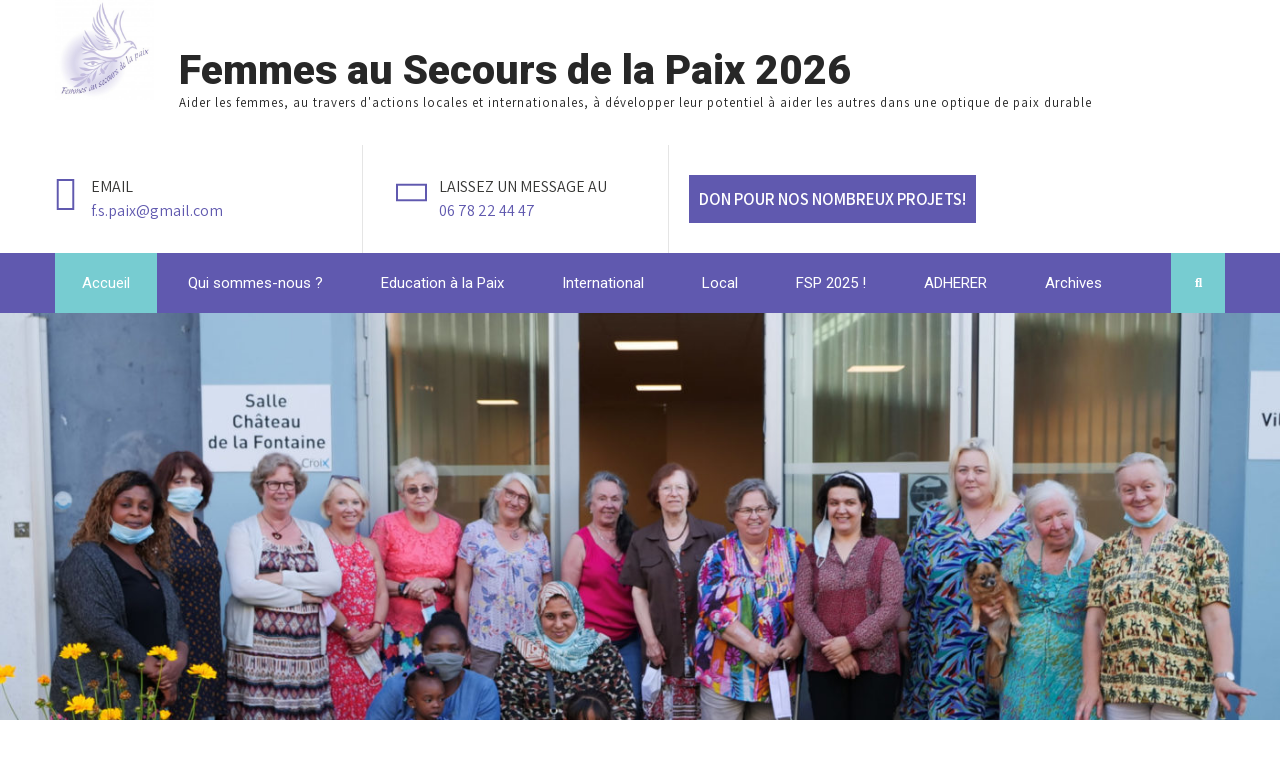

--- FILE ---
content_type: text/html; charset=UTF-8
request_url: https://www.femmes-au-secours-de-la-paix.com/
body_size: 27631
content:
<!DOCTYPE html>
<html lang="fr-FR">
<head>
<meta charset="UTF-8">
<meta name="SKYPE_TOOLBAR" content="SKYPE_TOOLBAR_PARSER_COMPATIBLE">
<meta name="viewport" content="width=device-width">
<link rel="profile" href="http://gmpg.org/xfn/11">
<link rel="pingback" href="https://www.femmes-au-secours-de-la-paix.com/xmlrpc.php">
<!--[if lt IE 9]>
<script type="text/javascript" src="https://www.femmes-au-secours-de-la-paix.com/wp-content/themes/social-care/js/html5.js"></script>
<link rel="stylesheet" href="https://www.femmes-au-secours-de-la-paix.com/wp-content/themes/social-care/css/ie.css" type="text/css" media="all" />
<![endif]-->
<title>Femmes au Secours de la Paix 2026 &#8211; Aider les femmes, au travers d&#039;actions locales et internationales, à développer leur potentiel à aider les autres dans une optique de paix durable</title>
<meta name='robots' content='max-image-preview:large' />

            <script data-no-defer="1" data-ezscrex="false" data-cfasync="false" data-pagespeed-no-defer data-cookieconsent="ignore">
                var ctPublicFunctions = {"_ajax_nonce":"35801a63e2","_rest_nonce":"f4d65e9c50","_ajax_url":"\/wp-admin\/admin-ajax.php","_rest_url":"https:\/\/www.femmes-au-secours-de-la-paix.com\/wp-json\/","data__cookies_type":"native","data__ajax_type":"rest","data__bot_detector_enabled":0,"data__frontend_data_log_enabled":1,"cookiePrefix":"","wprocket_detected":false,"host_url":"www.femmes-au-secours-de-la-paix.com","text__ee_click_to_select":"Click to select the whole data","text__ee_original_email":"The complete one is","text__ee_got_it":"Got it","text__ee_blocked":"Blocked","text__ee_cannot_connect":"Cannot connect","text__ee_cannot_decode":"Can not decode email. Unknown reason","text__ee_email_decoder":"CleanTalk email decoder","text__ee_wait_for_decoding":"The magic is on the way!","text__ee_decoding_process":"Please wait a few seconds while we decode the contact data."}
            </script>
        
            <script data-no-defer="1" data-ezscrex="false" data-cfasync="false" data-pagespeed-no-defer data-cookieconsent="ignore">
                var ctPublic = {"_ajax_nonce":"35801a63e2","settings__forms__check_internal":"0","settings__forms__check_external":"0","settings__forms__force_protection":0,"settings__forms__search_test":"1","settings__forms__wc_add_to_cart":0,"settings__data__bot_detector_enabled":0,"settings__sfw__anti_crawler":"1","blog_home":"https:\/\/www.femmes-au-secours-de-la-paix.com\/","pixel__setting":"0","pixel__enabled":false,"pixel__url":null,"data__email_check_before_post":1,"data__email_check_exist_post":0,"data__cookies_type":"native","data__key_is_ok":true,"data__visible_fields_required":true,"wl_brandname":"Anti-Spam by CleanTalk","wl_brandname_short":"CleanTalk","ct_checkjs_key":"b5f99d79d333571cabf25e7dc4b333ae7a260f8bf878b6746a71bc806af287d6","emailEncoderPassKey":"7421e80b608be69f072c22bfbc2fe719","bot_detector_forms_excluded":"W10=","advancedCacheExists":false,"varnishCacheExists":false,"wc_ajax_add_to_cart":false,"theRealPerson":{"phrases":{"trpHeading":"The Real Person Badge!","trpContent1":"The commenter acts as a real person and verified as not a bot.","trpContent2":" Anti-Spam by CleanTalk","trpContentLearnMore":"En savoir plus"},"trpContentLink":"https:\/\/cleantalk.org\/help\/the-real-person?utm_id=&amp;utm_term=&amp;utm_source=admin_side&amp;utm_medium=trp_badge&amp;utm_content=trp_badge_link_click&amp;utm_campaign=apbct_links","imgPersonUrl":"https:\/\/www.femmes-au-secours-de-la-paix.com\/wp-content\/plugins\/cleantalk-spam-protect\/css\/images\/real_user.svg","imgShieldUrl":"https:\/\/www.femmes-au-secours-de-la-paix.com\/wp-content\/plugins\/cleantalk-spam-protect\/css\/images\/shield.svg"}}
            </script>
        <link rel='dns-prefetch' href='//js.stripe.com' />
<link rel='dns-prefetch' href='//fonts.googleapis.com' />
<link rel="alternate" type="application/rss+xml" title="Femmes au Secours de la Paix 2026 &raquo; Flux" href="https://www.femmes-au-secours-de-la-paix.com/feed/" />
<link rel="alternate" type="application/rss+xml" title="Femmes au Secours de la Paix 2026 &raquo; Flux des commentaires" href="https://www.femmes-au-secours-de-la-paix.com/comments/feed/" />
<style id='wp-img-auto-sizes-contain-inline-css' type='text/css'>
img:is([sizes=auto i],[sizes^="auto," i]){contain-intrinsic-size:3000px 1500px}
/*# sourceURL=wp-img-auto-sizes-contain-inline-css */
</style>

<style id='wp-emoji-styles-inline-css' type='text/css'>

	img.wp-smiley, img.emoji {
		display: inline !important;
		border: none !important;
		box-shadow: none !important;
		height: 1em !important;
		width: 1em !important;
		margin: 0 0.07em !important;
		vertical-align: -0.1em !important;
		background: none !important;
		padding: 0 !important;
	}
/*# sourceURL=wp-emoji-styles-inline-css */
</style>
<link rel='stylesheet' id='wp-block-library-css' href='https://www.femmes-au-secours-de-la-paix.com/wp-includes/css/dist/block-library/style.min.css?ver=6.9' type='text/css' media='all' />
<style id='wp-block-paragraph-inline-css' type='text/css'>
.is-small-text{font-size:.875em}.is-regular-text{font-size:1em}.is-large-text{font-size:2.25em}.is-larger-text{font-size:3em}.has-drop-cap:not(:focus):first-letter{float:left;font-size:8.4em;font-style:normal;font-weight:100;line-height:.68;margin:.05em .1em 0 0;text-transform:uppercase}body.rtl .has-drop-cap:not(:focus):first-letter{float:none;margin-left:.1em}p.has-drop-cap.has-background{overflow:hidden}:root :where(p.has-background){padding:1.25em 2.375em}:where(p.has-text-color:not(.has-link-color)) a{color:inherit}p.has-text-align-left[style*="writing-mode:vertical-lr"],p.has-text-align-right[style*="writing-mode:vertical-rl"]{rotate:180deg}
/*# sourceURL=https://www.femmes-au-secours-de-la-paix.com/wp-includes/blocks/paragraph/style.min.css */
</style>
<style id='global-styles-inline-css' type='text/css'>
:root{--wp--preset--aspect-ratio--square: 1;--wp--preset--aspect-ratio--4-3: 4/3;--wp--preset--aspect-ratio--3-4: 3/4;--wp--preset--aspect-ratio--3-2: 3/2;--wp--preset--aspect-ratio--2-3: 2/3;--wp--preset--aspect-ratio--16-9: 16/9;--wp--preset--aspect-ratio--9-16: 9/16;--wp--preset--color--black: #000000;--wp--preset--color--cyan-bluish-gray: #abb8c3;--wp--preset--color--white: #ffffff;--wp--preset--color--pale-pink: #f78da7;--wp--preset--color--vivid-red: #cf2e2e;--wp--preset--color--luminous-vivid-orange: #ff6900;--wp--preset--color--luminous-vivid-amber: #fcb900;--wp--preset--color--light-green-cyan: #7bdcb5;--wp--preset--color--vivid-green-cyan: #00d084;--wp--preset--color--pale-cyan-blue: #8ed1fc;--wp--preset--color--vivid-cyan-blue: #0693e3;--wp--preset--color--vivid-purple: #9b51e0;--wp--preset--gradient--vivid-cyan-blue-to-vivid-purple: linear-gradient(135deg,rgb(6,147,227) 0%,rgb(155,81,224) 100%);--wp--preset--gradient--light-green-cyan-to-vivid-green-cyan: linear-gradient(135deg,rgb(122,220,180) 0%,rgb(0,208,130) 100%);--wp--preset--gradient--luminous-vivid-amber-to-luminous-vivid-orange: linear-gradient(135deg,rgb(252,185,0) 0%,rgb(255,105,0) 100%);--wp--preset--gradient--luminous-vivid-orange-to-vivid-red: linear-gradient(135deg,rgb(255,105,0) 0%,rgb(207,46,46) 100%);--wp--preset--gradient--very-light-gray-to-cyan-bluish-gray: linear-gradient(135deg,rgb(238,238,238) 0%,rgb(169,184,195) 100%);--wp--preset--gradient--cool-to-warm-spectrum: linear-gradient(135deg,rgb(74,234,220) 0%,rgb(151,120,209) 20%,rgb(207,42,186) 40%,rgb(238,44,130) 60%,rgb(251,105,98) 80%,rgb(254,248,76) 100%);--wp--preset--gradient--blush-light-purple: linear-gradient(135deg,rgb(255,206,236) 0%,rgb(152,150,240) 100%);--wp--preset--gradient--blush-bordeaux: linear-gradient(135deg,rgb(254,205,165) 0%,rgb(254,45,45) 50%,rgb(107,0,62) 100%);--wp--preset--gradient--luminous-dusk: linear-gradient(135deg,rgb(255,203,112) 0%,rgb(199,81,192) 50%,rgb(65,88,208) 100%);--wp--preset--gradient--pale-ocean: linear-gradient(135deg,rgb(255,245,203) 0%,rgb(182,227,212) 50%,rgb(51,167,181) 100%);--wp--preset--gradient--electric-grass: linear-gradient(135deg,rgb(202,248,128) 0%,rgb(113,206,126) 100%);--wp--preset--gradient--midnight: linear-gradient(135deg,rgb(2,3,129) 0%,rgb(40,116,252) 100%);--wp--preset--font-size--small: 13px;--wp--preset--font-size--medium: 20px;--wp--preset--font-size--large: 36px;--wp--preset--font-size--x-large: 42px;--wp--preset--spacing--20: 0.44rem;--wp--preset--spacing--30: 0.67rem;--wp--preset--spacing--40: 1rem;--wp--preset--spacing--50: 1.5rem;--wp--preset--spacing--60: 2.25rem;--wp--preset--spacing--70: 3.38rem;--wp--preset--spacing--80: 5.06rem;--wp--preset--shadow--natural: 6px 6px 9px rgba(0, 0, 0, 0.2);--wp--preset--shadow--deep: 12px 12px 50px rgba(0, 0, 0, 0.4);--wp--preset--shadow--sharp: 6px 6px 0px rgba(0, 0, 0, 0.2);--wp--preset--shadow--outlined: 6px 6px 0px -3px rgb(255, 255, 255), 6px 6px rgb(0, 0, 0);--wp--preset--shadow--crisp: 6px 6px 0px rgb(0, 0, 0);}:where(.is-layout-flex){gap: 0.5em;}:where(.is-layout-grid){gap: 0.5em;}body .is-layout-flex{display: flex;}.is-layout-flex{flex-wrap: wrap;align-items: center;}.is-layout-flex > :is(*, div){margin: 0;}body .is-layout-grid{display: grid;}.is-layout-grid > :is(*, div){margin: 0;}:where(.wp-block-columns.is-layout-flex){gap: 2em;}:where(.wp-block-columns.is-layout-grid){gap: 2em;}:where(.wp-block-post-template.is-layout-flex){gap: 1.25em;}:where(.wp-block-post-template.is-layout-grid){gap: 1.25em;}.has-black-color{color: var(--wp--preset--color--black) !important;}.has-cyan-bluish-gray-color{color: var(--wp--preset--color--cyan-bluish-gray) !important;}.has-white-color{color: var(--wp--preset--color--white) !important;}.has-pale-pink-color{color: var(--wp--preset--color--pale-pink) !important;}.has-vivid-red-color{color: var(--wp--preset--color--vivid-red) !important;}.has-luminous-vivid-orange-color{color: var(--wp--preset--color--luminous-vivid-orange) !important;}.has-luminous-vivid-amber-color{color: var(--wp--preset--color--luminous-vivid-amber) !important;}.has-light-green-cyan-color{color: var(--wp--preset--color--light-green-cyan) !important;}.has-vivid-green-cyan-color{color: var(--wp--preset--color--vivid-green-cyan) !important;}.has-pale-cyan-blue-color{color: var(--wp--preset--color--pale-cyan-blue) !important;}.has-vivid-cyan-blue-color{color: var(--wp--preset--color--vivid-cyan-blue) !important;}.has-vivid-purple-color{color: var(--wp--preset--color--vivid-purple) !important;}.has-black-background-color{background-color: var(--wp--preset--color--black) !important;}.has-cyan-bluish-gray-background-color{background-color: var(--wp--preset--color--cyan-bluish-gray) !important;}.has-white-background-color{background-color: var(--wp--preset--color--white) !important;}.has-pale-pink-background-color{background-color: var(--wp--preset--color--pale-pink) !important;}.has-vivid-red-background-color{background-color: var(--wp--preset--color--vivid-red) !important;}.has-luminous-vivid-orange-background-color{background-color: var(--wp--preset--color--luminous-vivid-orange) !important;}.has-luminous-vivid-amber-background-color{background-color: var(--wp--preset--color--luminous-vivid-amber) !important;}.has-light-green-cyan-background-color{background-color: var(--wp--preset--color--light-green-cyan) !important;}.has-vivid-green-cyan-background-color{background-color: var(--wp--preset--color--vivid-green-cyan) !important;}.has-pale-cyan-blue-background-color{background-color: var(--wp--preset--color--pale-cyan-blue) !important;}.has-vivid-cyan-blue-background-color{background-color: var(--wp--preset--color--vivid-cyan-blue) !important;}.has-vivid-purple-background-color{background-color: var(--wp--preset--color--vivid-purple) !important;}.has-black-border-color{border-color: var(--wp--preset--color--black) !important;}.has-cyan-bluish-gray-border-color{border-color: var(--wp--preset--color--cyan-bluish-gray) !important;}.has-white-border-color{border-color: var(--wp--preset--color--white) !important;}.has-pale-pink-border-color{border-color: var(--wp--preset--color--pale-pink) !important;}.has-vivid-red-border-color{border-color: var(--wp--preset--color--vivid-red) !important;}.has-luminous-vivid-orange-border-color{border-color: var(--wp--preset--color--luminous-vivid-orange) !important;}.has-luminous-vivid-amber-border-color{border-color: var(--wp--preset--color--luminous-vivid-amber) !important;}.has-light-green-cyan-border-color{border-color: var(--wp--preset--color--light-green-cyan) !important;}.has-vivid-green-cyan-border-color{border-color: var(--wp--preset--color--vivid-green-cyan) !important;}.has-pale-cyan-blue-border-color{border-color: var(--wp--preset--color--pale-cyan-blue) !important;}.has-vivid-cyan-blue-border-color{border-color: var(--wp--preset--color--vivid-cyan-blue) !important;}.has-vivid-purple-border-color{border-color: var(--wp--preset--color--vivid-purple) !important;}.has-vivid-cyan-blue-to-vivid-purple-gradient-background{background: var(--wp--preset--gradient--vivid-cyan-blue-to-vivid-purple) !important;}.has-light-green-cyan-to-vivid-green-cyan-gradient-background{background: var(--wp--preset--gradient--light-green-cyan-to-vivid-green-cyan) !important;}.has-luminous-vivid-amber-to-luminous-vivid-orange-gradient-background{background: var(--wp--preset--gradient--luminous-vivid-amber-to-luminous-vivid-orange) !important;}.has-luminous-vivid-orange-to-vivid-red-gradient-background{background: var(--wp--preset--gradient--luminous-vivid-orange-to-vivid-red) !important;}.has-very-light-gray-to-cyan-bluish-gray-gradient-background{background: var(--wp--preset--gradient--very-light-gray-to-cyan-bluish-gray) !important;}.has-cool-to-warm-spectrum-gradient-background{background: var(--wp--preset--gradient--cool-to-warm-spectrum) !important;}.has-blush-light-purple-gradient-background{background: var(--wp--preset--gradient--blush-light-purple) !important;}.has-blush-bordeaux-gradient-background{background: var(--wp--preset--gradient--blush-bordeaux) !important;}.has-luminous-dusk-gradient-background{background: var(--wp--preset--gradient--luminous-dusk) !important;}.has-pale-ocean-gradient-background{background: var(--wp--preset--gradient--pale-ocean) !important;}.has-electric-grass-gradient-background{background: var(--wp--preset--gradient--electric-grass) !important;}.has-midnight-gradient-background{background: var(--wp--preset--gradient--midnight) !important;}.has-small-font-size{font-size: var(--wp--preset--font-size--small) !important;}.has-medium-font-size{font-size: var(--wp--preset--font-size--medium) !important;}.has-large-font-size{font-size: var(--wp--preset--font-size--large) !important;}.has-x-large-font-size{font-size: var(--wp--preset--font-size--x-large) !important;}
/*# sourceURL=global-styles-inline-css */
</style>

<style id='classic-theme-styles-inline-css' type='text/css'>
/*! This file is auto-generated */
.wp-block-button__link{color:#fff;background-color:#32373c;border-radius:9999px;box-shadow:none;text-decoration:none;padding:calc(.667em + 2px) calc(1.333em + 2px);font-size:1.125em}.wp-block-file__button{background:#32373c;color:#fff;text-decoration:none}
/*# sourceURL=/wp-includes/css/classic-themes.min.css */
</style>
<link rel='stylesheet' id='awsm-ead-public-css' href='https://www.femmes-au-secours-de-la-paix.com/wp-content/plugins/embed-any-document/css/embed-public.min.css?ver=2.7.12' type='text/css' media='all' />
<link rel='stylesheet' id='cleantalk-public-css-css' href='https://www.femmes-au-secours-de-la-paix.com/wp-content/plugins/cleantalk-spam-protect/css/cleantalk-public.min.css?ver=6.71_1769189412' type='text/css' media='all' />
<link rel='stylesheet' id='cleantalk-email-decoder-css-css' href='https://www.femmes-au-secours-de-la-paix.com/wp-content/plugins/cleantalk-spam-protect/css/cleantalk-email-decoder.min.css?ver=6.71_1769189412' type='text/css' media='all' />
<link rel='stylesheet' id='cleantalk-trp-css-css' href='https://www.femmes-au-secours-de-la-paix.com/wp-content/plugins/cleantalk-spam-protect/css/cleantalk-trp.min.css?ver=6.71_1769189412' type='text/css' media='all' />
<link rel='stylesheet' id='wpedon-css' href='https://www.femmes-au-secours-de-la-paix.com/wp-content/plugins/easy-paypal-donation/assets/css/wpedon.css?ver=1.5.3' type='text/css' media='all' />
<link rel='stylesheet' id='hello-asso-css' href='https://www.femmes-au-secours-de-la-paix.com/wp-content/plugins/helloasso/public/css/hello-asso-public.css?ver=1.1.24' type='text/css' media='all' />
<link rel='stylesheet' id='uagb-block-css-css' href='https://www.femmes-au-secours-de-la-paix.com/wp-content/uploads/uag-plugin/custom-style-blocks.css?ver=2.19.18' type='text/css' media='all' />
<link rel='stylesheet' id='social-care-gfonts-lato-css' href='//fonts.googleapis.com/css?family=Lato%3A400%2C300%2C300italic%2C400italic%2C700%2C700italic&#038;ver=6.9' type='text/css' media='all' />
<link rel='stylesheet' id='social-care-gfonts-assistant-css' href='//fonts.googleapis.com/css?family=Assistant%3A200%2C300%2C400%2C600%2C700%2C800&#038;ver=6.9' type='text/css' media='all' />
<link rel='stylesheet' id='social-care-gfonts-body-css' href='//fonts.googleapis.com/css?family=Assistant&#038;subset=cyrillic%2Carabic%2Cbengali%2Ccyrillic%2Ccyrillic-ext%2Cdevanagari%2Cgreek%2Cgreek-ext%2Cgujarati%2Chebrew%2Clatin-ext%2Ctamil%2Ctelugu%2Cthai%2Cvietnamese%2Clatin&#038;ver=6.9' type='text/css' media='all' />
<link rel='stylesheet' id='social-care-gfonts-logo-css' href='//fonts.googleapis.com/css?family=Roboto&#038;subset=cyrillic%2Carabic%2Cbengali%2Ccyrillic%2Ccyrillic-ext%2Cdevanagari%2Cgreek%2Cgreek-ext%2Cgujarati%2Chebrew%2Clatin-ext%2Ctamil%2Ctelugu%2Cthai%2Cvietnamese%2Clatin&#038;ver=6.9' type='text/css' media='all' />
<link rel='stylesheet' id='social-care-gfonts-nav-css' href='//fonts.googleapis.com/css?family=Roboto&#038;subset=cyrillic%2Carabic%2Cbengali%2Ccyrillic%2Ccyrillic-ext%2Cdevanagari%2Cgreek%2Cgreek-ext%2Cgujarati%2Chebrew%2Clatin-ext%2Ctamil%2Ctelugu%2Cthai%2Cvietnamese%2Clatin&#038;ver=6.9' type='text/css' media='all' />
<link rel='stylesheet' id='social-care-gfonts-heading-css' href='//fonts.googleapis.com/css?family=Roboto&#038;subset=cyrillic%2Carabic%2Cbengali%2Ccyrillic%2Ccyrillic-ext%2Cdevanagari%2Cgreek%2Cgreek-ext%2Cgujarati%2Chebrew%2Clatin-ext%2Ctamil%2Ctelugu%2Cthai%2Cvietnamese%2Clatin&#038;ver=6.9' type='text/css' media='all' />
<link rel='stylesheet' id='social-care-gfonts-sectiontitle-css' href='//fonts.googleapis.com/css?family=Assistant&#038;subset=cyrillic%2Carabic%2Cbengali%2Ccyrillic%2Ccyrillic-ext%2Cdevanagari%2Cgreek%2Cgreek-ext%2Cgujarati%2Chebrew%2Clatin-ext%2Ctamil%2Ctelugu%2Cthai%2Cvietnamese%2Clatin&#038;ver=6.9' type='text/css' media='all' />
<link rel='stylesheet' id='social-care-gfonts-slidetitle-css' href='//fonts.googleapis.com/css?family=Roboto&#038;subset=cyrillic%2Carabic%2Cbengali%2Ccyrillic%2Ccyrillic-ext%2Cdevanagari%2Cgreek%2Cgreek-ext%2Cgujarati%2Chebrew%2Clatin-ext%2Ctamil%2Ctelugu%2Cthai%2Cvietnamese%2Clatin&#038;ver=6.9' type='text/css' media='all' />
<link rel='stylesheet' id='social-care-gfonts-slidedes-css' href='//fonts.googleapis.com/css?family=PT+Sans&#038;subset=cyrillic%2Carabic%2Cbengali%2Ccyrillic%2Ccyrillic-ext%2Cdevanagari%2Cgreek%2Cgreek-ext%2Cgujarati%2Chebrew%2Clatin-ext%2Ctamil%2Ctelugu%2Cthai%2Cvietnamese%2Clatin&#038;ver=6.9' type='text/css' media='all' />
<link rel='stylesheet' id='social-care-basic-style-css' href='https://www.femmes-au-secours-de-la-paix.com/wp-content/themes/social-care/style.css?ver=6.9' type='text/css' media='all' />
<link rel='stylesheet' id='social-care-editor-style-css' href='https://www.femmes-au-secours-de-la-paix.com/wp-content/themes/social-care/editor-style.css?ver=6.9' type='text/css' media='all' />
<link rel='stylesheet' id='social-care-base-style-css' href='https://www.femmes-au-secours-de-la-paix.com/wp-content/themes/social-care/css/default.css?ver=6.9' type='text/css' media='all' />
<link rel='stylesheet' id='social-care-nivo-style-css' href='https://www.femmes-au-secours-de-la-paix.com/wp-content/themes/social-care/css/nivo-slider.css?ver=6.9' type='text/css' media='all' />
<link rel='stylesheet' id='social-care-fontawesome-all-style-css' href='https://www.femmes-au-secours-de-la-paix.com/wp-content/themes/social-care/fontsawesome/css/fontawesome-all.css?ver=6.9' type='text/css' media='all' />
<link rel='stylesheet' id='social-care-animation-css' href='https://www.femmes-au-secours-de-la-paix.com/wp-content/themes/social-care/css/animation.css?ver=6.9' type='text/css' media='all' />
<link rel='stylesheet' id='social-care-hover-css' href='https://www.femmes-au-secours-de-la-paix.com/wp-content/themes/social-care/css/hover.css?ver=6.9' type='text/css' media='all' />
<link rel='stylesheet' id='social-care-hover-min-css' href='https://www.femmes-au-secours-de-la-paix.com/wp-content/themes/social-care/css/hover-min.css?ver=6.9' type='text/css' media='all' />
<link rel='stylesheet' id='social-care-testimonialslider-style-css' href='https://www.femmes-au-secours-de-la-paix.com/wp-content/themes/social-care/testimonialsrotator/js/tm-rotator.css?ver=6.9' type='text/css' media='all' />
<link rel='stylesheet' id='social-care-responsive-style-css' href='https://www.femmes-au-secours-de-la-paix.com/wp-content/themes/social-care/css/responsive.css?ver=6.9' type='text/css' media='all' />
<link rel='stylesheet' id='social-care-owl-style-css' href='https://www.femmes-au-secours-de-la-paix.com/wp-content/themes/social-care/testimonialsrotator/js/owl.carousel.css?ver=6.9' type='text/css' media='all' />
<link rel='stylesheet' id='social-care-mixitup-style-css' href='https://www.femmes-au-secours-de-la-paix.com/wp-content/themes/social-care/mixitup/style-mixitup.css?ver=6.9' type='text/css' media='all' />
<link rel='stylesheet' id='social-care-prettyphoto-style-css' href='https://www.femmes-au-secours-de-la-paix.com/wp-content/themes/social-care/mixitup/prettyPhotoe735.css?ver=6.9' type='text/css' media='all' />
<link rel='stylesheet' id='social-care-flexiselcss-css' href='https://www.femmes-au-secours-de-la-paix.com/wp-content/themes/social-care/css/flexiselcss.css?ver=6.9' type='text/css' media='all' />
<link rel='stylesheet' id='social-care-youtube-popup-css' href='https://www.femmes-au-secours-de-la-paix.com/wp-content/themes/social-care/popupvideo/grt-youtube-popup.css?ver=6.9' type='text/css' media='all' />
<script type="text/javascript" src="https://www.femmes-au-secours-de-la-paix.com/wp-includes/js/jquery/jquery.min.js?ver=3.7.1" id="jquery-core-js"></script>
<script type="text/javascript" src="https://www.femmes-au-secours-de-la-paix.com/wp-includes/js/jquery/jquery-migrate.min.js?ver=3.4.1" id="jquery-migrate-js"></script>
<script type="text/javascript" src="https://www.femmes-au-secours-de-la-paix.com/wp-content/plugins/cleantalk-spam-protect/js/apbct-public-bundle_gathering.min.js?ver=6.71_1769189412" id="apbct-public-bundle_gathering.min-js-js"></script>
<script type="text/javascript" src="https://www.femmes-au-secours-de-la-paix.com/wp-content/plugins/helloasso/public/js/hello-asso-public.js?ver=1.1.24" id="hello-asso-js"></script>
<script type="text/javascript" src="https://www.femmes-au-secours-de-la-paix.com/wp-content/themes/social-care/js/jquery.nivo.slider.js?ver=6.9" id="social-care-nivo-slider-js"></script>
<script type="text/javascript" src="https://www.femmes-au-secours-de-la-paix.com/wp-content/themes/social-care/js/custom.js?ver=6.9" id="social-care-customscripts-js"></script>
<script type="text/javascript" src="https://www.femmes-au-secours-de-la-paix.com/wp-content/themes/social-care/testimonialsrotator/js/jquery.quovolver.min.js?ver=6.9" id="social-care-testimonialsminjs-js"></script>
<script type="text/javascript" src="https://www.femmes-au-secours-de-la-paix.com/wp-content/themes/social-care/testimonialsrotator/js/owl.carousel.js?ver=6.9" id="social-care-owljs-js"></script>
<script type="text/javascript" src="https://www.femmes-au-secours-de-la-paix.com/wp-content/themes/social-care/counter/js/jquery.counterup.min.js?ver=6.9" id="social-care-counterup-js"></script>
<script type="text/javascript" src="https://www.femmes-au-secours-de-la-paix.com/wp-content/themes/social-care/counter/js/waypoints.min.js?ver=6.9" id="social-care-waypoints-js"></script>
<script type="text/javascript" src="https://www.femmes-au-secours-de-la-paix.com/wp-content/themes/social-care/mixitup/jquery_013.js?ver=6.9" id="social-care-jquery_013-script-js"></script>
<script type="text/javascript" src="https://www.femmes-au-secours-de-la-paix.com/wp-content/themes/social-care/mixitup/jquery_003.js?ver=6.9" id="social-care-jquery_003-script-js"></script>
<script type="text/javascript" src="https://www.femmes-au-secours-de-la-paix.com/wp-content/themes/social-care/mixitup/screen.js?ver=6.9" id="social-care-screen-script-js"></script>
<script type="text/javascript" src="https://www.femmes-au-secours-de-la-paix.com/wp-content/themes/social-care/mixitup/jquery.prettyPhoto5152.js?ver=6.9" id="social-care-prettyphoto-script-js"></script>
<script type="text/javascript" src="https://www.femmes-au-secours-de-la-paix.com/wp-content/themes/social-care/js/jquery.flexisel.js?ver=6.9" id="social-care-flexisel-js"></script>
<script type="text/javascript" src="https://www.femmes-au-secours-de-la-paix.com/wp-content/themes/social-care/popupvideo/grt-youtube-popup.js?ver=6.9" id="social-care-youtube-popup-js"></script>
<link rel="https://api.w.org/" href="https://www.femmes-au-secours-de-la-paix.com/wp-json/" /><link rel="EditURI" type="application/rsd+xml" title="RSD" href="https://www.femmes-au-secours-de-la-paix.com/xmlrpc.php?rsd" />
<meta name="generator" content="WordPress 6.9" />
<script id='pixel-script-poptin' src='https://cdn.popt.in/pixel.js?id=65d8ff52e6941' async='true'></script>     	
    	<script>
		jQuery(window).bind('scroll', function() {
	var wwd = jQuery(window).width();
	if( wwd > 939 ){
		var navHeight = jQuery( window ).height() - 500;
				if (jQuery(window).scrollTop() > navHeight) {
			jQuery(".site-header .header-nav").addClass('fixed');
		}else {
			jQuery(".site-header .header-nav").removeClass('fixed');
		}
			}
});		

					
		jQuery(window).load(function() {
        jQuery('#slider').nivoSlider({
        	effect:'slideInRight', //sliceDown, sliceDownLeft, sliceUp, sliceUpLeft, sliceUpDown, sliceUpDownLeft, fold, fade, random, slideInRight, slideInLeft, boxRandom, boxRain, boxRainReverse, boxRainGrow, boxRainGrowReverse
		  	animSpeed: 3000,
			pauseTime: 9000,
			directionNav: true,
			controlNav: true,
			pauseOnHover: false,
    });
});


jQuery(window).load(function() {   
  jQuery('.owl-carousel').owlCarousel({
    loop:true,	
	autoplay: true,
	autoplayTimeout: 8000,
    margin:30,
    nav:false,
	dots: false,
    responsive:{
        0:{
            items:1
        },
        600:{
            items:2
        },
        1000:{
            items:2
        }
    }
})
    
  });


jQuery(document).ready(function() {
  
  jQuery('.link').on('click', function(event){
    var $this = jQuery(this);
    if($this.hasClass('clicked')){
      $this.removeAttr('style').removeClass('clicked');
    } else{
      $this.css('background','#7fc242').addClass('clicked');
    }
  });
 
});
		</script>
<style>.teammember-list cite { color: #080808; }</style><style>body, .contact-form-section .address,  .accordion-box .acc-content{color:#373735;}body{font-family:Assistant; font-size:16px;}.logo h1 {font-family:Roboto;color:#272727;font-size:41px}.tagline{color:#272727;}.logo img{height:100px;}.sitenav ul li ul li{border-color:#8f2817;}.sitenav ul{font-family:'Roboto', sans-serif;font-size:15px}.sitenav ul li a, .sitenav ul li.current_page_item ul.sub-menu li a, .sitenav ul li.current-menu-parent ul.sub-menu li a{color:#ffffff;}h2.section_title, h3.section_title{ font-family:Assistant; font-size:38px; color:#080808; }a:hover, .slide_toggle a:hover{color:#ffffff;}.footer h5{color:#ffffff; font-size:19px; }.design-by{color:#ffffff}.logonavigation, .header-top .left:before, .header-top .left:after{background-color:#ffffff; }.header-top{ color:#ffffff; }.header-top{background-color:#000000; }.header-top .social-icons a{ color:#8b929d;}.button, #commentform input#submit, input.search-submit, .post-password-form input[type=submit], p.read-more a, .pagination ul li span, .pagination ul li a, .headertop .right a, .wpcf7 form input[type='submit'], #sidebar .search-form input.search-submit{ color:#ffffff; }#commentform input#submit:hover, input.search-submit:hover, .post-password-form input[type=submit]:hover, p.read-more a:hover, .pagination ul li .current, .pagination ul li a:hover,.headertop .right a:hover, .wpcf7 form input[type='submit']:hover{background-color:#555555; color:#ffffff;}a.morebutton{ color:#ffffff; }a.morebutton:hover{background-color:#555555; color:#ffffff;}.projectcontentbg{background-color:#000000;}.projectcontent h3, .projectcontent p{color:#ffffff;}.projectcontent h3:after{border-color:#ffffff;}aside.widget{ background-color:#F0EFEF; color:#6e6d6d;  }h3.widget-title{ color:#444444;}#footer-wrapper{background-color:#24272e; color:#ababab;}.footer ul li a{color:#ababab;}#footer-wrapper:before{background-color:#262a31; }.copyright-wrapper{background-color:#1e2025; }.contactdetail a{color:#ababab; }.nivo-controlNav a{background-color:#ffffff}#sidebar ul li{border-color:#d0cfcf}#sidebar ul li a{color:#78797c; }.nivo-caption h2{ font-family:Roboto; color:#ffffff; font-size:50px;}.nivo-caption p{font-family:PT Sans; color:#ffffff; font-size:16px;}.copyright-wrapper a:hover{ color: #ababab; }.toggle a{ color:#ffffff; }h1,h2,h3,h4,h5,h6{ font-family:Roboto; }h1{ font-size:30px; color:#272727;}h2{ font-size:28px; color:#272727;}h3{ font-size:18px; color:#272727;}h4{ font-size:22px; color:#272727;}h5{font-size:20px; color:#272727;}h6{ font-size:14px; color:#272727;}#footer-wrapper .social-icons a{ color:#646464; }.nivo-caption{background-color:rgba(8,8,8,0.0);}ul.portfoliofilter li a{ color:#111111; }.holderwrap h5{ color:#ffffff; }.holderwrap h5::after{ background-color:#ffffff; }.fourpagebox h3 a{ color:#1f1f1f; }.owl-controls .owl-dot{ background-color:#ffffff; }#clienttestiminials .item{ color:#ffffff; }ul.recent-post li h6 a{ color:#ffffff; }#commentform input#submit, 
			.button,
			input.search-submit, 
			.post-password-form input[type='submit'], 
			p.read-more a,
			.header-top .social-icons a:hover, 
			.pagination ul li span, 
			.pagination ul li a, 
			.headertop .right a, 
			.wpcf7 form input[type='submit'], 
			#sidebar .search-form input.search-submit,
			.nivo-controlNav a.active,			
			.holderwrap,
			.owl-controls .owl-dot.active,
			#section9 .owl-controls .owl-dot.active,			
			#commentform input#submit:hover, 
			input.search-submit:hover, 
			.post-password-form input[type=submit]:hover, 
			p.read-more a:hover, 
			.pagination ul li .current, 
			.pagination ul li a:hover,
			.headertop .right a:hover, 
			.wpcf7 form input[type='submit']:hover,					
			#footer-wrapper .social-icons a:hover,
			.toggle a,
			a.morebutton,						
			a.joinusstyle1,			
			.newspostdate,
			.blogrightsidebar .post-thumb,
			.bloggridlayout .post-thumb,			
			.woocommerce ul.products li.product a.add_to_cart_button:hover,
			.nbs-flexisel-nav-left:hover, .nbs-flexisel-nav-right:hover,		
			.teammember-list .thumnailbx,		
			.teammember-list:hover .degination,
			.woocommerce span.onsale,			
			.pagereadmore,
			.col-md-4:hover,
			.news_left_side .postdt,
			#teampanel .owl-prev:hover, #teampanel .owl-next:hover,
			#section7 .owl-prev:hover, #section7 .owl-next:hover,
			.moreicon .i, .header-nav, .sitenav ul li:hover > ul, .news-title, .donatenow, .fourpagebox:hover .thumbbx, a.projectReadMore, .causes-col a.read-more, .news_imgbox, .newsletter-form input[type=submit], .member-social-icon a:hover, .woocommerce ul.products li.product:hover i:after, .woocommerce ul.products li.product:hover .product-shadow:after, .newsletter-form i{background-color:#6059af; }a, .fourpagebox:hover h3 a,		
			#section3 h3 span,
			.offcontnt .pricedv,			
			.contactdetail a:hover, 
			.footer h5 span, 
			.footer ul li a:hover, 
			.footer ul li.current_page_item a, 
			div.recent-post a:hover,		
			.copyright-wrapper a,				
			.slide_toggle a,			
			#sidebar ul li a:hover,
			h3.post-title a:hover,
			.welcome_titlecolumn h3 span,		
			.woocommerce table.shop_table th, 
			.woocommerce-page table.shop_table th,
			#clienttestiminials h6 a,			
			ul.portfoliofilter li a.selected, 
			ul.portfoliofilter li a:hover,
			ul.portfoliofilter li:hover a,
			.welcome_contentcolumn h3 span,
			.mycounterbox .counter,
			.woocommerce ul.products li.product h2:hover,
			#section8 h3 span,
			.total-amount-top strong, 
			.total-amount-midle strong, 
			.total-amount-bottom strong,
			.ftr_textlogo h2 span,
			.woocommerce div.product p.price, 
			.woocommerce div.product span.price, .header-top .social-icons a:hover, .header-infobox i, .cuase-raised h5 span, .circle-title{ color:#6059af; }.welcomebx h3::after,			
			#section7 .subtitle,				
			.nivo-controlNav a.active::after,
			.col-md-4,
			#section7 .owl-prev:hover, #section7 .owl-next:hover,
			ul.portfoliofilter li:hover a, .fourpagebox .thumbbx, .circle-left{ border-color:#6059af; }.contact-image{box-shadow: 15px 15px 0 #6059af; }.newspostdate::after{ border-top-color:#6059af; }
			.sitenav ul li a:hover,
			.sitenav ul li.current-menu-item a,
			.sitenav ul li.current-menu-parent a.parent,
			.sitenav ul li.current-menu-item ul.sub-menu li a:hover,
			
			.button:hover, .sd-search input, .sd-top-bar-nav .sd-search input, .donatenow:hover, a.projectReadMore:hover, .causes-col a.read-more:hover{background-color:#77ccd1; }</style>	<style type="text/css">
		
	</style>
	<style id="uagb-style-conditional-extension">@media (min-width: 1025px){body .uag-hide-desktop.uagb-google-map__wrap,body .uag-hide-desktop{display:none !important}}@media (min-width: 768px) and (max-width: 1024px){body .uag-hide-tab.uagb-google-map__wrap,body .uag-hide-tab{display:none !important}}@media (max-width: 767px){body .uag-hide-mob.uagb-google-map__wrap,body .uag-hide-mob{display:none !important}}</style><style id="uagb-style-frontend-11572">.uagb-block-e65bca12.wp-block-uagb-buttons.uagb-buttons__outer-wrap .uagb-buttons__wrap {gap: 10px;}.uagb-block-e65bca12.uagb-buttons__outer-wrap .uagb-buttons__wrap {justify-content: center;align-items: center;}.wp-block-uagb-buttons .uagb-block-967d38ea .uagb-button__wrapper  .uagb-buttons-repeater.wp-block-button__link{box-shadow: 0px 0px 0 #00000026;}.wp-block-uagb-buttons .uagb-block-967d38ea .uagb-button__wrapper  .uagb-buttons-repeater.wp-block-button__link:hover{box-shadow: 0px 0px 0 #00000026;}.wp-block-uagb-buttons .uagb-block-967d38ea .uagb-buttons-repeater.wp-block-button__link{border-top-width: 1px;border-left-width: 1px;border-right-width: 1px;border-bottom-width: 1px;border-color: #333;border-style: solid;}.wp-block-uagb-buttons .uagb-block-967d38ea .uagb-buttons-repeater.wp-block-button__link:hover{border-color: #333;}.wp-block-uagb-buttons .uagb-block-967d38ea .uagb-buttons-repeater.wp-block-button__link:focus{border-color: #333;}.wp-block-uagb-buttons .uagb-block-967d38ea.wp-block-button.is-style-outline .uagb-button__wrapper .wp-block-button__link.uagb-buttons-repeater{border-top-width: 1px;border-left-width: 1px;border-right-width: 1px;border-bottom-width: 1px;border-color: #333;border-style: solid;}.wp-block-uagb-buttons .uagb-block-967d38ea.wp-block-button.is-style-outline .uagb-button__wrapper .wp-block-button__link.uagb-buttons-repeater:hover{border-color: #333;}.wp-block-uagb-buttons .uagb-block-967d38ea .uagb-buttons-repeater .uagb-button__icon > svg{width: 15px;height: 15px;}.wp-block-uagb-buttons .uagb-block-967d38ea .uagb-buttons-repeater .uagb-button__icon-position-after{margin-left: 8px;}.wp-block-uagb-buttons .uagb-block-967d38ea .uagb-buttons-repeater .uagb-button__icon-position-before{margin-right: 8px;}.wp-block-uagb-buttons .uagb-block-967d38ea .uagb-button__link{text-transform: normal;text-decoration: none;}@media only screen and (max-width: 976px) {.uagb-block-e65bca12.uagb-buttons__outer-wrap .uagb-buttons__wrap {justify-content: center;align-items: center;}.uagb-block-e65bca12.uagb-buttons__outer-wrap .uagb-buttons__wrap .wp-block-button{width: auto;}.wp-block-uagb-buttons .uagb-block-967d38ea.wp-block-button.is-style-outline .uagb-button__wrapper .wp-block-button__link.uagb-buttons-repeater{border-style: solid;border-color: #333;}.wp-block-uagb-buttons .uagb-block-967d38ea .uagb-buttons-repeater.wp-block-button__link{border-style: solid;border-color: #333;}}@media only screen and (max-width: 767px) {.uagb-block-e65bca12.uagb-buttons__outer-wrap .uagb-buttons__wrap {justify-content: center;align-items: center;}.uagb-block-e65bca12.uagb-buttons__outer-wrap .uagb-buttons__wrap .wp-block-button{width: auto;}.wp-block-uagb-buttons .uagb-block-967d38ea.wp-block-button.is-style-outline .uagb-button__wrapper .wp-block-button__link.uagb-buttons-repeater{border-style: solid;border-color: #333;}.wp-block-uagb-buttons .uagb-block-967d38ea .uagb-buttons-repeater.wp-block-button__link{border-style: solid;border-color: #333;}}</style><style id="uagb-style-frontend-11549">.uagb-block-e65bca12.wp-block-uagb-buttons.uagb-buttons__outer-wrap .uagb-buttons__wrap {gap: 10px;}.uagb-block-e65bca12.uagb-buttons__outer-wrap .uagb-buttons__wrap {justify-content: center;align-items: center;}.wp-block-uagb-buttons .uagb-block-967d38ea .uagb-button__wrapper  .uagb-buttons-repeater.wp-block-button__link{box-shadow: 0px 0px 0 #00000026;}.wp-block-uagb-buttons .uagb-block-967d38ea .uagb-button__wrapper  .uagb-buttons-repeater.wp-block-button__link:hover{box-shadow: 0px 0px 0 #00000026;}.wp-block-uagb-buttons .uagb-block-967d38ea .uagb-buttons-repeater.wp-block-button__link{border-top-width: 1px;border-left-width: 1px;border-right-width: 1px;border-bottom-width: 1px;border-color: #333;border-style: solid;}.wp-block-uagb-buttons .uagb-block-967d38ea .uagb-buttons-repeater.wp-block-button__link:hover{border-color: #333;}.wp-block-uagb-buttons .uagb-block-967d38ea .uagb-buttons-repeater.wp-block-button__link:focus{border-color: #333;}.wp-block-uagb-buttons .uagb-block-967d38ea.wp-block-button.is-style-outline .uagb-button__wrapper .wp-block-button__link.uagb-buttons-repeater{border-top-width: 1px;border-left-width: 1px;border-right-width: 1px;border-bottom-width: 1px;border-color: #333;border-style: solid;}.wp-block-uagb-buttons .uagb-block-967d38ea.wp-block-button.is-style-outline .uagb-button__wrapper .wp-block-button__link.uagb-buttons-repeater:hover{border-color: #333;}.wp-block-uagb-buttons .uagb-block-967d38ea .uagb-buttons-repeater .uagb-button__icon > svg{width: 15px;height: 15px;}.wp-block-uagb-buttons .uagb-block-967d38ea .uagb-buttons-repeater .uagb-button__icon-position-after{margin-left: 8px;}.wp-block-uagb-buttons .uagb-block-967d38ea .uagb-buttons-repeater .uagb-button__icon-position-before{margin-right: 8px;}.wp-block-uagb-buttons .uagb-block-967d38ea .uagb-button__link{text-transform: normal;text-decoration: none;}@media only screen and (max-width: 976px) {.uagb-block-e65bca12.uagb-buttons__outer-wrap .uagb-buttons__wrap {justify-content: center;align-items: center;}.uagb-block-e65bca12.uagb-buttons__outer-wrap .uagb-buttons__wrap .wp-block-button{width: auto;}.wp-block-uagb-buttons .uagb-block-967d38ea.wp-block-button.is-style-outline .uagb-button__wrapper .wp-block-button__link.uagb-buttons-repeater{border-style: solid;border-color: #333;}.wp-block-uagb-buttons .uagb-block-967d38ea .uagb-buttons-repeater.wp-block-button__link{border-style: solid;border-color: #333;}}@media only screen and (max-width: 767px) {.uagb-block-e65bca12.uagb-buttons__outer-wrap .uagb-buttons__wrap {justify-content: center;align-items: center;}.uagb-block-e65bca12.uagb-buttons__outer-wrap .uagb-buttons__wrap .wp-block-button{width: auto;}.wp-block-uagb-buttons .uagb-block-967d38ea.wp-block-button.is-style-outline .uagb-button__wrapper .wp-block-button__link.uagb-buttons-repeater{border-style: solid;border-color: #333;}.wp-block-uagb-buttons .uagb-block-967d38ea .uagb-buttons-repeater.wp-block-button__link{border-style: solid;border-color: #333;}}</style><style id="uagb-style-frontend-11545">.uagb-block-e65bca12.wp-block-uagb-buttons.uagb-buttons__outer-wrap .uagb-buttons__wrap {gap: 10px;}.uagb-block-e65bca12.uagb-buttons__outer-wrap .uagb-buttons__wrap {justify-content: center;align-items: center;}.wp-block-uagb-buttons .uagb-block-967d38ea .uagb-button__wrapper  .uagb-buttons-repeater.wp-block-button__link{box-shadow: 0px 0px 0 #00000026;}.wp-block-uagb-buttons .uagb-block-967d38ea .uagb-button__wrapper  .uagb-buttons-repeater.wp-block-button__link:hover{box-shadow: 0px 0px 0 #00000026;}.wp-block-uagb-buttons .uagb-block-967d38ea .uagb-buttons-repeater.wp-block-button__link{border-top-width: 1px;border-left-width: 1px;border-right-width: 1px;border-bottom-width: 1px;border-color: #333;border-style: solid;}.wp-block-uagb-buttons .uagb-block-967d38ea .uagb-buttons-repeater.wp-block-button__link:hover{border-color: #333;}.wp-block-uagb-buttons .uagb-block-967d38ea .uagb-buttons-repeater.wp-block-button__link:focus{border-color: #333;}.wp-block-uagb-buttons .uagb-block-967d38ea.wp-block-button.is-style-outline .uagb-button__wrapper .wp-block-button__link.uagb-buttons-repeater{border-top-width: 1px;border-left-width: 1px;border-right-width: 1px;border-bottom-width: 1px;border-color: #333;border-style: solid;}.wp-block-uagb-buttons .uagb-block-967d38ea.wp-block-button.is-style-outline .uagb-button__wrapper .wp-block-button__link.uagb-buttons-repeater:hover{border-color: #333;}.wp-block-uagb-buttons .uagb-block-967d38ea .uagb-buttons-repeater .uagb-button__icon > svg{width: 15px;height: 15px;}.wp-block-uagb-buttons .uagb-block-967d38ea .uagb-buttons-repeater .uagb-button__icon-position-after{margin-left: 8px;}.wp-block-uagb-buttons .uagb-block-967d38ea .uagb-buttons-repeater .uagb-button__icon-position-before{margin-right: 8px;}.wp-block-uagb-buttons .uagb-block-967d38ea .uagb-button__link{text-transform: normal;text-decoration: none;}@media only screen and (max-width: 976px) {.uagb-block-e65bca12.uagb-buttons__outer-wrap .uagb-buttons__wrap {justify-content: center;align-items: center;}.uagb-block-e65bca12.uagb-buttons__outer-wrap .uagb-buttons__wrap .wp-block-button{width: auto;}.wp-block-uagb-buttons .uagb-block-967d38ea.wp-block-button.is-style-outline .uagb-button__wrapper .wp-block-button__link.uagb-buttons-repeater{border-style: solid;border-color: #333;}.wp-block-uagb-buttons .uagb-block-967d38ea .uagb-buttons-repeater.wp-block-button__link{border-style: solid;border-color: #333;}}@media only screen and (max-width: 767px) {.uagb-block-e65bca12.uagb-buttons__outer-wrap .uagb-buttons__wrap {justify-content: center;align-items: center;}.uagb-block-e65bca12.uagb-buttons__outer-wrap .uagb-buttons__wrap .wp-block-button{width: auto;}.wp-block-uagb-buttons .uagb-block-967d38ea.wp-block-button.is-style-outline .uagb-button__wrapper .wp-block-button__link.uagb-buttons-repeater{border-style: solid;border-color: #333;}.wp-block-uagb-buttons .uagb-block-967d38ea .uagb-buttons-repeater.wp-block-button__link{border-style: solid;border-color: #333;}}</style><style id="uagb-style-frontend-11403">.uagb-block-e65bca12.wp-block-uagb-buttons.uagb-buttons__outer-wrap .uagb-buttons__wrap {gap: 10px;}.uagb-block-e65bca12.uagb-buttons__outer-wrap .uagb-buttons__wrap {justify-content: center;align-items: center;}.wp-block-uagb-buttons .uagb-block-967d38ea .uagb-button__wrapper  .uagb-buttons-repeater.wp-block-button__link{box-shadow: 0px 0px 0 #00000026;}.wp-block-uagb-buttons .uagb-block-967d38ea .uagb-button__wrapper  .uagb-buttons-repeater.wp-block-button__link:hover{box-shadow: 0px 0px 0 #00000026;}.wp-block-uagb-buttons .uagb-block-967d38ea .uagb-buttons-repeater.wp-block-button__link{border-top-width: 1px;border-left-width: 1px;border-right-width: 1px;border-bottom-width: 1px;border-color: #333;border-style: solid;}.wp-block-uagb-buttons .uagb-block-967d38ea .uagb-buttons-repeater.wp-block-button__link:hover{border-color: #333;}.wp-block-uagb-buttons .uagb-block-967d38ea .uagb-buttons-repeater.wp-block-button__link:focus{border-color: #333;}.wp-block-uagb-buttons .uagb-block-967d38ea.wp-block-button.is-style-outline .uagb-button__wrapper .wp-block-button__link.uagb-buttons-repeater{border-top-width: 1px;border-left-width: 1px;border-right-width: 1px;border-bottom-width: 1px;border-color: #333;border-style: solid;}.wp-block-uagb-buttons .uagb-block-967d38ea.wp-block-button.is-style-outline .uagb-button__wrapper .wp-block-button__link.uagb-buttons-repeater:hover{border-color: #333;}.wp-block-uagb-buttons .uagb-block-967d38ea .uagb-buttons-repeater .uagb-button__icon > svg{width: 15px;height: 15px;}.wp-block-uagb-buttons .uagb-block-967d38ea .uagb-buttons-repeater .uagb-button__icon-position-after{margin-left: 8px;}.wp-block-uagb-buttons .uagb-block-967d38ea .uagb-buttons-repeater .uagb-button__icon-position-before{margin-right: 8px;}.wp-block-uagb-buttons .uagb-block-967d38ea .uagb-button__link{text-transform: normal;text-decoration: none;}@media only screen and (max-width: 976px) {.uagb-block-e65bca12.uagb-buttons__outer-wrap .uagb-buttons__wrap {justify-content: center;align-items: center;}.uagb-block-e65bca12.uagb-buttons__outer-wrap .uagb-buttons__wrap .wp-block-button{width: auto;}.wp-block-uagb-buttons .uagb-block-967d38ea.wp-block-button.is-style-outline .uagb-button__wrapper .wp-block-button__link.uagb-buttons-repeater{border-style: solid;border-color: #333;}.wp-block-uagb-buttons .uagb-block-967d38ea .uagb-buttons-repeater.wp-block-button__link{border-style: solid;border-color: #333;}}@media only screen and (max-width: 767px) {.uagb-block-e65bca12.uagb-buttons__outer-wrap .uagb-buttons__wrap {justify-content: center;align-items: center;}.uagb-block-e65bca12.uagb-buttons__outer-wrap .uagb-buttons__wrap .wp-block-button{width: auto;}.wp-block-uagb-buttons .uagb-block-967d38ea.wp-block-button.is-style-outline .uagb-button__wrapper .wp-block-button__link.uagb-buttons-repeater{border-style: solid;border-color: #333;}.wp-block-uagb-buttons .uagb-block-967d38ea .uagb-buttons-repeater.wp-block-button__link{border-style: solid;border-color: #333;}}</style><style id="uagb-style-frontend-11366">.uagb-block-e65bca12.wp-block-uagb-buttons.uagb-buttons__outer-wrap .uagb-buttons__wrap {gap: 10px;}.uagb-block-e65bca12.uagb-buttons__outer-wrap .uagb-buttons__wrap {justify-content: center;align-items: center;}.wp-block-uagb-buttons .uagb-block-967d38ea .uagb-button__wrapper  .uagb-buttons-repeater.wp-block-button__link{box-shadow: 0px 0px 0 #00000026;}.wp-block-uagb-buttons .uagb-block-967d38ea .uagb-button__wrapper  .uagb-buttons-repeater.wp-block-button__link:hover{box-shadow: 0px 0px 0 #00000026;}.wp-block-uagb-buttons .uagb-block-967d38ea .uagb-buttons-repeater.wp-block-button__link{border-top-width: 1px;border-left-width: 1px;border-right-width: 1px;border-bottom-width: 1px;border-color: #333;border-style: solid;}.wp-block-uagb-buttons .uagb-block-967d38ea .uagb-buttons-repeater.wp-block-button__link:hover{border-color: #333;}.wp-block-uagb-buttons .uagb-block-967d38ea .uagb-buttons-repeater.wp-block-button__link:focus{border-color: #333;}.wp-block-uagb-buttons .uagb-block-967d38ea.wp-block-button.is-style-outline .uagb-button__wrapper .wp-block-button__link.uagb-buttons-repeater{border-top-width: 1px;border-left-width: 1px;border-right-width: 1px;border-bottom-width: 1px;border-color: #333;border-style: solid;}.wp-block-uagb-buttons .uagb-block-967d38ea.wp-block-button.is-style-outline .uagb-button__wrapper .wp-block-button__link.uagb-buttons-repeater:hover{border-color: #333;}.wp-block-uagb-buttons .uagb-block-967d38ea .uagb-buttons-repeater .uagb-button__icon > svg{width: 15px;height: 15px;}.wp-block-uagb-buttons .uagb-block-967d38ea .uagb-buttons-repeater .uagb-button__icon-position-after{margin-left: 8px;}.wp-block-uagb-buttons .uagb-block-967d38ea .uagb-buttons-repeater .uagb-button__icon-position-before{margin-right: 8px;}.wp-block-uagb-buttons .uagb-block-967d38ea .uagb-button__link{text-transform: normal;text-decoration: none;}@media only screen and (max-width: 976px) {.uagb-block-e65bca12.uagb-buttons__outer-wrap .uagb-buttons__wrap {justify-content: center;align-items: center;}.uagb-block-e65bca12.uagb-buttons__outer-wrap .uagb-buttons__wrap .wp-block-button{width: auto;}.wp-block-uagb-buttons .uagb-block-967d38ea.wp-block-button.is-style-outline .uagb-button__wrapper .wp-block-button__link.uagb-buttons-repeater{border-style: solid;border-color: #333;}.wp-block-uagb-buttons .uagb-block-967d38ea .uagb-buttons-repeater.wp-block-button__link{border-style: solid;border-color: #333;}}@media only screen and (max-width: 767px) {.uagb-block-e65bca12.uagb-buttons__outer-wrap .uagb-buttons__wrap {justify-content: center;align-items: center;}.uagb-block-e65bca12.uagb-buttons__outer-wrap .uagb-buttons__wrap .wp-block-button{width: auto;}.wp-block-uagb-buttons .uagb-block-967d38ea.wp-block-button.is-style-outline .uagb-button__wrapper .wp-block-button__link.uagb-buttons-repeater{border-style: solid;border-color: #333;}.wp-block-uagb-buttons .uagb-block-967d38ea .uagb-buttons-repeater.wp-block-button__link{border-style: solid;border-color: #333;}}</style><style id="uagb-style-frontend-11124">.uagb-block-e65bca12.wp-block-uagb-buttons.uagb-buttons__outer-wrap .uagb-buttons__wrap {gap: 10px;}.uagb-block-e65bca12.uagb-buttons__outer-wrap .uagb-buttons__wrap {justify-content: center;align-items: center;}.wp-block-uagb-buttons .uagb-block-967d38ea .uagb-button__wrapper  .uagb-buttons-repeater.wp-block-button__link{box-shadow: 0px 0px 0 #00000026;}.wp-block-uagb-buttons .uagb-block-967d38ea .uagb-button__wrapper  .uagb-buttons-repeater.wp-block-button__link:hover{box-shadow: 0px 0px 0 #00000026;}.wp-block-uagb-buttons .uagb-block-967d38ea .uagb-buttons-repeater.wp-block-button__link{border-top-width: 1px;border-left-width: 1px;border-right-width: 1px;border-bottom-width: 1px;border-color: #333;border-style: solid;}.wp-block-uagb-buttons .uagb-block-967d38ea .uagb-buttons-repeater.wp-block-button__link:hover{border-color: #333;}.wp-block-uagb-buttons .uagb-block-967d38ea .uagb-buttons-repeater.wp-block-button__link:focus{border-color: #333;}.wp-block-uagb-buttons .uagb-block-967d38ea.wp-block-button.is-style-outline .uagb-button__wrapper .wp-block-button__link.uagb-buttons-repeater{border-top-width: 1px;border-left-width: 1px;border-right-width: 1px;border-bottom-width: 1px;border-color: #333;border-style: solid;}.wp-block-uagb-buttons .uagb-block-967d38ea.wp-block-button.is-style-outline .uagb-button__wrapper .wp-block-button__link.uagb-buttons-repeater:hover{border-color: #333;}.wp-block-uagb-buttons .uagb-block-967d38ea .uagb-buttons-repeater .uagb-button__icon > svg{width: 15px;height: 15px;}.wp-block-uagb-buttons .uagb-block-967d38ea .uagb-buttons-repeater .uagb-button__icon-position-after{margin-left: 8px;}.wp-block-uagb-buttons .uagb-block-967d38ea .uagb-buttons-repeater .uagb-button__icon-position-before{margin-right: 8px;}.wp-block-uagb-buttons .uagb-block-967d38ea .uagb-button__link{text-transform: normal;text-decoration: none;}@media only screen and (max-width: 976px) {.uagb-block-e65bca12.uagb-buttons__outer-wrap .uagb-buttons__wrap {justify-content: center;align-items: center;}.uagb-block-e65bca12.uagb-buttons__outer-wrap .uagb-buttons__wrap .wp-block-button{width: auto;}.wp-block-uagb-buttons .uagb-block-967d38ea.wp-block-button.is-style-outline .uagb-button__wrapper .wp-block-button__link.uagb-buttons-repeater{border-style: solid;border-color: #333;}.wp-block-uagb-buttons .uagb-block-967d38ea .uagb-buttons-repeater.wp-block-button__link{border-style: solid;border-color: #333;}}@media only screen and (max-width: 767px) {.uagb-block-e65bca12.uagb-buttons__outer-wrap .uagb-buttons__wrap {justify-content: center;align-items: center;}.uagb-block-e65bca12.uagb-buttons__outer-wrap .uagb-buttons__wrap .wp-block-button{width: auto;}.wp-block-uagb-buttons .uagb-block-967d38ea.wp-block-button.is-style-outline .uagb-button__wrapper .wp-block-button__link.uagb-buttons-repeater{border-style: solid;border-color: #333;}.wp-block-uagb-buttons .uagb-block-967d38ea .uagb-buttons-repeater.wp-block-button__link{border-style: solid;border-color: #333;}}</style><style id="uagb-style-frontend-11077">.uagb-block-e65bca12.wp-block-uagb-buttons.uagb-buttons__outer-wrap .uagb-buttons__wrap {gap: 10px;}.uagb-block-e65bca12.uagb-buttons__outer-wrap .uagb-buttons__wrap {justify-content: center;align-items: center;}.wp-block-uagb-buttons .uagb-block-967d38ea .uagb-button__wrapper  .uagb-buttons-repeater.wp-block-button__link{box-shadow: 0px 0px 0 #00000026;}.wp-block-uagb-buttons .uagb-block-967d38ea .uagb-button__wrapper  .uagb-buttons-repeater.wp-block-button__link:hover{box-shadow: 0px 0px 0 #00000026;}.wp-block-uagb-buttons .uagb-block-967d38ea .uagb-buttons-repeater.wp-block-button__link{border-top-width: 1px;border-left-width: 1px;border-right-width: 1px;border-bottom-width: 1px;border-color: #333;border-style: solid;}.wp-block-uagb-buttons .uagb-block-967d38ea .uagb-buttons-repeater.wp-block-button__link:hover{border-color: #333;}.wp-block-uagb-buttons .uagb-block-967d38ea .uagb-buttons-repeater.wp-block-button__link:focus{border-color: #333;}.wp-block-uagb-buttons .uagb-block-967d38ea.wp-block-button.is-style-outline .uagb-button__wrapper .wp-block-button__link.uagb-buttons-repeater{border-top-width: 1px;border-left-width: 1px;border-right-width: 1px;border-bottom-width: 1px;border-color: #333;border-style: solid;}.wp-block-uagb-buttons .uagb-block-967d38ea.wp-block-button.is-style-outline .uagb-button__wrapper .wp-block-button__link.uagb-buttons-repeater:hover{border-color: #333;}.wp-block-uagb-buttons .uagb-block-967d38ea .uagb-buttons-repeater .uagb-button__icon > svg{width: 15px;height: 15px;}.wp-block-uagb-buttons .uagb-block-967d38ea .uagb-buttons-repeater .uagb-button__icon-position-after{margin-left: 8px;}.wp-block-uagb-buttons .uagb-block-967d38ea .uagb-buttons-repeater .uagb-button__icon-position-before{margin-right: 8px;}.wp-block-uagb-buttons .uagb-block-967d38ea .uagb-button__link{text-transform: normal;text-decoration: none;}@media only screen and (max-width: 976px) {.uagb-block-e65bca12.uagb-buttons__outer-wrap .uagb-buttons__wrap {justify-content: center;align-items: center;}.uagb-block-e65bca12.uagb-buttons__outer-wrap .uagb-buttons__wrap .wp-block-button{width: auto;}.wp-block-uagb-buttons .uagb-block-967d38ea.wp-block-button.is-style-outline .uagb-button__wrapper .wp-block-button__link.uagb-buttons-repeater{border-style: solid;border-color: #333;}.wp-block-uagb-buttons .uagb-block-967d38ea .uagb-buttons-repeater.wp-block-button__link{border-style: solid;border-color: #333;}}@media only screen and (max-width: 767px) {.uagb-block-e65bca12.uagb-buttons__outer-wrap .uagb-buttons__wrap {justify-content: center;align-items: center;}.uagb-block-e65bca12.uagb-buttons__outer-wrap .uagb-buttons__wrap .wp-block-button{width: auto;}.wp-block-uagb-buttons .uagb-block-967d38ea.wp-block-button.is-style-outline .uagb-button__wrapper .wp-block-button__link.uagb-buttons-repeater{border-style: solid;border-color: #333;}.wp-block-uagb-buttons .uagb-block-967d38ea .uagb-buttons-repeater.wp-block-button__link{border-style: solid;border-color: #333;}}</style><style id="uagb-style-frontend-11021">.uagb-block-e65bca12.wp-block-uagb-buttons.uagb-buttons__outer-wrap .uagb-buttons__wrap {gap: 10px;}.uagb-block-e65bca12.uagb-buttons__outer-wrap .uagb-buttons__wrap {justify-content: center;align-items: center;}.wp-block-uagb-buttons .uagb-block-967d38ea .uagb-button__wrapper  .uagb-buttons-repeater.wp-block-button__link{box-shadow: 0px 0px 0 #00000026;}.wp-block-uagb-buttons .uagb-block-967d38ea .uagb-button__wrapper  .uagb-buttons-repeater.wp-block-button__link:hover{box-shadow: 0px 0px 0 #00000026;}.wp-block-uagb-buttons .uagb-block-967d38ea .uagb-buttons-repeater.wp-block-button__link{border-top-width: 1px;border-left-width: 1px;border-right-width: 1px;border-bottom-width: 1px;border-color: #333;border-style: solid;}.wp-block-uagb-buttons .uagb-block-967d38ea .uagb-buttons-repeater.wp-block-button__link:hover{border-color: #333;}.wp-block-uagb-buttons .uagb-block-967d38ea .uagb-buttons-repeater.wp-block-button__link:focus{border-color: #333;}.wp-block-uagb-buttons .uagb-block-967d38ea.wp-block-button.is-style-outline .uagb-button__wrapper .wp-block-button__link.uagb-buttons-repeater{border-top-width: 1px;border-left-width: 1px;border-right-width: 1px;border-bottom-width: 1px;border-color: #333;border-style: solid;}.wp-block-uagb-buttons .uagb-block-967d38ea.wp-block-button.is-style-outline .uagb-button__wrapper .wp-block-button__link.uagb-buttons-repeater:hover{border-color: #333;}.wp-block-uagb-buttons .uagb-block-967d38ea .uagb-buttons-repeater .uagb-button__icon > svg{width: 15px;height: 15px;}.wp-block-uagb-buttons .uagb-block-967d38ea .uagb-buttons-repeater .uagb-button__icon-position-after{margin-left: 8px;}.wp-block-uagb-buttons .uagb-block-967d38ea .uagb-buttons-repeater .uagb-button__icon-position-before{margin-right: 8px;}.wp-block-uagb-buttons .uagb-block-967d38ea .uagb-button__link{text-transform: normal;text-decoration: none;}@media only screen and (max-width: 976px) {.uagb-block-e65bca12.uagb-buttons__outer-wrap .uagb-buttons__wrap {justify-content: center;align-items: center;}.uagb-block-e65bca12.uagb-buttons__outer-wrap .uagb-buttons__wrap .wp-block-button{width: auto;}.wp-block-uagb-buttons .uagb-block-967d38ea.wp-block-button.is-style-outline .uagb-button__wrapper .wp-block-button__link.uagb-buttons-repeater{border-style: solid;border-color: #333;}.wp-block-uagb-buttons .uagb-block-967d38ea .uagb-buttons-repeater.wp-block-button__link{border-style: solid;border-color: #333;}}@media only screen and (max-width: 767px) {.uagb-block-e65bca12.uagb-buttons__outer-wrap .uagb-buttons__wrap {justify-content: center;align-items: center;}.uagb-block-e65bca12.uagb-buttons__outer-wrap .uagb-buttons__wrap .wp-block-button{width: auto;}.wp-block-uagb-buttons .uagb-block-967d38ea.wp-block-button.is-style-outline .uagb-button__wrapper .wp-block-button__link.uagb-buttons-repeater{border-style: solid;border-color: #333;}.wp-block-uagb-buttons .uagb-block-967d38ea .uagb-buttons-repeater.wp-block-button__link{border-style: solid;border-color: #333;}}</style><style id="uagb-style-frontend-11014">.uagb-block-e65bca12.wp-block-uagb-buttons.uagb-buttons__outer-wrap .uagb-buttons__wrap {gap: 10px;}.uagb-block-e65bca12.uagb-buttons__outer-wrap .uagb-buttons__wrap {justify-content: center;align-items: center;}.wp-block-uagb-buttons .uagb-block-967d38ea .uagb-button__wrapper  .uagb-buttons-repeater.wp-block-button__link{box-shadow: 0px 0px 0 #00000026;}.wp-block-uagb-buttons .uagb-block-967d38ea .uagb-button__wrapper  .uagb-buttons-repeater.wp-block-button__link:hover{box-shadow: 0px 0px 0 #00000026;}.wp-block-uagb-buttons .uagb-block-967d38ea .uagb-buttons-repeater.wp-block-button__link{border-top-width: 1px;border-left-width: 1px;border-right-width: 1px;border-bottom-width: 1px;border-color: #333;border-style: solid;}.wp-block-uagb-buttons .uagb-block-967d38ea .uagb-buttons-repeater.wp-block-button__link:hover{border-color: #333;}.wp-block-uagb-buttons .uagb-block-967d38ea .uagb-buttons-repeater.wp-block-button__link:focus{border-color: #333;}.wp-block-uagb-buttons .uagb-block-967d38ea.wp-block-button.is-style-outline .uagb-button__wrapper .wp-block-button__link.uagb-buttons-repeater{border-top-width: 1px;border-left-width: 1px;border-right-width: 1px;border-bottom-width: 1px;border-color: #333;border-style: solid;}.wp-block-uagb-buttons .uagb-block-967d38ea.wp-block-button.is-style-outline .uagb-button__wrapper .wp-block-button__link.uagb-buttons-repeater:hover{border-color: #333;}.wp-block-uagb-buttons .uagb-block-967d38ea .uagb-buttons-repeater .uagb-button__icon > svg{width: 15px;height: 15px;}.wp-block-uagb-buttons .uagb-block-967d38ea .uagb-buttons-repeater .uagb-button__icon-position-after{margin-left: 8px;}.wp-block-uagb-buttons .uagb-block-967d38ea .uagb-buttons-repeater .uagb-button__icon-position-before{margin-right: 8px;}.wp-block-uagb-buttons .uagb-block-967d38ea .uagb-button__link{text-transform: normal;text-decoration: none;}@media only screen and (max-width: 976px) {.uagb-block-e65bca12.uagb-buttons__outer-wrap .uagb-buttons__wrap {justify-content: center;align-items: center;}.uagb-block-e65bca12.uagb-buttons__outer-wrap .uagb-buttons__wrap .wp-block-button{width: auto;}.wp-block-uagb-buttons .uagb-block-967d38ea.wp-block-button.is-style-outline .uagb-button__wrapper .wp-block-button__link.uagb-buttons-repeater{border-style: solid;border-color: #333;}.wp-block-uagb-buttons .uagb-block-967d38ea .uagb-buttons-repeater.wp-block-button__link{border-style: solid;border-color: #333;}}@media only screen and (max-width: 767px) {.uagb-block-e65bca12.uagb-buttons__outer-wrap .uagb-buttons__wrap {justify-content: center;align-items: center;}.uagb-block-e65bca12.uagb-buttons__outer-wrap .uagb-buttons__wrap .wp-block-button{width: auto;}.wp-block-uagb-buttons .uagb-block-967d38ea.wp-block-button.is-style-outline .uagb-button__wrapper .wp-block-button__link.uagb-buttons-repeater{border-style: solid;border-color: #333;}.wp-block-uagb-buttons .uagb-block-967d38ea .uagb-buttons-repeater.wp-block-button__link{border-style: solid;border-color: #333;}}</style><style id="uagb-style-frontend-10986">.uagb-block-e65bca12.wp-block-uagb-buttons.uagb-buttons__outer-wrap .uagb-buttons__wrap {gap: 10px;}.uagb-block-e65bca12.uagb-buttons__outer-wrap .uagb-buttons__wrap {justify-content: center;align-items: center;}.wp-block-uagb-buttons .uagb-block-967d38ea .uagb-button__wrapper  .uagb-buttons-repeater.wp-block-button__link{box-shadow: 0px 0px 0 #00000026;}.wp-block-uagb-buttons .uagb-block-967d38ea .uagb-button__wrapper  .uagb-buttons-repeater.wp-block-button__link:hover{box-shadow: 0px 0px 0 #00000026;}.wp-block-uagb-buttons .uagb-block-967d38ea .uagb-buttons-repeater.wp-block-button__link{border-top-width: 1px;border-left-width: 1px;border-right-width: 1px;border-bottom-width: 1px;border-color: #333;border-style: solid;}.wp-block-uagb-buttons .uagb-block-967d38ea .uagb-buttons-repeater.wp-block-button__link:hover{border-color: #333;}.wp-block-uagb-buttons .uagb-block-967d38ea .uagb-buttons-repeater.wp-block-button__link:focus{border-color: #333;}.wp-block-uagb-buttons .uagb-block-967d38ea.wp-block-button.is-style-outline .uagb-button__wrapper .wp-block-button__link.uagb-buttons-repeater{border-top-width: 1px;border-left-width: 1px;border-right-width: 1px;border-bottom-width: 1px;border-color: #333;border-style: solid;}.wp-block-uagb-buttons .uagb-block-967d38ea.wp-block-button.is-style-outline .uagb-button__wrapper .wp-block-button__link.uagb-buttons-repeater:hover{border-color: #333;}.wp-block-uagb-buttons .uagb-block-967d38ea .uagb-buttons-repeater .uagb-button__icon > svg{width: 15px;height: 15px;}.wp-block-uagb-buttons .uagb-block-967d38ea .uagb-buttons-repeater .uagb-button__icon-position-after{margin-left: 8px;}.wp-block-uagb-buttons .uagb-block-967d38ea .uagb-buttons-repeater .uagb-button__icon-position-before{margin-right: 8px;}.wp-block-uagb-buttons .uagb-block-967d38ea .uagb-button__link{text-transform: normal;text-decoration: none;}@media only screen and (max-width: 976px) {.uagb-block-e65bca12.uagb-buttons__outer-wrap .uagb-buttons__wrap {justify-content: center;align-items: center;}.uagb-block-e65bca12.uagb-buttons__outer-wrap .uagb-buttons__wrap .wp-block-button{width: auto;}.wp-block-uagb-buttons .uagb-block-967d38ea.wp-block-button.is-style-outline .uagb-button__wrapper .wp-block-button__link.uagb-buttons-repeater{border-style: solid;border-color: #333;}.wp-block-uagb-buttons .uagb-block-967d38ea .uagb-buttons-repeater.wp-block-button__link{border-style: solid;border-color: #333;}}@media only screen and (max-width: 767px) {.uagb-block-e65bca12.uagb-buttons__outer-wrap .uagb-buttons__wrap {justify-content: center;align-items: center;}.uagb-block-e65bca12.uagb-buttons__outer-wrap .uagb-buttons__wrap .wp-block-button{width: auto;}.wp-block-uagb-buttons .uagb-block-967d38ea.wp-block-button.is-style-outline .uagb-button__wrapper .wp-block-button__link.uagb-buttons-repeater{border-style: solid;border-color: #333;}.wp-block-uagb-buttons .uagb-block-967d38ea .uagb-buttons-repeater.wp-block-button__link{border-style: solid;border-color: #333;}}</style><style id="uagb-style-frontend-10956">.uagb-block-e65bca12.wp-block-uagb-buttons.uagb-buttons__outer-wrap .uagb-buttons__wrap {gap: 10px;}.uagb-block-e65bca12.uagb-buttons__outer-wrap .uagb-buttons__wrap {justify-content: center;align-items: center;}.wp-block-uagb-buttons .uagb-block-967d38ea .uagb-button__wrapper  .uagb-buttons-repeater.wp-block-button__link{box-shadow: 0px 0px 0 #00000026;}.wp-block-uagb-buttons .uagb-block-967d38ea .uagb-button__wrapper  .uagb-buttons-repeater.wp-block-button__link:hover{box-shadow: 0px 0px 0 #00000026;}.wp-block-uagb-buttons .uagb-block-967d38ea .uagb-buttons-repeater.wp-block-button__link{border-top-width: 1px;border-left-width: 1px;border-right-width: 1px;border-bottom-width: 1px;border-color: #333;border-style: solid;}.wp-block-uagb-buttons .uagb-block-967d38ea .uagb-buttons-repeater.wp-block-button__link:hover{border-color: #333;}.wp-block-uagb-buttons .uagb-block-967d38ea .uagb-buttons-repeater.wp-block-button__link:focus{border-color: #333;}.wp-block-uagb-buttons .uagb-block-967d38ea.wp-block-button.is-style-outline .uagb-button__wrapper .wp-block-button__link.uagb-buttons-repeater{border-top-width: 1px;border-left-width: 1px;border-right-width: 1px;border-bottom-width: 1px;border-color: #333;border-style: solid;}.wp-block-uagb-buttons .uagb-block-967d38ea.wp-block-button.is-style-outline .uagb-button__wrapper .wp-block-button__link.uagb-buttons-repeater:hover{border-color: #333;}.wp-block-uagb-buttons .uagb-block-967d38ea .uagb-buttons-repeater .uagb-button__icon > svg{width: 15px;height: 15px;}.wp-block-uagb-buttons .uagb-block-967d38ea .uagb-buttons-repeater .uagb-button__icon-position-after{margin-left: 8px;}.wp-block-uagb-buttons .uagb-block-967d38ea .uagb-buttons-repeater .uagb-button__icon-position-before{margin-right: 8px;}.wp-block-uagb-buttons .uagb-block-967d38ea .uagb-button__link{text-transform: normal;text-decoration: none;}@media only screen and (max-width: 976px) {.uagb-block-e65bca12.uagb-buttons__outer-wrap .uagb-buttons__wrap {justify-content: center;align-items: center;}.uagb-block-e65bca12.uagb-buttons__outer-wrap .uagb-buttons__wrap .wp-block-button{width: auto;}.wp-block-uagb-buttons .uagb-block-967d38ea.wp-block-button.is-style-outline .uagb-button__wrapper .wp-block-button__link.uagb-buttons-repeater{border-style: solid;border-color: #333;}.wp-block-uagb-buttons .uagb-block-967d38ea .uagb-buttons-repeater.wp-block-button__link{border-style: solid;border-color: #333;}}@media only screen and (max-width: 767px) {.uagb-block-e65bca12.uagb-buttons__outer-wrap .uagb-buttons__wrap {justify-content: center;align-items: center;}.uagb-block-e65bca12.uagb-buttons__outer-wrap .uagb-buttons__wrap .wp-block-button{width: auto;}.wp-block-uagb-buttons .uagb-block-967d38ea.wp-block-button.is-style-outline .uagb-button__wrapper .wp-block-button__link.uagb-buttons-repeater{border-style: solid;border-color: #333;}.wp-block-uagb-buttons .uagb-block-967d38ea .uagb-buttons-repeater.wp-block-button__link{border-style: solid;border-color: #333;}}</style><style id="uagb-style-frontend-10975">.uagb-block-e65bca12.wp-block-uagb-buttons.uagb-buttons__outer-wrap .uagb-buttons__wrap {gap: 10px;}.uagb-block-e65bca12.uagb-buttons__outer-wrap .uagb-buttons__wrap {justify-content: center;align-items: center;}.wp-block-uagb-buttons .uagb-block-967d38ea .uagb-button__wrapper  .uagb-buttons-repeater.wp-block-button__link{box-shadow: 0px 0px 0 #00000026;}.wp-block-uagb-buttons .uagb-block-967d38ea .uagb-button__wrapper  .uagb-buttons-repeater.wp-block-button__link:hover{box-shadow: 0px 0px 0 #00000026;}.wp-block-uagb-buttons .uagb-block-967d38ea .uagb-buttons-repeater.wp-block-button__link{border-top-width: 1px;border-left-width: 1px;border-right-width: 1px;border-bottom-width: 1px;border-color: #333;border-style: solid;}.wp-block-uagb-buttons .uagb-block-967d38ea .uagb-buttons-repeater.wp-block-button__link:hover{border-color: #333;}.wp-block-uagb-buttons .uagb-block-967d38ea .uagb-buttons-repeater.wp-block-button__link:focus{border-color: #333;}.wp-block-uagb-buttons .uagb-block-967d38ea.wp-block-button.is-style-outline .uagb-button__wrapper .wp-block-button__link.uagb-buttons-repeater{border-top-width: 1px;border-left-width: 1px;border-right-width: 1px;border-bottom-width: 1px;border-color: #333;border-style: solid;}.wp-block-uagb-buttons .uagb-block-967d38ea.wp-block-button.is-style-outline .uagb-button__wrapper .wp-block-button__link.uagb-buttons-repeater:hover{border-color: #333;}.wp-block-uagb-buttons .uagb-block-967d38ea .uagb-buttons-repeater .uagb-button__icon > svg{width: 15px;height: 15px;}.wp-block-uagb-buttons .uagb-block-967d38ea .uagb-buttons-repeater .uagb-button__icon-position-after{margin-left: 8px;}.wp-block-uagb-buttons .uagb-block-967d38ea .uagb-buttons-repeater .uagb-button__icon-position-before{margin-right: 8px;}.wp-block-uagb-buttons .uagb-block-967d38ea .uagb-button__link{text-transform: normal;text-decoration: none;}@media only screen and (max-width: 976px) {.uagb-block-e65bca12.uagb-buttons__outer-wrap .uagb-buttons__wrap {justify-content: center;align-items: center;}.uagb-block-e65bca12.uagb-buttons__outer-wrap .uagb-buttons__wrap .wp-block-button{width: auto;}.wp-block-uagb-buttons .uagb-block-967d38ea.wp-block-button.is-style-outline .uagb-button__wrapper .wp-block-button__link.uagb-buttons-repeater{border-style: solid;border-color: #333;}.wp-block-uagb-buttons .uagb-block-967d38ea .uagb-buttons-repeater.wp-block-button__link{border-style: solid;border-color: #333;}}@media only screen and (max-width: 767px) {.uagb-block-e65bca12.uagb-buttons__outer-wrap .uagb-buttons__wrap {justify-content: center;align-items: center;}.uagb-block-e65bca12.uagb-buttons__outer-wrap .uagb-buttons__wrap .wp-block-button{width: auto;}.wp-block-uagb-buttons .uagb-block-967d38ea.wp-block-button.is-style-outline .uagb-button__wrapper .wp-block-button__link.uagb-buttons-repeater{border-style: solid;border-color: #333;}.wp-block-uagb-buttons .uagb-block-967d38ea .uagb-buttons-repeater.wp-block-button__link{border-style: solid;border-color: #333;}}</style><style id="uagb-style-frontend-10945">.uagb-block-e65bca12.wp-block-uagb-buttons.uagb-buttons__outer-wrap .uagb-buttons__wrap {gap: 10px;}.uagb-block-e65bca12.uagb-buttons__outer-wrap .uagb-buttons__wrap {justify-content: center;align-items: center;}.wp-block-uagb-buttons .uagb-block-967d38ea .uagb-button__wrapper  .uagb-buttons-repeater.wp-block-button__link{box-shadow: 0px 0px 0 #00000026;}.wp-block-uagb-buttons .uagb-block-967d38ea .uagb-button__wrapper  .uagb-buttons-repeater.wp-block-button__link:hover{box-shadow: 0px 0px 0 #00000026;}.wp-block-uagb-buttons .uagb-block-967d38ea .uagb-buttons-repeater.wp-block-button__link{border-top-width: 1px;border-left-width: 1px;border-right-width: 1px;border-bottom-width: 1px;border-color: #333;border-style: solid;}.wp-block-uagb-buttons .uagb-block-967d38ea .uagb-buttons-repeater.wp-block-button__link:hover{border-color: #333;}.wp-block-uagb-buttons .uagb-block-967d38ea .uagb-buttons-repeater.wp-block-button__link:focus{border-color: #333;}.wp-block-uagb-buttons .uagb-block-967d38ea.wp-block-button.is-style-outline .uagb-button__wrapper .wp-block-button__link.uagb-buttons-repeater{border-top-width: 1px;border-left-width: 1px;border-right-width: 1px;border-bottom-width: 1px;border-color: #333;border-style: solid;}.wp-block-uagb-buttons .uagb-block-967d38ea.wp-block-button.is-style-outline .uagb-button__wrapper .wp-block-button__link.uagb-buttons-repeater:hover{border-color: #333;}.wp-block-uagb-buttons .uagb-block-967d38ea .uagb-buttons-repeater .uagb-button__icon > svg{width: 15px;height: 15px;}.wp-block-uagb-buttons .uagb-block-967d38ea .uagb-buttons-repeater .uagb-button__icon-position-after{margin-left: 8px;}.wp-block-uagb-buttons .uagb-block-967d38ea .uagb-buttons-repeater .uagb-button__icon-position-before{margin-right: 8px;}.wp-block-uagb-buttons .uagb-block-967d38ea .uagb-button__link{text-transform: normal;text-decoration: none;}@media only screen and (max-width: 976px) {.uagb-block-e65bca12.uagb-buttons__outer-wrap .uagb-buttons__wrap {justify-content: center;align-items: center;}.uagb-block-e65bca12.uagb-buttons__outer-wrap .uagb-buttons__wrap .wp-block-button{width: auto;}.wp-block-uagb-buttons .uagb-block-967d38ea.wp-block-button.is-style-outline .uagb-button__wrapper .wp-block-button__link.uagb-buttons-repeater{border-style: solid;border-color: #333;}.wp-block-uagb-buttons .uagb-block-967d38ea .uagb-buttons-repeater.wp-block-button__link{border-style: solid;border-color: #333;}}@media only screen and (max-width: 767px) {.uagb-block-e65bca12.uagb-buttons__outer-wrap .uagb-buttons__wrap {justify-content: center;align-items: center;}.uagb-block-e65bca12.uagb-buttons__outer-wrap .uagb-buttons__wrap .wp-block-button{width: auto;}.wp-block-uagb-buttons .uagb-block-967d38ea.wp-block-button.is-style-outline .uagb-button__wrapper .wp-block-button__link.uagb-buttons-repeater{border-style: solid;border-color: #333;}.wp-block-uagb-buttons .uagb-block-967d38ea .uagb-buttons-repeater.wp-block-button__link{border-style: solid;border-color: #333;}}</style><style id="uagb-style-frontend-10938">.uagb-block-e65bca12.wp-block-uagb-buttons.uagb-buttons__outer-wrap .uagb-buttons__wrap {gap: 10px;}.uagb-block-e65bca12.uagb-buttons__outer-wrap .uagb-buttons__wrap {justify-content: center;align-items: center;}.wp-block-uagb-buttons .uagb-block-967d38ea .uagb-button__wrapper  .uagb-buttons-repeater.wp-block-button__link{box-shadow: 0px 0px 0 #00000026;}.wp-block-uagb-buttons .uagb-block-967d38ea .uagb-button__wrapper  .uagb-buttons-repeater.wp-block-button__link:hover{box-shadow: 0px 0px 0 #00000026;}.wp-block-uagb-buttons .uagb-block-967d38ea .uagb-buttons-repeater.wp-block-button__link{border-top-width: 1px;border-left-width: 1px;border-right-width: 1px;border-bottom-width: 1px;border-color: #333;border-style: solid;}.wp-block-uagb-buttons .uagb-block-967d38ea .uagb-buttons-repeater.wp-block-button__link:hover{border-color: #333;}.wp-block-uagb-buttons .uagb-block-967d38ea .uagb-buttons-repeater.wp-block-button__link:focus{border-color: #333;}.wp-block-uagb-buttons .uagb-block-967d38ea.wp-block-button.is-style-outline .uagb-button__wrapper .wp-block-button__link.uagb-buttons-repeater{border-top-width: 1px;border-left-width: 1px;border-right-width: 1px;border-bottom-width: 1px;border-color: #333;border-style: solid;}.wp-block-uagb-buttons .uagb-block-967d38ea.wp-block-button.is-style-outline .uagb-button__wrapper .wp-block-button__link.uagb-buttons-repeater:hover{border-color: #333;}.wp-block-uagb-buttons .uagb-block-967d38ea .uagb-buttons-repeater .uagb-button__icon > svg{width: 15px;height: 15px;}.wp-block-uagb-buttons .uagb-block-967d38ea .uagb-buttons-repeater .uagb-button__icon-position-after{margin-left: 8px;}.wp-block-uagb-buttons .uagb-block-967d38ea .uagb-buttons-repeater .uagb-button__icon-position-before{margin-right: 8px;}.wp-block-uagb-buttons .uagb-block-967d38ea .uagb-button__link{text-transform: normal;text-decoration: none;}@media only screen and (max-width: 976px) {.uagb-block-e65bca12.uagb-buttons__outer-wrap .uagb-buttons__wrap {justify-content: center;align-items: center;}.uagb-block-e65bca12.uagb-buttons__outer-wrap .uagb-buttons__wrap .wp-block-button{width: auto;}.wp-block-uagb-buttons .uagb-block-967d38ea.wp-block-button.is-style-outline .uagb-button__wrapper .wp-block-button__link.uagb-buttons-repeater{border-style: solid;border-color: #333;}.wp-block-uagb-buttons .uagb-block-967d38ea .uagb-buttons-repeater.wp-block-button__link{border-style: solid;border-color: #333;}}@media only screen and (max-width: 767px) {.uagb-block-e65bca12.uagb-buttons__outer-wrap .uagb-buttons__wrap {justify-content: center;align-items: center;}.uagb-block-e65bca12.uagb-buttons__outer-wrap .uagb-buttons__wrap .wp-block-button{width: auto;}.wp-block-uagb-buttons .uagb-block-967d38ea.wp-block-button.is-style-outline .uagb-button__wrapper .wp-block-button__link.uagb-buttons-repeater{border-style: solid;border-color: #333;}.wp-block-uagb-buttons .uagb-block-967d38ea .uagb-buttons-repeater.wp-block-button__link{border-style: solid;border-color: #333;}}</style><style id="uagb-style-frontend-10927">.uagb-block-e65bca12.wp-block-uagb-buttons.uagb-buttons__outer-wrap .uagb-buttons__wrap {gap: 10px;}.uagb-block-e65bca12.uagb-buttons__outer-wrap .uagb-buttons__wrap {justify-content: center;align-items: center;}.wp-block-uagb-buttons .uagb-block-967d38ea .uagb-button__wrapper  .uagb-buttons-repeater.wp-block-button__link{box-shadow: 0px 0px 0 #00000026;}.wp-block-uagb-buttons .uagb-block-967d38ea .uagb-button__wrapper  .uagb-buttons-repeater.wp-block-button__link:hover{box-shadow: 0px 0px 0 #00000026;}.wp-block-uagb-buttons .uagb-block-967d38ea .uagb-buttons-repeater.wp-block-button__link{border-top-width: 1px;border-left-width: 1px;border-right-width: 1px;border-bottom-width: 1px;border-color: #333;border-style: solid;}.wp-block-uagb-buttons .uagb-block-967d38ea .uagb-buttons-repeater.wp-block-button__link:hover{border-color: #333;}.wp-block-uagb-buttons .uagb-block-967d38ea .uagb-buttons-repeater.wp-block-button__link:focus{border-color: #333;}.wp-block-uagb-buttons .uagb-block-967d38ea.wp-block-button.is-style-outline .uagb-button__wrapper .wp-block-button__link.uagb-buttons-repeater{border-top-width: 1px;border-left-width: 1px;border-right-width: 1px;border-bottom-width: 1px;border-color: #333;border-style: solid;}.wp-block-uagb-buttons .uagb-block-967d38ea.wp-block-button.is-style-outline .uagb-button__wrapper .wp-block-button__link.uagb-buttons-repeater:hover{border-color: #333;}.wp-block-uagb-buttons .uagb-block-967d38ea .uagb-buttons-repeater .uagb-button__icon > svg{width: 15px;height: 15px;}.wp-block-uagb-buttons .uagb-block-967d38ea .uagb-buttons-repeater .uagb-button__icon-position-after{margin-left: 8px;}.wp-block-uagb-buttons .uagb-block-967d38ea .uagb-buttons-repeater .uagb-button__icon-position-before{margin-right: 8px;}.wp-block-uagb-buttons .uagb-block-967d38ea .uagb-button__link{text-transform: normal;text-decoration: none;}@media only screen and (max-width: 976px) {.uagb-block-e65bca12.uagb-buttons__outer-wrap .uagb-buttons__wrap {justify-content: center;align-items: center;}.uagb-block-e65bca12.uagb-buttons__outer-wrap .uagb-buttons__wrap .wp-block-button{width: auto;}.wp-block-uagb-buttons .uagb-block-967d38ea.wp-block-button.is-style-outline .uagb-button__wrapper .wp-block-button__link.uagb-buttons-repeater{border-style: solid;border-color: #333;}.wp-block-uagb-buttons .uagb-block-967d38ea .uagb-buttons-repeater.wp-block-button__link{border-style: solid;border-color: #333;}}@media only screen and (max-width: 767px) {.uagb-block-e65bca12.uagb-buttons__outer-wrap .uagb-buttons__wrap {justify-content: center;align-items: center;}.uagb-block-e65bca12.uagb-buttons__outer-wrap .uagb-buttons__wrap .wp-block-button{width: auto;}.wp-block-uagb-buttons .uagb-block-967d38ea.wp-block-button.is-style-outline .uagb-button__wrapper .wp-block-button__link.uagb-buttons-repeater{border-style: solid;border-color: #333;}.wp-block-uagb-buttons .uagb-block-967d38ea .uagb-buttons-repeater.wp-block-button__link{border-style: solid;border-color: #333;}}</style><style id="uagb-style-frontend-10924">.uagb-block-e65bca12.wp-block-uagb-buttons.uagb-buttons__outer-wrap .uagb-buttons__wrap {gap: 10px;}.uagb-block-e65bca12.uagb-buttons__outer-wrap .uagb-buttons__wrap {justify-content: center;align-items: center;}.wp-block-uagb-buttons .uagb-block-967d38ea .uagb-button__wrapper  .uagb-buttons-repeater.wp-block-button__link{box-shadow: 0px 0px 0 #00000026;}.wp-block-uagb-buttons .uagb-block-967d38ea .uagb-button__wrapper  .uagb-buttons-repeater.wp-block-button__link:hover{box-shadow: 0px 0px 0 #00000026;}.wp-block-uagb-buttons .uagb-block-967d38ea .uagb-buttons-repeater.wp-block-button__link{border-top-width: 1px;border-left-width: 1px;border-right-width: 1px;border-bottom-width: 1px;border-color: #333;border-style: solid;}.wp-block-uagb-buttons .uagb-block-967d38ea .uagb-buttons-repeater.wp-block-button__link:hover{border-color: #333;}.wp-block-uagb-buttons .uagb-block-967d38ea .uagb-buttons-repeater.wp-block-button__link:focus{border-color: #333;}.wp-block-uagb-buttons .uagb-block-967d38ea.wp-block-button.is-style-outline .uagb-button__wrapper .wp-block-button__link.uagb-buttons-repeater{border-top-width: 1px;border-left-width: 1px;border-right-width: 1px;border-bottom-width: 1px;border-color: #333;border-style: solid;}.wp-block-uagb-buttons .uagb-block-967d38ea.wp-block-button.is-style-outline .uagb-button__wrapper .wp-block-button__link.uagb-buttons-repeater:hover{border-color: #333;}.wp-block-uagb-buttons .uagb-block-967d38ea .uagb-buttons-repeater .uagb-button__icon > svg{width: 15px;height: 15px;}.wp-block-uagb-buttons .uagb-block-967d38ea .uagb-buttons-repeater .uagb-button__icon-position-after{margin-left: 8px;}.wp-block-uagb-buttons .uagb-block-967d38ea .uagb-buttons-repeater .uagb-button__icon-position-before{margin-right: 8px;}.wp-block-uagb-buttons .uagb-block-967d38ea .uagb-button__link{text-transform: normal;text-decoration: none;}@media only screen and (max-width: 976px) {.uagb-block-e65bca12.uagb-buttons__outer-wrap .uagb-buttons__wrap {justify-content: center;align-items: center;}.uagb-block-e65bca12.uagb-buttons__outer-wrap .uagb-buttons__wrap .wp-block-button{width: auto;}.wp-block-uagb-buttons .uagb-block-967d38ea.wp-block-button.is-style-outline .uagb-button__wrapper .wp-block-button__link.uagb-buttons-repeater{border-style: solid;border-color: #333;}.wp-block-uagb-buttons .uagb-block-967d38ea .uagb-buttons-repeater.wp-block-button__link{border-style: solid;border-color: #333;}}@media only screen and (max-width: 767px) {.uagb-block-e65bca12.uagb-buttons__outer-wrap .uagb-buttons__wrap {justify-content: center;align-items: center;}.uagb-block-e65bca12.uagb-buttons__outer-wrap .uagb-buttons__wrap .wp-block-button{width: auto;}.wp-block-uagb-buttons .uagb-block-967d38ea.wp-block-button.is-style-outline .uagb-button__wrapper .wp-block-button__link.uagb-buttons-repeater{border-style: solid;border-color: #333;}.wp-block-uagb-buttons .uagb-block-967d38ea .uagb-buttons-repeater.wp-block-button__link{border-style: solid;border-color: #333;}}</style><style id="uagb-style-frontend-10913">.uagb-block-e65bca12.wp-block-uagb-buttons.uagb-buttons__outer-wrap .uagb-buttons__wrap {gap: 10px;}.uagb-block-e65bca12.uagb-buttons__outer-wrap .uagb-buttons__wrap {justify-content: center;align-items: center;}.wp-block-uagb-buttons .uagb-block-967d38ea .uagb-button__wrapper  .uagb-buttons-repeater.wp-block-button__link{box-shadow: 0px 0px 0 #00000026;}.wp-block-uagb-buttons .uagb-block-967d38ea .uagb-button__wrapper  .uagb-buttons-repeater.wp-block-button__link:hover{box-shadow: 0px 0px 0 #00000026;}.wp-block-uagb-buttons .uagb-block-967d38ea .uagb-buttons-repeater.wp-block-button__link{border-top-width: 1px;border-left-width: 1px;border-right-width: 1px;border-bottom-width: 1px;border-color: #333;border-style: solid;}.wp-block-uagb-buttons .uagb-block-967d38ea .uagb-buttons-repeater.wp-block-button__link:hover{border-color: #333;}.wp-block-uagb-buttons .uagb-block-967d38ea .uagb-buttons-repeater.wp-block-button__link:focus{border-color: #333;}.wp-block-uagb-buttons .uagb-block-967d38ea.wp-block-button.is-style-outline .uagb-button__wrapper .wp-block-button__link.uagb-buttons-repeater{border-top-width: 1px;border-left-width: 1px;border-right-width: 1px;border-bottom-width: 1px;border-color: #333;border-style: solid;}.wp-block-uagb-buttons .uagb-block-967d38ea.wp-block-button.is-style-outline .uagb-button__wrapper .wp-block-button__link.uagb-buttons-repeater:hover{border-color: #333;}.wp-block-uagb-buttons .uagb-block-967d38ea .uagb-buttons-repeater .uagb-button__icon > svg{width: 15px;height: 15px;}.wp-block-uagb-buttons .uagb-block-967d38ea .uagb-buttons-repeater .uagb-button__icon-position-after{margin-left: 8px;}.wp-block-uagb-buttons .uagb-block-967d38ea .uagb-buttons-repeater .uagb-button__icon-position-before{margin-right: 8px;}.wp-block-uagb-buttons .uagb-block-967d38ea .uagb-button__link{text-transform: normal;text-decoration: none;}@media only screen and (max-width: 976px) {.uagb-block-e65bca12.uagb-buttons__outer-wrap .uagb-buttons__wrap {justify-content: center;align-items: center;}.uagb-block-e65bca12.uagb-buttons__outer-wrap .uagb-buttons__wrap .wp-block-button{width: auto;}.wp-block-uagb-buttons .uagb-block-967d38ea.wp-block-button.is-style-outline .uagb-button__wrapper .wp-block-button__link.uagb-buttons-repeater{border-style: solid;border-color: #333;}.wp-block-uagb-buttons .uagb-block-967d38ea .uagb-buttons-repeater.wp-block-button__link{border-style: solid;border-color: #333;}}@media only screen and (max-width: 767px) {.uagb-block-e65bca12.uagb-buttons__outer-wrap .uagb-buttons__wrap {justify-content: center;align-items: center;}.uagb-block-e65bca12.uagb-buttons__outer-wrap .uagb-buttons__wrap .wp-block-button{width: auto;}.wp-block-uagb-buttons .uagb-block-967d38ea.wp-block-button.is-style-outline .uagb-button__wrapper .wp-block-button__link.uagb-buttons-repeater{border-style: solid;border-color: #333;}.wp-block-uagb-buttons .uagb-block-967d38ea .uagb-buttons-repeater.wp-block-button__link{border-style: solid;border-color: #333;}}</style><style id="uagb-style-frontend-10893">.uagb-block-e65bca12.wp-block-uagb-buttons.uagb-buttons__outer-wrap .uagb-buttons__wrap {gap: 10px;}.uagb-block-e65bca12.uagb-buttons__outer-wrap .uagb-buttons__wrap {justify-content: center;align-items: center;}.wp-block-uagb-buttons .uagb-block-967d38ea .uagb-button__wrapper  .uagb-buttons-repeater.wp-block-button__link{box-shadow: 0px 0px 0 #00000026;}.wp-block-uagb-buttons .uagb-block-967d38ea .uagb-button__wrapper  .uagb-buttons-repeater.wp-block-button__link:hover{box-shadow: 0px 0px 0 #00000026;}.wp-block-uagb-buttons .uagb-block-967d38ea .uagb-buttons-repeater.wp-block-button__link{border-top-width: 1px;border-left-width: 1px;border-right-width: 1px;border-bottom-width: 1px;border-color: #333;border-style: solid;}.wp-block-uagb-buttons .uagb-block-967d38ea .uagb-buttons-repeater.wp-block-button__link:hover{border-color: #333;}.wp-block-uagb-buttons .uagb-block-967d38ea .uagb-buttons-repeater.wp-block-button__link:focus{border-color: #333;}.wp-block-uagb-buttons .uagb-block-967d38ea.wp-block-button.is-style-outline .uagb-button__wrapper .wp-block-button__link.uagb-buttons-repeater{border-top-width: 1px;border-left-width: 1px;border-right-width: 1px;border-bottom-width: 1px;border-color: #333;border-style: solid;}.wp-block-uagb-buttons .uagb-block-967d38ea.wp-block-button.is-style-outline .uagb-button__wrapper .wp-block-button__link.uagb-buttons-repeater:hover{border-color: #333;}.wp-block-uagb-buttons .uagb-block-967d38ea .uagb-buttons-repeater .uagb-button__icon > svg{width: 15px;height: 15px;}.wp-block-uagb-buttons .uagb-block-967d38ea .uagb-buttons-repeater .uagb-button__icon-position-after{margin-left: 8px;}.wp-block-uagb-buttons .uagb-block-967d38ea .uagb-buttons-repeater .uagb-button__icon-position-before{margin-right: 8px;}.wp-block-uagb-buttons .uagb-block-967d38ea .uagb-button__link{text-transform: normal;text-decoration: none;}@media only screen and (max-width: 976px) {.uagb-block-e65bca12.uagb-buttons__outer-wrap .uagb-buttons__wrap {justify-content: center;align-items: center;}.uagb-block-e65bca12.uagb-buttons__outer-wrap .uagb-buttons__wrap .wp-block-button{width: auto;}.wp-block-uagb-buttons .uagb-block-967d38ea.wp-block-button.is-style-outline .uagb-button__wrapper .wp-block-button__link.uagb-buttons-repeater{border-style: solid;border-color: #333;}.wp-block-uagb-buttons .uagb-block-967d38ea .uagb-buttons-repeater.wp-block-button__link{border-style: solid;border-color: #333;}}@media only screen and (max-width: 767px) {.uagb-block-e65bca12.uagb-buttons__outer-wrap .uagb-buttons__wrap {justify-content: center;align-items: center;}.uagb-block-e65bca12.uagb-buttons__outer-wrap .uagb-buttons__wrap .wp-block-button{width: auto;}.wp-block-uagb-buttons .uagb-block-967d38ea.wp-block-button.is-style-outline .uagb-button__wrapper .wp-block-button__link.uagb-buttons-repeater{border-style: solid;border-color: #333;}.wp-block-uagb-buttons .uagb-block-967d38ea .uagb-buttons-repeater.wp-block-button__link{border-style: solid;border-color: #333;}}</style><style id="uagb-style-frontend-10877">.uagb-block-e65bca12.wp-block-uagb-buttons.uagb-buttons__outer-wrap .uagb-buttons__wrap {gap: 10px;}.uagb-block-e65bca12.uagb-buttons__outer-wrap .uagb-buttons__wrap {justify-content: center;align-items: center;}.wp-block-uagb-buttons .uagb-block-967d38ea .uagb-button__wrapper  .uagb-buttons-repeater.wp-block-button__link{box-shadow: 0px 0px 0 #00000026;}.wp-block-uagb-buttons .uagb-block-967d38ea .uagb-button__wrapper  .uagb-buttons-repeater.wp-block-button__link:hover{box-shadow: 0px 0px 0 #00000026;}.wp-block-uagb-buttons .uagb-block-967d38ea .uagb-buttons-repeater.wp-block-button__link{border-top-width: 1px;border-left-width: 1px;border-right-width: 1px;border-bottom-width: 1px;border-color: #333;border-style: solid;}.wp-block-uagb-buttons .uagb-block-967d38ea .uagb-buttons-repeater.wp-block-button__link:hover{border-color: #333;}.wp-block-uagb-buttons .uagb-block-967d38ea .uagb-buttons-repeater.wp-block-button__link:focus{border-color: #333;}.wp-block-uagb-buttons .uagb-block-967d38ea.wp-block-button.is-style-outline .uagb-button__wrapper .wp-block-button__link.uagb-buttons-repeater{border-top-width: 1px;border-left-width: 1px;border-right-width: 1px;border-bottom-width: 1px;border-color: #333;border-style: solid;}.wp-block-uagb-buttons .uagb-block-967d38ea.wp-block-button.is-style-outline .uagb-button__wrapper .wp-block-button__link.uagb-buttons-repeater:hover{border-color: #333;}.wp-block-uagb-buttons .uagb-block-967d38ea .uagb-buttons-repeater .uagb-button__icon > svg{width: 15px;height: 15px;}.wp-block-uagb-buttons .uagb-block-967d38ea .uagb-buttons-repeater .uagb-button__icon-position-after{margin-left: 8px;}.wp-block-uagb-buttons .uagb-block-967d38ea .uagb-buttons-repeater .uagb-button__icon-position-before{margin-right: 8px;}.wp-block-uagb-buttons .uagb-block-967d38ea .uagb-button__link{text-transform: normal;text-decoration: none;}@media only screen and (max-width: 976px) {.uagb-block-e65bca12.uagb-buttons__outer-wrap .uagb-buttons__wrap {justify-content: center;align-items: center;}.uagb-block-e65bca12.uagb-buttons__outer-wrap .uagb-buttons__wrap .wp-block-button{width: auto;}.wp-block-uagb-buttons .uagb-block-967d38ea.wp-block-button.is-style-outline .uagb-button__wrapper .wp-block-button__link.uagb-buttons-repeater{border-style: solid;border-color: #333;}.wp-block-uagb-buttons .uagb-block-967d38ea .uagb-buttons-repeater.wp-block-button__link{border-style: solid;border-color: #333;}}@media only screen and (max-width: 767px) {.uagb-block-e65bca12.uagb-buttons__outer-wrap .uagb-buttons__wrap {justify-content: center;align-items: center;}.uagb-block-e65bca12.uagb-buttons__outer-wrap .uagb-buttons__wrap .wp-block-button{width: auto;}.wp-block-uagb-buttons .uagb-block-967d38ea.wp-block-button.is-style-outline .uagb-button__wrapper .wp-block-button__link.uagb-buttons-repeater{border-style: solid;border-color: #333;}.wp-block-uagb-buttons .uagb-block-967d38ea .uagb-buttons-repeater.wp-block-button__link{border-style: solid;border-color: #333;}}</style><style id="uagb-style-frontend-10843">.uagb-block-e65bca12.wp-block-uagb-buttons.uagb-buttons__outer-wrap .uagb-buttons__wrap {gap: 10px;}.uagb-block-e65bca12.uagb-buttons__outer-wrap .uagb-buttons__wrap {justify-content: center;align-items: center;}.wp-block-uagb-buttons .uagb-block-967d38ea .uagb-button__wrapper  .uagb-buttons-repeater.wp-block-button__link{box-shadow: 0px 0px 0 #00000026;}.wp-block-uagb-buttons .uagb-block-967d38ea .uagb-button__wrapper  .uagb-buttons-repeater.wp-block-button__link:hover{box-shadow: 0px 0px 0 #00000026;}.wp-block-uagb-buttons .uagb-block-967d38ea .uagb-buttons-repeater.wp-block-button__link{border-top-width: 1px;border-left-width: 1px;border-right-width: 1px;border-bottom-width: 1px;border-color: #333;border-style: solid;}.wp-block-uagb-buttons .uagb-block-967d38ea .uagb-buttons-repeater.wp-block-button__link:hover{border-color: #333;}.wp-block-uagb-buttons .uagb-block-967d38ea .uagb-buttons-repeater.wp-block-button__link:focus{border-color: #333;}.wp-block-uagb-buttons .uagb-block-967d38ea.wp-block-button.is-style-outline .uagb-button__wrapper .wp-block-button__link.uagb-buttons-repeater{border-top-width: 1px;border-left-width: 1px;border-right-width: 1px;border-bottom-width: 1px;border-color: #333;border-style: solid;}.wp-block-uagb-buttons .uagb-block-967d38ea.wp-block-button.is-style-outline .uagb-button__wrapper .wp-block-button__link.uagb-buttons-repeater:hover{border-color: #333;}.wp-block-uagb-buttons .uagb-block-967d38ea .uagb-buttons-repeater .uagb-button__icon > svg{width: 15px;height: 15px;}.wp-block-uagb-buttons .uagb-block-967d38ea .uagb-buttons-repeater .uagb-button__icon-position-after{margin-left: 8px;}.wp-block-uagb-buttons .uagb-block-967d38ea .uagb-buttons-repeater .uagb-button__icon-position-before{margin-right: 8px;}.wp-block-uagb-buttons .uagb-block-967d38ea .uagb-button__link{text-transform: normal;text-decoration: none;}@media only screen and (max-width: 976px) {.uagb-block-e65bca12.uagb-buttons__outer-wrap .uagb-buttons__wrap {justify-content: center;align-items: center;}.uagb-block-e65bca12.uagb-buttons__outer-wrap .uagb-buttons__wrap .wp-block-button{width: auto;}.wp-block-uagb-buttons .uagb-block-967d38ea.wp-block-button.is-style-outline .uagb-button__wrapper .wp-block-button__link.uagb-buttons-repeater{border-style: solid;border-color: #333;}.wp-block-uagb-buttons .uagb-block-967d38ea .uagb-buttons-repeater.wp-block-button__link{border-style: solid;border-color: #333;}}@media only screen and (max-width: 767px) {.uagb-block-e65bca12.uagb-buttons__outer-wrap .uagb-buttons__wrap {justify-content: center;align-items: center;}.uagb-block-e65bca12.uagb-buttons__outer-wrap .uagb-buttons__wrap .wp-block-button{width: auto;}.wp-block-uagb-buttons .uagb-block-967d38ea.wp-block-button.is-style-outline .uagb-button__wrapper .wp-block-button__link.uagb-buttons-repeater{border-style: solid;border-color: #333;}.wp-block-uagb-buttons .uagb-block-967d38ea .uagb-buttons-repeater.wp-block-button__link{border-style: solid;border-color: #333;}}</style><style id="uagb-style-frontend-10800">.uagb-block-e65bca12.wp-block-uagb-buttons.uagb-buttons__outer-wrap .uagb-buttons__wrap {gap: 10px;}.uagb-block-e65bca12.uagb-buttons__outer-wrap .uagb-buttons__wrap {justify-content: center;align-items: center;}.wp-block-uagb-buttons .uagb-block-967d38ea .uagb-button__wrapper  .uagb-buttons-repeater.wp-block-button__link{box-shadow: 0px 0px 0 #00000026;}.wp-block-uagb-buttons .uagb-block-967d38ea .uagb-button__wrapper  .uagb-buttons-repeater.wp-block-button__link:hover{box-shadow: 0px 0px 0 #00000026;}.wp-block-uagb-buttons .uagb-block-967d38ea .uagb-buttons-repeater.wp-block-button__link{border-top-width: 1px;border-left-width: 1px;border-right-width: 1px;border-bottom-width: 1px;border-color: #333;border-style: solid;}.wp-block-uagb-buttons .uagb-block-967d38ea .uagb-buttons-repeater.wp-block-button__link:hover{border-color: #333;}.wp-block-uagb-buttons .uagb-block-967d38ea .uagb-buttons-repeater.wp-block-button__link:focus{border-color: #333;}.wp-block-uagb-buttons .uagb-block-967d38ea.wp-block-button.is-style-outline .uagb-button__wrapper .wp-block-button__link.uagb-buttons-repeater{border-top-width: 1px;border-left-width: 1px;border-right-width: 1px;border-bottom-width: 1px;border-color: #333;border-style: solid;}.wp-block-uagb-buttons .uagb-block-967d38ea.wp-block-button.is-style-outline .uagb-button__wrapper .wp-block-button__link.uagb-buttons-repeater:hover{border-color: #333;}.wp-block-uagb-buttons .uagb-block-967d38ea .uagb-buttons-repeater .uagb-button__icon > svg{width: 15px;height: 15px;}.wp-block-uagb-buttons .uagb-block-967d38ea .uagb-buttons-repeater .uagb-button__icon-position-after{margin-left: 8px;}.wp-block-uagb-buttons .uagb-block-967d38ea .uagb-buttons-repeater .uagb-button__icon-position-before{margin-right: 8px;}.wp-block-uagb-buttons .uagb-block-967d38ea .uagb-button__link{text-transform: normal;text-decoration: none;}@media only screen and (max-width: 976px) {.uagb-block-e65bca12.uagb-buttons__outer-wrap .uagb-buttons__wrap {justify-content: center;align-items: center;}.uagb-block-e65bca12.uagb-buttons__outer-wrap .uagb-buttons__wrap .wp-block-button{width: auto;}.wp-block-uagb-buttons .uagb-block-967d38ea.wp-block-button.is-style-outline .uagb-button__wrapper .wp-block-button__link.uagb-buttons-repeater{border-style: solid;border-color: #333;}.wp-block-uagb-buttons .uagb-block-967d38ea .uagb-buttons-repeater.wp-block-button__link{border-style: solid;border-color: #333;}}@media only screen and (max-width: 767px) {.uagb-block-e65bca12.uagb-buttons__outer-wrap .uagb-buttons__wrap {justify-content: center;align-items: center;}.uagb-block-e65bca12.uagb-buttons__outer-wrap .uagb-buttons__wrap .wp-block-button{width: auto;}.wp-block-uagb-buttons .uagb-block-967d38ea.wp-block-button.is-style-outline .uagb-button__wrapper .wp-block-button__link.uagb-buttons-repeater{border-style: solid;border-color: #333;}.wp-block-uagb-buttons .uagb-block-967d38ea .uagb-buttons-repeater.wp-block-button__link{border-style: solid;border-color: #333;}}</style><style id="uagb-style-frontend-10792">.uagb-block-e65bca12.wp-block-uagb-buttons.uagb-buttons__outer-wrap .uagb-buttons__wrap {gap: 10px;}.uagb-block-e65bca12.uagb-buttons__outer-wrap .uagb-buttons__wrap {justify-content: center;align-items: center;}.wp-block-uagb-buttons .uagb-block-967d38ea .uagb-button__wrapper  .uagb-buttons-repeater.wp-block-button__link{box-shadow: 0px 0px 0 #00000026;}.wp-block-uagb-buttons .uagb-block-967d38ea .uagb-button__wrapper  .uagb-buttons-repeater.wp-block-button__link:hover{box-shadow: 0px 0px 0 #00000026;}.wp-block-uagb-buttons .uagb-block-967d38ea .uagb-buttons-repeater.wp-block-button__link{border-top-width: 1px;border-left-width: 1px;border-right-width: 1px;border-bottom-width: 1px;border-color: #333;border-style: solid;}.wp-block-uagb-buttons .uagb-block-967d38ea .uagb-buttons-repeater.wp-block-button__link:hover{border-color: #333;}.wp-block-uagb-buttons .uagb-block-967d38ea .uagb-buttons-repeater.wp-block-button__link:focus{border-color: #333;}.wp-block-uagb-buttons .uagb-block-967d38ea.wp-block-button.is-style-outline .uagb-button__wrapper .wp-block-button__link.uagb-buttons-repeater{border-top-width: 1px;border-left-width: 1px;border-right-width: 1px;border-bottom-width: 1px;border-color: #333;border-style: solid;}.wp-block-uagb-buttons .uagb-block-967d38ea.wp-block-button.is-style-outline .uagb-button__wrapper .wp-block-button__link.uagb-buttons-repeater:hover{border-color: #333;}.wp-block-uagb-buttons .uagb-block-967d38ea .uagb-buttons-repeater .uagb-button__icon > svg{width: 15px;height: 15px;}.wp-block-uagb-buttons .uagb-block-967d38ea .uagb-buttons-repeater .uagb-button__icon-position-after{margin-left: 8px;}.wp-block-uagb-buttons .uagb-block-967d38ea .uagb-buttons-repeater .uagb-button__icon-position-before{margin-right: 8px;}.wp-block-uagb-buttons .uagb-block-967d38ea .uagb-button__link{text-transform: normal;text-decoration: none;}@media only screen and (max-width: 976px) {.uagb-block-e65bca12.uagb-buttons__outer-wrap .uagb-buttons__wrap {justify-content: center;align-items: center;}.uagb-block-e65bca12.uagb-buttons__outer-wrap .uagb-buttons__wrap .wp-block-button{width: auto;}.wp-block-uagb-buttons .uagb-block-967d38ea.wp-block-button.is-style-outline .uagb-button__wrapper .wp-block-button__link.uagb-buttons-repeater{border-style: solid;border-color: #333;}.wp-block-uagb-buttons .uagb-block-967d38ea .uagb-buttons-repeater.wp-block-button__link{border-style: solid;border-color: #333;}}@media only screen and (max-width: 767px) {.uagb-block-e65bca12.uagb-buttons__outer-wrap .uagb-buttons__wrap {justify-content: center;align-items: center;}.uagb-block-e65bca12.uagb-buttons__outer-wrap .uagb-buttons__wrap .wp-block-button{width: auto;}.wp-block-uagb-buttons .uagb-block-967d38ea.wp-block-button.is-style-outline .uagb-button__wrapper .wp-block-button__link.uagb-buttons-repeater{border-style: solid;border-color: #333;}.wp-block-uagb-buttons .uagb-block-967d38ea .uagb-buttons-repeater.wp-block-button__link{border-style: solid;border-color: #333;}}</style><style id="uagb-style-frontend-10778">.uagb-block-e65bca12.wp-block-uagb-buttons.uagb-buttons__outer-wrap .uagb-buttons__wrap {gap: 10px;}.uagb-block-e65bca12.uagb-buttons__outer-wrap .uagb-buttons__wrap {justify-content: center;align-items: center;}.wp-block-uagb-buttons .uagb-block-967d38ea .uagb-button__wrapper  .uagb-buttons-repeater.wp-block-button__link{box-shadow: 0px 0px 0 #00000026;}.wp-block-uagb-buttons .uagb-block-967d38ea .uagb-button__wrapper  .uagb-buttons-repeater.wp-block-button__link:hover{box-shadow: 0px 0px 0 #00000026;}.wp-block-uagb-buttons .uagb-block-967d38ea .uagb-buttons-repeater.wp-block-button__link{border-top-width: 1px;border-left-width: 1px;border-right-width: 1px;border-bottom-width: 1px;border-color: #333;border-style: solid;}.wp-block-uagb-buttons .uagb-block-967d38ea .uagb-buttons-repeater.wp-block-button__link:hover{border-color: #333;}.wp-block-uagb-buttons .uagb-block-967d38ea .uagb-buttons-repeater.wp-block-button__link:focus{border-color: #333;}.wp-block-uagb-buttons .uagb-block-967d38ea.wp-block-button.is-style-outline .uagb-button__wrapper .wp-block-button__link.uagb-buttons-repeater{border-top-width: 1px;border-left-width: 1px;border-right-width: 1px;border-bottom-width: 1px;border-color: #333;border-style: solid;}.wp-block-uagb-buttons .uagb-block-967d38ea.wp-block-button.is-style-outline .uagb-button__wrapper .wp-block-button__link.uagb-buttons-repeater:hover{border-color: #333;}.wp-block-uagb-buttons .uagb-block-967d38ea .uagb-buttons-repeater .uagb-button__icon > svg{width: 15px;height: 15px;}.wp-block-uagb-buttons .uagb-block-967d38ea .uagb-buttons-repeater .uagb-button__icon-position-after{margin-left: 8px;}.wp-block-uagb-buttons .uagb-block-967d38ea .uagb-buttons-repeater .uagb-button__icon-position-before{margin-right: 8px;}.wp-block-uagb-buttons .uagb-block-967d38ea .uagb-button__link{text-transform: normal;text-decoration: none;}@media only screen and (max-width: 976px) {.uagb-block-e65bca12.uagb-buttons__outer-wrap .uagb-buttons__wrap {justify-content: center;align-items: center;}.uagb-block-e65bca12.uagb-buttons__outer-wrap .uagb-buttons__wrap .wp-block-button{width: auto;}.wp-block-uagb-buttons .uagb-block-967d38ea.wp-block-button.is-style-outline .uagb-button__wrapper .wp-block-button__link.uagb-buttons-repeater{border-style: solid;border-color: #333;}.wp-block-uagb-buttons .uagb-block-967d38ea .uagb-buttons-repeater.wp-block-button__link{border-style: solid;border-color: #333;}}@media only screen and (max-width: 767px) {.uagb-block-e65bca12.uagb-buttons__outer-wrap .uagb-buttons__wrap {justify-content: center;align-items: center;}.uagb-block-e65bca12.uagb-buttons__outer-wrap .uagb-buttons__wrap .wp-block-button{width: auto;}.wp-block-uagb-buttons .uagb-block-967d38ea.wp-block-button.is-style-outline .uagb-button__wrapper .wp-block-button__link.uagb-buttons-repeater{border-style: solid;border-color: #333;}.wp-block-uagb-buttons .uagb-block-967d38ea .uagb-buttons-repeater.wp-block-button__link{border-style: solid;border-color: #333;}}</style><style id="uagb-style-frontend-10781">.uagb-block-e65bca12.wp-block-uagb-buttons.uagb-buttons__outer-wrap .uagb-buttons__wrap {gap: 10px;}.uagb-block-e65bca12.uagb-buttons__outer-wrap .uagb-buttons__wrap {justify-content: center;align-items: center;}.wp-block-uagb-buttons .uagb-block-967d38ea .uagb-button__wrapper  .uagb-buttons-repeater.wp-block-button__link{box-shadow: 0px 0px 0 #00000026;}.wp-block-uagb-buttons .uagb-block-967d38ea .uagb-button__wrapper  .uagb-buttons-repeater.wp-block-button__link:hover{box-shadow: 0px 0px 0 #00000026;}.wp-block-uagb-buttons .uagb-block-967d38ea .uagb-buttons-repeater.wp-block-button__link{border-top-width: 1px;border-left-width: 1px;border-right-width: 1px;border-bottom-width: 1px;border-color: #333;border-style: solid;}.wp-block-uagb-buttons .uagb-block-967d38ea .uagb-buttons-repeater.wp-block-button__link:hover{border-color: #333;}.wp-block-uagb-buttons .uagb-block-967d38ea .uagb-buttons-repeater.wp-block-button__link:focus{border-color: #333;}.wp-block-uagb-buttons .uagb-block-967d38ea.wp-block-button.is-style-outline .uagb-button__wrapper .wp-block-button__link.uagb-buttons-repeater{border-top-width: 1px;border-left-width: 1px;border-right-width: 1px;border-bottom-width: 1px;border-color: #333;border-style: solid;}.wp-block-uagb-buttons .uagb-block-967d38ea.wp-block-button.is-style-outline .uagb-button__wrapper .wp-block-button__link.uagb-buttons-repeater:hover{border-color: #333;}.wp-block-uagb-buttons .uagb-block-967d38ea .uagb-buttons-repeater .uagb-button__icon > svg{width: 15px;height: 15px;}.wp-block-uagb-buttons .uagb-block-967d38ea .uagb-buttons-repeater .uagb-button__icon-position-after{margin-left: 8px;}.wp-block-uagb-buttons .uagb-block-967d38ea .uagb-buttons-repeater .uagb-button__icon-position-before{margin-right: 8px;}.wp-block-uagb-buttons .uagb-block-967d38ea .uagb-button__link{text-transform: normal;text-decoration: none;}@media only screen and (max-width: 976px) {.uagb-block-e65bca12.uagb-buttons__outer-wrap .uagb-buttons__wrap {justify-content: center;align-items: center;}.uagb-block-e65bca12.uagb-buttons__outer-wrap .uagb-buttons__wrap .wp-block-button{width: auto;}.wp-block-uagb-buttons .uagb-block-967d38ea.wp-block-button.is-style-outline .uagb-button__wrapper .wp-block-button__link.uagb-buttons-repeater{border-style: solid;border-color: #333;}.wp-block-uagb-buttons .uagb-block-967d38ea .uagb-buttons-repeater.wp-block-button__link{border-style: solid;border-color: #333;}}@media only screen and (max-width: 767px) {.uagb-block-e65bca12.uagb-buttons__outer-wrap .uagb-buttons__wrap {justify-content: center;align-items: center;}.uagb-block-e65bca12.uagb-buttons__outer-wrap .uagb-buttons__wrap .wp-block-button{width: auto;}.wp-block-uagb-buttons .uagb-block-967d38ea.wp-block-button.is-style-outline .uagb-button__wrapper .wp-block-button__link.uagb-buttons-repeater{border-style: solid;border-color: #333;}.wp-block-uagb-buttons .uagb-block-967d38ea .uagb-buttons-repeater.wp-block-button__link{border-style: solid;border-color: #333;}}</style><style id="uagb-style-frontend-10754">.uagb-block-e65bca12.wp-block-uagb-buttons.uagb-buttons__outer-wrap .uagb-buttons__wrap {gap: 10px;}.uagb-block-e65bca12.uagb-buttons__outer-wrap .uagb-buttons__wrap {justify-content: center;align-items: center;}.wp-block-uagb-buttons .uagb-block-967d38ea .uagb-button__wrapper  .uagb-buttons-repeater.wp-block-button__link{box-shadow: 0px 0px 0 #00000026;}.wp-block-uagb-buttons .uagb-block-967d38ea .uagb-button__wrapper  .uagb-buttons-repeater.wp-block-button__link:hover{box-shadow: 0px 0px 0 #00000026;}.wp-block-uagb-buttons .uagb-block-967d38ea .uagb-buttons-repeater.wp-block-button__link{border-top-width: 1px;border-left-width: 1px;border-right-width: 1px;border-bottom-width: 1px;border-color: #333;border-style: solid;}.wp-block-uagb-buttons .uagb-block-967d38ea .uagb-buttons-repeater.wp-block-button__link:hover{border-color: #333;}.wp-block-uagb-buttons .uagb-block-967d38ea .uagb-buttons-repeater.wp-block-button__link:focus{border-color: #333;}.wp-block-uagb-buttons .uagb-block-967d38ea.wp-block-button.is-style-outline .uagb-button__wrapper .wp-block-button__link.uagb-buttons-repeater{border-top-width: 1px;border-left-width: 1px;border-right-width: 1px;border-bottom-width: 1px;border-color: #333;border-style: solid;}.wp-block-uagb-buttons .uagb-block-967d38ea.wp-block-button.is-style-outline .uagb-button__wrapper .wp-block-button__link.uagb-buttons-repeater:hover{border-color: #333;}.wp-block-uagb-buttons .uagb-block-967d38ea .uagb-buttons-repeater .uagb-button__icon > svg{width: 15px;height: 15px;}.wp-block-uagb-buttons .uagb-block-967d38ea .uagb-buttons-repeater .uagb-button__icon-position-after{margin-left: 8px;}.wp-block-uagb-buttons .uagb-block-967d38ea .uagb-buttons-repeater .uagb-button__icon-position-before{margin-right: 8px;}.wp-block-uagb-buttons .uagb-block-967d38ea .uagb-button__link{text-transform: normal;text-decoration: none;}@media only screen and (max-width: 976px) {.uagb-block-e65bca12.uagb-buttons__outer-wrap .uagb-buttons__wrap {justify-content: center;align-items: center;}.uagb-block-e65bca12.uagb-buttons__outer-wrap .uagb-buttons__wrap .wp-block-button{width: auto;}.wp-block-uagb-buttons .uagb-block-967d38ea.wp-block-button.is-style-outline .uagb-button__wrapper .wp-block-button__link.uagb-buttons-repeater{border-style: solid;border-color: #333;}.wp-block-uagb-buttons .uagb-block-967d38ea .uagb-buttons-repeater.wp-block-button__link{border-style: solid;border-color: #333;}}@media only screen and (max-width: 767px) {.uagb-block-e65bca12.uagb-buttons__outer-wrap .uagb-buttons__wrap {justify-content: center;align-items: center;}.uagb-block-e65bca12.uagb-buttons__outer-wrap .uagb-buttons__wrap .wp-block-button{width: auto;}.wp-block-uagb-buttons .uagb-block-967d38ea.wp-block-button.is-style-outline .uagb-button__wrapper .wp-block-button__link.uagb-buttons-repeater{border-style: solid;border-color: #333;}.wp-block-uagb-buttons .uagb-block-967d38ea .uagb-buttons-repeater.wp-block-button__link{border-style: solid;border-color: #333;}}</style><style id="uagb-style-frontend-10671">.uagb-block-e65bca12.wp-block-uagb-buttons.uagb-buttons__outer-wrap .uagb-buttons__wrap {gap: 10px;}.uagb-block-e65bca12.uagb-buttons__outer-wrap .uagb-buttons__wrap {justify-content: center;align-items: center;}.wp-block-uagb-buttons .uagb-block-967d38ea .uagb-button__wrapper  .uagb-buttons-repeater.wp-block-button__link{box-shadow: 0px 0px 0 #00000026;}.wp-block-uagb-buttons .uagb-block-967d38ea .uagb-button__wrapper  .uagb-buttons-repeater.wp-block-button__link:hover{box-shadow: 0px 0px 0 #00000026;}.wp-block-uagb-buttons .uagb-block-967d38ea .uagb-buttons-repeater.wp-block-button__link{border-top-width: 1px;border-left-width: 1px;border-right-width: 1px;border-bottom-width: 1px;border-color: #333;border-style: solid;}.wp-block-uagb-buttons .uagb-block-967d38ea .uagb-buttons-repeater.wp-block-button__link:hover{border-color: #333;}.wp-block-uagb-buttons .uagb-block-967d38ea .uagb-buttons-repeater.wp-block-button__link:focus{border-color: #333;}.wp-block-uagb-buttons .uagb-block-967d38ea.wp-block-button.is-style-outline .uagb-button__wrapper .wp-block-button__link.uagb-buttons-repeater{border-top-width: 1px;border-left-width: 1px;border-right-width: 1px;border-bottom-width: 1px;border-color: #333;border-style: solid;}.wp-block-uagb-buttons .uagb-block-967d38ea.wp-block-button.is-style-outline .uagb-button__wrapper .wp-block-button__link.uagb-buttons-repeater:hover{border-color: #333;}.wp-block-uagb-buttons .uagb-block-967d38ea .uagb-buttons-repeater .uagb-button__icon > svg{width: 15px;height: 15px;}.wp-block-uagb-buttons .uagb-block-967d38ea .uagb-buttons-repeater .uagb-button__icon-position-after{margin-left: 8px;}.wp-block-uagb-buttons .uagb-block-967d38ea .uagb-buttons-repeater .uagb-button__icon-position-before{margin-right: 8px;}.wp-block-uagb-buttons .uagb-block-967d38ea .uagb-button__link{text-transform: normal;text-decoration: none;}@media only screen and (max-width: 976px) {.uagb-block-e65bca12.uagb-buttons__outer-wrap .uagb-buttons__wrap {justify-content: center;align-items: center;}.uagb-block-e65bca12.uagb-buttons__outer-wrap .uagb-buttons__wrap .wp-block-button{width: auto;}.wp-block-uagb-buttons .uagb-block-967d38ea.wp-block-button.is-style-outline .uagb-button__wrapper .wp-block-button__link.uagb-buttons-repeater{border-style: solid;border-color: #333;}.wp-block-uagb-buttons .uagb-block-967d38ea .uagb-buttons-repeater.wp-block-button__link{border-style: solid;border-color: #333;}}@media only screen and (max-width: 767px) {.uagb-block-e65bca12.uagb-buttons__outer-wrap .uagb-buttons__wrap {justify-content: center;align-items: center;}.uagb-block-e65bca12.uagb-buttons__outer-wrap .uagb-buttons__wrap .wp-block-button{width: auto;}.wp-block-uagb-buttons .uagb-block-967d38ea.wp-block-button.is-style-outline .uagb-button__wrapper .wp-block-button__link.uagb-buttons-repeater{border-style: solid;border-color: #333;}.wp-block-uagb-buttons .uagb-block-967d38ea .uagb-buttons-repeater.wp-block-button__link{border-style: solid;border-color: #333;}}</style><link rel="icon" href="https://www.femmes-au-secours-de-la-paix.com/wp-content/uploads/2024/04/logo.jpg" sizes="32x32" />
<link rel="icon" href="https://www.femmes-au-secours-de-la-paix.com/wp-content/uploads/2024/04/logo.jpg" sizes="192x192" />
<link rel="apple-touch-icon" href="https://www.femmes-au-secours-de-la-paix.com/wp-content/uploads/2024/04/logo.jpg" />
<meta name="msapplication-TileImage" content="https://www.femmes-au-secours-de-la-paix.com/wp-content/uploads/2024/04/logo.jpg" />
</head>

<body id="top" class="home blog wp-theme-social-care">
<div class="sitewrapper ">

<div class="site-header">	    
        <div class="header-top">
          <div class="container">
           <aside id="block-4" class="hdrwidget widget_block widget_text">
<p></p>
</aside>          </div>
       </div><!--end header-top-->
 <div class="logonavigation">
	<div class="container">
      <div class="logo ">
                       <a href="https://www.femmes-au-secours-de-la-paix.com/"><img src="https://www.femmes-au-secours-de-la-paix.com/wp-content/uploads/2015/06/Logo-Femmes-au-secours-de-la-paix-Pourpre-e1434984058630.jpg" / ></a>               
                        				                <div class="site-branding-text">
                  <a href="https://www.femmes-au-secours-de-la-paix.com/"><h1>Femmes au Secours de la Paix 2026</h1></a>
                  <span class="tagline">Aider les femmes, au travers d&#039;actions locales et internationales, à développer leur potentiel à aider les autres dans une optique de paix durable</span>
               </div> 
                 </div><!-- .logo -->     
               
  <div class="header_right"> 
	        <div class="header-infobox">
            <i class="fas fa-at"></i><span>EMAIL <br><a href="mailto:f.s.paix@gmail.com">f.s.paix@gmail.com</a></span>        </div>
                <div class="header-infobox left-right-border">
            <i class="fa-rotate-90 fa fa-phone"></i><span>LAISSEZ UN MESSAGE AU <br><a href="tel:+33678224447">06 78 22 44 47</a></span>        </div>
        
            <div class="header-infobox">
            <a href="https://www.helloasso.com/associations/femmes-au-secours-de-la-paix/formulaires/7" class="donatenow">Don pour nos nombreux projets!</a>        </div>
        <div class="clear"></div>  
    </div>
  

 <div class="clear"></div>
</div><!-- .container-->

<div class="clear"></div>
 
<div class="header-nav">
    <div class="container">
        <div class="toggle">
            <a class="toggleMenu" href="#">
                            Menu         
                                  </a>
        </div><!-- toggle -->
        <div class="sitenav">                   
        	<div class="menu-menu-principal-container"><ul id="menu-menu-principal" class="menu"><li id="menu-item-2220" class="menu-item menu-item-type-custom menu-item-object-custom current-menu-item current_page_item menu-item-home menu-item-2220"><a href="http://www.femmes-au-secours-de-la-paix.com/" aria-current="page">Accueil</a></li>
<li id="menu-item-11103" class="menu-item menu-item-type-taxonomy menu-item-object-category menu-item-has-children menu-item-11103"><a href="https://www.femmes-au-secours-de-la-paix.com/category/qui-sommes-nous/">Qui sommes-nous ?</a>
<ul class="sub-menu">
	<li id="menu-item-2228" class="menu-item menu-item-type-post_type menu-item-object-page menu-item-2228"><a href="https://www.femmes-au-secours-de-la-paix.com/a-propos/">Notre Histoire</a></li>
	<li id="menu-item-11053" class="menu-item menu-item-type-post_type menu-item-object-page menu-item-11053"><a href="https://www.femmes-au-secours-de-la-paix.com/en-souvenir/">En Souvenir</a></li>
</ul>
</li>
<li id="menu-item-11151" class="menu-item menu-item-type-post_type menu-item-object-page menu-item-has-children menu-item-11151"><a href="https://www.femmes-au-secours-de-la-paix.com/education-a-la-paix-2/">Education à la Paix</a>
<ul class="sub-menu">
	<li id="menu-item-11373" class="menu-item menu-item-type-post_type menu-item-object-post menu-item-11373"><a href="https://www.femmes-au-secours-de-la-paix.com/fete-de-la-paix/">FÊTE DE LA PAIX 2024</a></li>
	<li id="menu-item-11148" class="menu-item menu-item-type-post_type menu-item-object-page menu-item-11148"><a href="https://www.femmes-au-secours-de-la-paix.com/les-galets-de-la-paix/">Les Galets de la Paix</a></li>
</ul>
</li>
<li id="menu-item-9792" class="menu-item menu-item-type-taxonomy menu-item-object-category menu-item-has-children menu-item-9792"><a href="https://www.femmes-au-secours-de-la-paix.com/category/international/">International</a>
<ul class="sub-menu">
	<li id="menu-item-9949" class="menu-item menu-item-type-post_type menu-item-object-page menu-item-has-children menu-item-9949"><a href="https://www.femmes-au-secours-de-la-paix.com/senegal/">Sénégal</a>
	<ul class="sub-menu">
		<li id="menu-item-11002" class="menu-item menu-item-type-post_type menu-item-object-page menu-item-11002"><a href="https://www.femmes-au-secours-de-la-paix.com/parrainage-senegal/">ENFANTS A PARRAINER AU SENEGAL</a></li>
	</ul>
</li>
	<li id="menu-item-9809" class="menu-item menu-item-type-post_type menu-item-object-page menu-item-has-children menu-item-9809"><a href="https://www.femmes-au-secours-de-la-paix.com/nepal/">Népal</a>
	<ul class="sub-menu">
		<li id="menu-item-11001" class="menu-item menu-item-type-post_type menu-item-object-page menu-item-11001"><a href="https://www.femmes-au-secours-de-la-paix.com/nepal/parrainage-nepal/">ENFANTS A PARRAINER AU NEPAL</a></li>
	</ul>
</li>
	<li id="menu-item-9815" class="menu-item menu-item-type-post_type menu-item-object-page menu-item-has-children menu-item-9815"><a href="https://www.femmes-au-secours-de-la-paix.com/maroc-2/">Maroc</a>
	<ul class="sub-menu">
		<li id="menu-item-11007" class="menu-item menu-item-type-post_type menu-item-object-page menu-item-11007"><a href="https://www.femmes-au-secours-de-la-paix.com/maroc-2/enfants-a-parrainer-au-maroc/">ENFANTS A PARRAINER AU MAROC</a></li>
	</ul>
</li>
</ul>
</li>
<li id="menu-item-9796" class="menu-item menu-item-type-taxonomy menu-item-object-category menu-item-has-children menu-item-9796"><a href="https://www.femmes-au-secours-de-la-paix.com/category/local/">Local</a>
<ul class="sub-menu">
	<li id="menu-item-9829" class="menu-item menu-item-type-post_type menu-item-object-page menu-item-9829"><a href="https://www.femmes-au-secours-de-la-paix.com/cours-de-francais-3/">Cours de Français</a></li>
	<li id="menu-item-9837" class="menu-item menu-item-type-post_type menu-item-object-page menu-item-9837"><a href="https://www.femmes-au-secours-de-la-paix.com/cours-dinformatique/">Cours d’Informatique</a></li>
	<li id="menu-item-10025" class="menu-item menu-item-type-post_type menu-item-object-page menu-item-10025"><a href="https://www.femmes-au-secours-de-la-paix.com/cours-dart/">Ateliers créatifs</a></li>
	<li id="menu-item-9826" class="menu-item menu-item-type-post_type menu-item-object-page menu-item-9826"><a href="https://www.femmes-au-secours-de-la-paix.com/tricot-2/">Tricot</a></li>
	<li id="menu-item-9887" class="menu-item menu-item-type-post_type menu-item-object-page menu-item-9887"><a href="https://www.femmes-au-secours-de-la-paix.com/maraudes/">Maraudes</a></li>
	<li id="menu-item-11084" class="menu-item menu-item-type-post_type menu-item-object-page menu-item-11084"><a href="https://www.femmes-au-secours-de-la-paix.com/commissions-locales/marche-et-bonne-sante/">Marche et bonne santé</a></li>
	<li id="menu-item-10316" class="menu-item menu-item-type-post_type menu-item-object-page menu-item-10316"><a href="https://www.femmes-au-secours-de-la-paix.com/gobelets-volants/">Cupstacking (Gobelets Volants)</a></li>
	<li id="menu-item-11060" class="menu-item menu-item-type-post_type menu-item-object-page menu-item-11060"><a href="https://www.femmes-au-secours-de-la-paix.com/nos-stagiaires/">Nos stagiaires</a></li>
</ul>
</li>
<li id="menu-item-11541" class="menu-item menu-item-type-post_type menu-item-object-post menu-item-has-children menu-item-11541"><a href="https://www.femmes-au-secours-de-la-paix.com/2025-deja-bien-en-marche-a-fsp/">FSP 2025 !</a>
<ul class="sub-menu">
	<li id="menu-item-11552" class="menu-item menu-item-type-post_type menu-item-object-post menu-item-11552"><a href="https://www.femmes-au-secours-de-la-paix.com/2eme-edition-de-la-fete-de-la-paix-a-croix-59/">2ème édition de la Fête de la Paix à Croix 59!</a></li>
	<li id="menu-item-11548" class="menu-item menu-item-type-post_type menu-item-object-post menu-item-11548"><a href="https://www.femmes-au-secours-de-la-paix.com/reglement-du-concours-de-poemes-et-haikus-2025/">Règlement du concours de poèmes et haïkus 2025</a></li>
	<li id="menu-item-11575" class="menu-item menu-item-type-post_type menu-item-object-post menu-item-11575"><a href="https://www.femmes-au-secours-de-la-paix.com/palmares-du-concours-de-poemes-2025/">Palmarès du concours de poèmes 2025</a></li>
</ul>
</li>
<li id="menu-item-11026" class="menu-item menu-item-type-custom menu-item-object-custom menu-item-11026"><a href="https://www.helloasso.com/associations/femmes-au-secours-de-la-paix/adhesions/adhesion-a-femmes-au-secours-de-la-paix">ADHERER</a></li>
<li id="menu-item-9721" class="menu-item menu-item-type-taxonomy menu-item-object-category menu-item-has-children menu-item-9721"><a href="https://www.femmes-au-secours-de-la-paix.com/category/archives/">Archives</a>
<ul class="sub-menu">
	<li id="menu-item-9785" class="menu-item menu-item-type-taxonomy menu-item-object-category menu-item-9785"><a href="https://www.femmes-au-secours-de-la-paix.com/category/archives/2015/">2015</a></li>
	<li id="menu-item-9786" class="menu-item menu-item-type-taxonomy menu-item-object-category menu-item-9786"><a href="https://www.femmes-au-secours-de-la-paix.com/category/archives/2016/">2016</a></li>
	<li id="menu-item-9787" class="menu-item menu-item-type-taxonomy menu-item-object-category menu-item-9787"><a href="https://www.femmes-au-secours-de-la-paix.com/category/archives/2017/">2017</a></li>
	<li id="menu-item-9788" class="menu-item menu-item-type-taxonomy menu-item-object-category menu-item-9788"><a href="https://www.femmes-au-secours-de-la-paix.com/category/archives/2018/">2018</a></li>
	<li id="menu-item-9789" class="menu-item menu-item-type-taxonomy menu-item-object-category menu-item-9789"><a href="https://www.femmes-au-secours-de-la-paix.com/category/archives/2019/">2019</a></li>
	<li id="menu-item-9790" class="menu-item menu-item-type-taxonomy menu-item-object-category menu-item-9790"><a href="https://www.femmes-au-secours-de-la-paix.com/category/archives/2020/">2020</a></li>
	<li id="menu-item-11090" class="menu-item menu-item-type-taxonomy menu-item-object-category menu-item-11090"><a href="https://www.femmes-au-secours-de-la-paix.com/category/archives/2021/">2021</a></li>
	<li id="menu-item-11091" class="menu-item menu-item-type-taxonomy menu-item-object-category menu-item-11091"><a href="https://www.femmes-au-secours-de-la-paix.com/category/archives/2022/">2022</a></li>
</ul>
</li>
</ul></div>   
              
		        <div class="sd-menu-search">
            <div class="sd-search">
                <form method="get" action="https://www.femmes-au-secours-de-la-paix.com/">
                    <input class="sd-search-input" name="s" type="text" size="25"  maxlength="128" value="" placeholder="" />
                    <button class="sd-search-button"><i class="fa fa-search"></i></button>
                </form>
            </div>
        </div>                 
            
        
        </div><!--.sitenav -->       
    </div><!-- .container-->
</div>


</div><!-- .logo -->     
</div><!-- .logonavi -->

    <div class="slider-main">
                       <div id="slider" class="nivoSlider">
                <img src="https://www.femmes-au-secours-de-la-paix.com/wp-content/uploads/2020/09/AG_FSP_30-07-2020_-88-scaled-e1610919219397.jpg" alt="" title="#slidecaption1"/><img src="https://www.femmes-au-secours-de-la-paix.com/wp-content/uploads/2026/01/WhatsApp-Image-2025-10-25-at-14.56.09.jpeg" alt="" title="#slidecaption2"/><img src="https://www.femmes-au-secours-de-la-paix.com/wp-content/uploads/2026/01/notre-ecole-au-Senegal-2026.jpg" alt="" title="#slidecaption3"/><img src="https://www.femmes-au-secours-de-la-paix.com/wp-content/uploads/2026/01/Nepal-2023.jpg" alt="" title="#slidecaption4"/>                </div> 
                
                                     <div id="slidecaption1" class="nivo-html-caption">
                       <div class="custominfo">
                                                						                        
                         
                         
                         </div><!-- .custominfo -->                   
                    </div><!-- #slidecaption -->
                    
					                    <div id="slidecaption2" class="nivo-html-caption">
                       <div class="custominfo">
                                                						                        
                         
                         
                         </div><!-- .custominfo -->                   
                    </div><!-- #slidecaption -->
                    
					                    <div id="slidecaption3" class="nivo-html-caption">
                       <div class="custominfo">
                                                						                        
                         
                         
                         </div><!-- .custominfo -->                   
                    </div><!-- #slidecaption -->
                    
					                    <div id="slidecaption4" class="nivo-html-caption">
                       <div class="custominfo">
                                                						                        
                         
                         
                         </div><!-- .custominfo -->                   
                    </div><!-- #slidecaption -->
                    
					            
    </div><!-- .slider-main -->
    
	 
  

                    
<section id="pagearea">
  <div class="container"> 
  
  			<h2 class="section_title">Nos Commissions</h2>
	    		 
        	    <div class="fourpagebox four_column " >
					
                <div class="thumbbx imgbx"> <a href="https://www.femmes-au-secours-de-la-paix.com/commission-senegal/"><img alt="" src="https://www.femmes-au-secours-de-la-paix.com/wp-content/uploads/2021/05/testSenegal.jpg" / ></a></div>
                                <div class="pagecontent">
                  <h3><a href="https://www.femmes-au-secours-de-la-paix.com/commission-senegal/">Commission Sénégal</a></h3>		  
                </div>
        	   </div>
              
        	    <div class="fourpagebox four_column " >
					
                <div class="thumbbx imgbx"> <a href="https://www.femmes-au-secours-de-la-paix.com/commission-nepal/"><img alt="" src="https://www.femmes-au-secours-de-la-paix.com/wp-content/uploads/2021/05/NepalBon2.jpg" / ></a></div>
                                <div class="pagecontent">
                  <h3><a href="https://www.femmes-au-secours-de-la-paix.com/commission-nepal/">Commission Népal</a></h3>		  
                </div>
        	   </div>
              
        	    <div class="fourpagebox four_column " >
					
                <div class="thumbbx imgbx"> <a href="https://www.femmes-au-secours-de-la-paix.com/vetements-pour-le-maroc/"><img alt="" src="https://www.femmes-au-secours-de-la-paix.com/wp-content/uploads/2021/05/MARocco.jpg" / ></a></div>
                                <div class="pagecontent">
                  <h3><a href="https://www.femmes-au-secours-de-la-paix.com/vetements-pour-le-maroc/">Commission Maroc</a></h3>		  
                </div>
        	   </div>
              
        	    <div class="fourpagebox four_column last_column" >
					
                <div class="thumbbx imgbx"> <a href="https://www.femmes-au-secours-de-la-paix.com/commissions-locales/"><img alt="" src="https://www.femmes-au-secours-de-la-paix.com/wp-content/uploads/2021/05/boncomloc.jpg" / ></a></div>
                                <div class="pagecontent">
                  <h3><a href="https://www.femmes-au-secours-de-la-paix.com/commissions-locales/">Commissions Locales</a></h3>		  
                </div>
        	   </div>
               
        <div class="clear"></div>
    </div><!-- .container -->
</section><!-- #pagearea -->

<section id="current-projects">
  <div class="container"> 
  	<div class="area_row">
  			<h2 class="section_title">Chantiers internationnaux</h2>
	    
		 
        	    
                
                <div class="fourpageprojectbox project_two_column " >                
                <div class="projectcontentbg">
                     <div class="projectcontent">
                        <a href="https://www.femmes-au-secours-de-la-paix.com/chantier-dete-au-nepal/"><h3>Voyage humanitaire au Népal</h3></a>
                        <p>Du mardi 7 novembre au mardi 21 novembre 2023, a eu lieu notre voyage</p> 
						                           <div> <a class="projectReadMore" href="https://www.femmes-au-secours-de-la-paix.com/chantier-dete-au-nepal/">Lire la Suite</a></div>
                                             </div>
                     	
                     <div class="project-thumb">
                         <img alt="" src="https://www.femmes-au-secours-de-la-paix.com/wp-content/uploads/2021/04/NEPAL.jpg" / >
                     </div>
                                           <div class="clear"></div>
                 </div><!-- projectcontentbg -->   
        	   </div>
              
        	    
                
                <div class="fourpageprojectbox project_two_column last_column" >                
                <div class="projectcontentbg">
                     <div class="projectcontent">
                        <a href="https://www.femmes-au-secours-de-la-paix.com/chantier-dete-au-senegal/"><h3>Chantier d&rsquo;été au Sénégal</h3></a>
                        <p>Je vous mets ici les petites nouvelles au 6 mai 2025 : Je suis</p> 
						                           <div> <a class="projectReadMore" href="https://www.femmes-au-secours-de-la-paix.com/chantier-dete-au-senegal/">Lire la Suite</a></div>
                                             </div>
                     	
                     <div class="project-thumb">
                         <img alt="" src="https://www.femmes-au-secours-de-la-paix.com/wp-content/uploads/2021/04/test.jpg" / >
                     </div>
                                           <div class="clear"></div>
                 </div><!-- projectcontentbg -->   
        	   </div>
               
        <div class="clear"></div>
        </div><!-- area_row -->
    </div><!-- .container -->
</section>

<section id="welcomearea">
    <div class="container">  
        <div class="welcomebx">
                    	                       
                     <div class="welcome_titlecolumn">
                       	
                      <img alt="" src="https://www.femmes-au-secours-de-la-paix.com/wp-content/uploads/2021/05/WhatsApp-Image-2021-04-30-at-00.13.32.jpeg" / >         
                                          </div>                         
                     <div class="welcome_contentcolumn">  
                      <h3 class="section_title">Notre Histoire</h3>                                
                                              <h5>Ensemble, construisons la paix</h5>    
				                            
                       <p>Créé en 2015, suite aux attentats de Charlie Hebdo, Femmes au Secours de la Paix (FSP) n’était alors qu’une petite association composée de 5 femmes aux nationalités différentes et complémentaires. Toutes avaient pris conscience du rôle des mères à la fois au sein des familles mais aussi dans la société.</p> 
                       
                                                 <a class="button" href="https://www.femmes-au-secours-de-la-paix.com/a-propos/">Lire la suite</a>      
                                                                    
                      </div>           
                     <div class="clear"></div>     	  
                            
        </div>  
    </div><!-- .container -->
</section><!-- #welcomearea -->
    

            <section style="background-color:#f6f6f6; " id="section1" class="menu_page">
            	<div class="container">
                    <div class="">
                                                <h2 class="section_title">Nos projets</h2>
                                        <p>
		<div class="causes-col">
			<div class="causes-thumb"><img decoding="async" src="https://www.femmes-au-secours-de-la-paix.com/wp-content/uploads/2021/04/classe-petits-scaled.jpg" alt="" class="hvr-grow" /></div>
			<div class="causes-content">
			<h3>Consolidation du projet des serres 2023 à Begnas-Pokhara Népal</h3>
			<div class="causes-skill">	
				<div class="skillbar " data-percent="73%" style="background:#d1d1d1;">
					<div class="skillbar-bar" style="background:#6059af;"></div>
				</div>
			</div>
			<div class="cuase-raised"><h5>2220€ Récoltés/ <span>2220€</span></h5></div>
			<a href="https://www.helloasso.com/associations/femmes-au-secours-de-la-paix/collectes/crowdfunding-nepal-juillet-2023" class="read-more" target="_self">DONNER</a>
				<div class="clear"></div>
			</div>
		</div>
		 
		<div class="causes-col">
			<div class="causes-thumb"><img decoding="async" src="https://www.femmes-au-secours-de-la-paix.com/wp-content/uploads/2021/04/poulailler.jpg" alt="" class="hvr-grow" /></div>
			<div class="causes-content">
			<h3>Construction d'un poulailler au Sénégal</h3>
			<div class="causes-skill">	
				<div class="skillbar " data-percent="100%" style="background:#d1d1d1;">
					<div class="skillbar-bar" style="background:#6059af;"></div>
				</div>
			</div>
			<div class="cuase-raised"><h5>6040€ Récoltés/ <span>6040€</span></h5></div>
			<a href="https://www.helloasso.com/associations/femmes%20au%20secours%20de%20la%20paix/collectes/autonomisation-alimentaire-de-notre-ecole-partenaire-au-senegal" class="read-more" target="_self">DONNER</a>
				<div class="clear"></div>
			</div>
		</div>
		 
		<div class="causes-col">
			<div class="causes-thumb"><img decoding="async" src="https://www.femmes-au-secours-de-la-paix.com/wp-content/themes/social-care/images/our-causes-3.png" alt="" class="hvr-grow" /></div>
			<div class="causes-content">
			<h3>Parrainage d'enfants</h3>
			<div class="causes-skill">	
				<div class="skillbar " data-percent="" style="background:;">
					<div class="skillbar-bar" style="background:;"></div>
				</div>
			</div>
			<div class="cuase-raised"><h5><span></span></h5></div>
			<a href="https://www.femmes-au-secours-de-la-paix.com/wp-content/uploads/2021/05/Notice-Parrainage-FSP.pdf" class="read-more" target="_self">PARRAINER</a>
				<div class="clear"></div>
			</div>
		</div>
		</p>
                     </div><!-- .end section class -->  
                     <div class="clear"></div>                 
                 </div><!-- container -->
            </section>
                        <section style="background-color:#ffffff; " id="section5" class="menu_page">
            	<div class="container">
                    <div class="">
                                                <h2 class="section_title">News &amp; Blog</h2>
                                        <div class="latestnews"><div class="latest-news  ">
					<div class="news_imgbox"><img decoding="async" src="https://www.femmes-au-secours-de-la-paix.com/wp-content/uploads/2025/07/Mahoumed-premier-prix-du-concours-avec-Felicie-Gerard-768x1024.jpg" alt="" /></div>		    
					<div class="news_content">
						<a href="https://www.femmes-au-secours-de-la-paix.com/palmares-du-concours-de-poemes-2025/"><div class="news_title">Palmarès du concours de poèmes 2025</div></a>
						<div class="news_author">
							<span><i class="far fa-user-circle"></i> By<br> <a href="https://www.femmes-au-secours-de-la-paix.com/author/fsp/" title="Articles par FSP" rel="author">FSP</a></span>
							<span class="postdt"><i class="far fa-calendar-alt"></i> 22-07-25 <br />Date</span>
							 <span><i class="far fa-comment-alt"></i> <a href="https://www.femmes-au-secours-de-la-paix.com/palmares-du-concours-de-poemes-2025/#comments">0 </a> <br />Comment</span>
							<div class="clear"></div>
						</div>
					</div>
					<div class="clear"></div>        	   
			</div><div class="latest-news  ">
					<div class="news_imgbox"><img decoding="async" src="https://www.femmes-au-secours-de-la-paix.com/wp-content/uploads/2025/05/Fete-de-la-paix-2025_affiche-1-724x1024.png" alt="" /></div>		    
					<div class="news_content">
						<a href="https://www.femmes-au-secours-de-la-paix.com/2eme-edition-de-la-fete-de-la-paix-a-croix-59/"><div class="news_title">2ème édition de la Fête de la Paix à Croix 59!</div></a>
						<div class="news_author">
							<span><i class="far fa-user-circle"></i> By<br> <a href="https://www.femmes-au-secours-de-la-paix.com/author/fsp/" title="Articles par FSP" rel="author">FSP</a></span>
							<span class="postdt"><i class="far fa-calendar-alt"></i> 05-05-25 <br />Date</span>
							 <span><i class="far fa-comment-alt"></i> <a href="https://www.femmes-au-secours-de-la-paix.com/2eme-edition-de-la-fete-de-la-paix-a-croix-59/#comments">1 </a> <br />Comment</span>
							<div class="clear"></div>
						</div>
					</div>
					<div class="clear"></div>        	   
			</div><div class="latest-news newsfirst">
					<div class="news_imgbox"><img decoding="async" src="https://www.femmes-au-secours-de-la-paix.com/wp-content/uploads/2025/05/Concours-de-poemes-2-724x1024.png" alt="" /></div>		    
					<div class="news_content">
						<a href="https://www.femmes-au-secours-de-la-paix.com/reglement-du-concours-de-poemes-et-haikus-2025/"><div class="news_title">Règlement du concours de poèmes et haïkus 2025</div></a>
						<div class="news_author">
							<span><i class="far fa-user-circle"></i> By<br> <a href="https://www.femmes-au-secours-de-la-paix.com/author/fsp/" title="Articles par FSP" rel="author">FSP</a></span>
							<span class="postdt"><i class="far fa-calendar-alt"></i> 05-05-25 <br />Date</span>
							 <span><i class="far fa-comment-alt"></i> <a href="https://www.femmes-au-secours-de-la-paix.com/reglement-du-concours-de-poemes-et-haikus-2025/#comments">4 </a> <br />Comment</span>
							<div class="clear"></div>
						</div>
					</div>
					<div class="clear"></div>        	   
			</div></div>
                     </div><!-- .end section class -->  
                     <div class="clear"></div>                 
                 </div><!-- container -->
            </section>
                        <section style="background-image:url(https://www.femmes-au-secours-de-la-paix.com/wp-content/uploads/2021/01/colombe.jpg); background-repeat:no-repeat; background-position: center top; background-attachment:fixed; background-size:cover;  " id="section7" class="menu_page">
            	<div class="container">
                    <div class="">
                                                <h2 class="section_title">Notre équipe</h2>
                                        <div id="teampanel"><div class="item teammember-list"><div class="thumnailbx"><a class="hvr-grow" href="https://www.femmes-au-secours-de-la-paix.com/our-team/benedicte-suzuki/"><img fetchpriority="high" decoding="async" width="270" height="360" src="https://www.femmes-au-secours-de-la-paix.com/wp-content/uploads/2021/01/benedicte-conference-sur-lartemisia-e1610924923657.jpeg" class="attachment-post-thumbnail size-post-thumbnail wp-post-image" alt="Bénédicte Suzuki Présidente de Femmes au Secours de la Paix" /></a><div class="member-social-icon"></div></div><div class="titledesbox"><span class="title">Bénédicte Suzuki</span>
						<cite>Présidente, Fondatrice et Responsable Commission Sénégal </cite></div></div><div class="item teammember-list"><div class="thumnailbx"><a class="hvr-grow" href="https://www.femmes-au-secours-de-la-paix.com/our-team/laurence-lemaire-2/"><img decoding="async" width="234" height="313" src="https://www.femmes-au-secours-de-la-paix.com/wp-content/uploads/2022/04/Laurence-Lemaire-sept-2024.jpg" class="attachment-post-thumbnail size-post-thumbnail wp-post-image" alt="" srcset="https://www.femmes-au-secours-de-la-paix.com/wp-content/uploads/2022/04/Laurence-Lemaire-sept-2024.jpg 234w, https://www.femmes-au-secours-de-la-paix.com/wp-content/uploads/2022/04/Laurence-Lemaire-sept-2024-224x300.jpg 224w" sizes="(max-width: 234px) 100vw, 234px" /></a><div class="member-social-icon"></div></div><div class="titledesbox"><span class="title">Laurence Lemaire</span>
						<cite>Secrétaire Générale </cite></div></div><div class="item teammember-list"><div class="thumnailbx"><a class="hvr-grow" href="https://www.femmes-au-secours-de-la-paix.com/our-team/corinne-vancoillie/"><img decoding="async" width="1165" height="1600" src="https://www.femmes-au-secours-de-la-paix.com/wp-content/uploads/2023/04/WhatsApp-Image-2023-04-23-at-12.25.02.jpeg" class="attachment-post-thumbnail size-post-thumbnail wp-post-image" alt="Corinne Vancoillie responsable parrainage Femmes au secours de la paix" srcset="https://www.femmes-au-secours-de-la-paix.com/wp-content/uploads/2023/04/WhatsApp-Image-2023-04-23-at-12.25.02.jpeg 1165w, https://www.femmes-au-secours-de-la-paix.com/wp-content/uploads/2023/04/WhatsApp-Image-2023-04-23-at-12.25.02-218x300.jpeg 218w, https://www.femmes-au-secours-de-la-paix.com/wp-content/uploads/2023/04/WhatsApp-Image-2023-04-23-at-12.25.02-746x1024.jpeg 746w, https://www.femmes-au-secours-de-la-paix.com/wp-content/uploads/2023/04/WhatsApp-Image-2023-04-23-at-12.25.02-768x1055.jpeg 768w, https://www.femmes-au-secours-de-la-paix.com/wp-content/uploads/2023/04/WhatsApp-Image-2023-04-23-at-12.25.02-1118x1536.jpeg 1118w" sizes="(max-width: 1165px) 100vw, 1165px" /></a><div class="member-social-icon"></div></div><div class="titledesbox"><span class="title">Corinne Vancoillie</span>
						<cite>Secrétaire adjointe et Responsable commission éducation</cite></div></div><div class="item teammember-list lastcols"><div class="thumnailbx"><a class="hvr-grow" href="https://www.femmes-au-secours-de-la-paix.com/our-team/mina-mattei-2/"><img decoding="async" width="287" height="385" src="https://www.femmes-au-secours-de-la-paix.com/wp-content/uploads/2021/04/Mina.jpg" class="attachment-post-thumbnail size-post-thumbnail wp-post-image" alt="" srcset="https://www.femmes-au-secours-de-la-paix.com/wp-content/uploads/2021/04/Mina.jpg 287w, https://www.femmes-au-secours-de-la-paix.com/wp-content/uploads/2021/04/Mina-224x300.jpg 224w" sizes="(max-width: 287px) 100vw, 287px" /></a><div class="member-social-icon"></div></div><div class="titledesbox"><span class="title">Mina Mattei</span>
						<cite>Responsable commission Education à la Paix et adjointe commission Maroc</cite></div></div><div class="item teammember-list"><div class="thumnailbx"><a class="hvr-grow" href="https://www.femmes-au-secours-de-la-paix.com/our-team/helen-subrenat/"><img decoding="async" width="1024" height="683" src="https://www.femmes-au-secours-de-la-paix.com/wp-content/uploads/2024/09/ciel-bleu-site-FSP-Helen.jpg" class="attachment-post-thumbnail size-post-thumbnail wp-post-image" alt="" srcset="https://www.femmes-au-secours-de-la-paix.com/wp-content/uploads/2024/09/ciel-bleu-site-FSP-Helen.jpg 1024w, https://www.femmes-au-secours-de-la-paix.com/wp-content/uploads/2024/09/ciel-bleu-site-FSP-Helen-300x200.jpg 300w, https://www.femmes-au-secours-de-la-paix.com/wp-content/uploads/2024/09/ciel-bleu-site-FSP-Helen-768x512.jpg 768w" sizes="(max-width: 1024px) 100vw, 1024px" /></a><div class="member-social-icon"></div></div><div class="titledesbox"><span class="title">Helen Subrenat</span>
						<cite>Cours de conversation anglaise - Commission Education</cite></div></div><div class="item teammember-list"><div class="thumnailbx"><a class="hvr-grow" href="https://www.femmes-au-secours-de-la-paix.com/our-team/philippe-perche/"><img decoding="async" width="1223" height="1453" src="https://www.femmes-au-secours-de-la-paix.com/wp-content/uploads/2021/04/Philippe-Perche2.jpg" class="attachment-post-thumbnail size-post-thumbnail wp-post-image" alt="" srcset="https://www.femmes-au-secours-de-la-paix.com/wp-content/uploads/2021/04/Philippe-Perche2.jpg 1223w, https://www.femmes-au-secours-de-la-paix.com/wp-content/uploads/2021/04/Philippe-Perche2-253x300.jpg 253w, https://www.femmes-au-secours-de-la-paix.com/wp-content/uploads/2021/04/Philippe-Perche2-862x1024.jpg 862w, https://www.femmes-au-secours-de-la-paix.com/wp-content/uploads/2021/04/Philippe-Perche2-768x912.jpg 768w" sizes="(max-width: 1223px) 100vw, 1223px" /></a><div class="member-social-icon"></div></div><div class="titledesbox"><span class="title">Philippe Perche</span>
						<cite>Formateur Informatique - Commission Education</cite></div></div><div class="item teammember-list"><div class="thumnailbx"><a class="hvr-grow" href="https://www.femmes-au-secours-de-la-paix.com/our-team/dominique-flavigny/"><img decoding="async" width="1920" height="2560" src="https://www.femmes-au-secours-de-la-paix.com/wp-content/uploads/2023/07/IMG_20230728_193116-scaled.jpg" class="attachment-post-thumbnail size-post-thumbnail wp-post-image" alt="Dominique Flavigny responsable Tricot-Couture Femmes au secours de la paix" srcset="https://www.femmes-au-secours-de-la-paix.com/wp-content/uploads/2023/07/IMG_20230728_193116-scaled.jpg 1920w, https://www.femmes-au-secours-de-la-paix.com/wp-content/uploads/2023/07/IMG_20230728_193116-225x300.jpg 225w, https://www.femmes-au-secours-de-la-paix.com/wp-content/uploads/2023/07/IMG_20230728_193116-768x1024.jpg 768w, https://www.femmes-au-secours-de-la-paix.com/wp-content/uploads/2023/07/IMG_20230728_193116-1152x1536.jpg 1152w, https://www.femmes-au-secours-de-la-paix.com/wp-content/uploads/2023/07/IMG_20230728_193116-1536x2048.jpg 1536w" sizes="(max-width: 1920px) 100vw, 1920px" /></a><div class="member-social-icon"></div></div><div class="titledesbox"><span class="title">Dominique Flavigny</span>
						<cite>Responsable commission Tricot-couture</cite></div></div><div class="item teammember-list lastcols"><div class="thumnailbx"><a class="hvr-grow" href="https://www.femmes-au-secours-de-la-paix.com/our-team/viviane-szostek/"><img decoding="async" width="242" height="276" src="https://www.femmes-au-secours-de-la-paix.com/wp-content/uploads/2021/11/Viviane-pour-site.jpg" class="attachment-post-thumbnail size-post-thumbnail wp-post-image" alt="Viviane Szostek Femmes au Secours de la Paix" /></a><div class="member-social-icon"></div></div><div class="titledesbox"><span class="title">Viviane Szostek</span>
						<cite>Responsable commission Maraudes et Braderies</cite></div></div><div class="item teammember-list"><div class="thumnailbx"><a class="hvr-grow" href="https://www.femmes-au-secours-de-la-paix.com/our-team/delphine-gresse/"><img decoding="async" width="763" height="1057" src="https://www.femmes-au-secours-de-la-paix.com/wp-content/uploads/2023/04/WhatsApp-Image-2024-09-12-at-15.51.57.jpeg" class="attachment-post-thumbnail size-post-thumbnail wp-post-image" alt="Cupstacking Severine Dhellemmes" srcset="https://www.femmes-au-secours-de-la-paix.com/wp-content/uploads/2023/04/WhatsApp-Image-2024-09-12-at-15.51.57.jpeg 763w, https://www.femmes-au-secours-de-la-paix.com/wp-content/uploads/2023/04/WhatsApp-Image-2024-09-12-at-15.51.57-217x300.jpeg 217w, https://www.femmes-au-secours-de-la-paix.com/wp-content/uploads/2023/04/WhatsApp-Image-2024-09-12-at-15.51.57-739x1024.jpeg 739w" sizes="(max-width: 763px) 100vw, 763px" /></a><div class="member-social-icon"></div></div><div class="titledesbox"><span class="title">Séverine Dhellemmes</span>
						<cite>Responsable commission Cupstacking</cite></div></div><div class="item teammember-list"><div class="thumnailbx"><a class="hvr-grow" href="https://www.femmes-au-secours-de-la-paix.com/our-team/olivier-dhellemes/"><img decoding="async" width="200" height="200" src="https://www.femmes-au-secours-de-la-paix.com/wp-content/uploads/2024/09/Olivier-Dhellemmes.jpg" class="attachment-post-thumbnail size-post-thumbnail wp-post-image" alt="Cupstacking Olivier Dhellemmes" srcset="https://www.femmes-au-secours-de-la-paix.com/wp-content/uploads/2024/09/Olivier-Dhellemmes.jpg 200w, https://www.femmes-au-secours-de-la-paix.com/wp-content/uploads/2024/09/Olivier-Dhellemmes-150x150.jpg 150w" sizes="(max-width: 200px) 100vw, 200px" /></a><div class="member-social-icon"></div></div><div class="titledesbox"><span class="title">Olivier Dhellemes</span>
						<cite>Coach pour la commission cupstacking</cite></div></div><div class="item teammember-list"><div class="thumnailbx"><a class="hvr-grow" href="https://www.femmes-au-secours-de-la-paix.com/our-team/10242/"><img decoding="async" width="2020" height="2560" src="https://www.femmes-au-secours-de-la-paix.com/wp-content/uploads/2021/04/IMG_20210221_094102-01-scaled.jpeg" class="attachment-post-thumbnail size-post-thumbnail wp-post-image" alt="" srcset="https://www.femmes-au-secours-de-la-paix.com/wp-content/uploads/2021/04/IMG_20210221_094102-01-scaled.jpeg 2020w, https://www.femmes-au-secours-de-la-paix.com/wp-content/uploads/2021/04/IMG_20210221_094102-01-237x300.jpeg 237w, https://www.femmes-au-secours-de-la-paix.com/wp-content/uploads/2021/04/IMG_20210221_094102-01-808x1024.jpeg 808w, https://www.femmes-au-secours-de-la-paix.com/wp-content/uploads/2021/04/IMG_20210221_094102-01-768x973.jpeg 768w, https://www.femmes-au-secours-de-la-paix.com/wp-content/uploads/2021/04/IMG_20210221_094102-01-1212x1536.jpeg 1212w, https://www.femmes-au-secours-de-la-paix.com/wp-content/uploads/2021/04/IMG_20210221_094102-01-1616x2048.jpeg 1616w" sizes="(max-width: 2020px) 100vw, 2020px" /></a><div class="member-social-icon"></div></div><div class="titledesbox"><span class="title">Nathalie Pollin</span>
						<cite>Responsable commission Népal et Ateliers artistiques</cite></div></div><div class="item teammember-list lastcols"><div class="thumnailbx"><a class="hvr-grow" href="https://www.femmes-au-secours-de-la-paix.com/our-team/anne-helsen/"><img decoding="async" width="1440" height="2560" src="https://www.femmes-au-secours-de-la-paix.com/wp-content/uploads/2024/09/Dominique-Verloop-scaled.jpg" class="attachment-post-thumbnail size-post-thumbnail wp-post-image" alt="Responsable commission parrainage Femmes au Secours de la Paix" srcset="https://www.femmes-au-secours-de-la-paix.com/wp-content/uploads/2024/09/Dominique-Verloop-scaled.jpg 1440w, https://www.femmes-au-secours-de-la-paix.com/wp-content/uploads/2024/09/Dominique-Verloop-169x300.jpg 169w, https://www.femmes-au-secours-de-la-paix.com/wp-content/uploads/2024/09/Dominique-Verloop-576x1024.jpg 576w, https://www.femmes-au-secours-de-la-paix.com/wp-content/uploads/2024/09/Dominique-Verloop-768x1365.jpg 768w, https://www.femmes-au-secours-de-la-paix.com/wp-content/uploads/2024/09/Dominique-Verloop-864x1536.jpg 864w, https://www.femmes-au-secours-de-la-paix.com/wp-content/uploads/2024/09/Dominique-Verloop-1152x2048.jpg 1152w" sizes="(max-width: 1440px) 100vw, 1440px" /></a><div class="member-social-icon"></div></div><div class="titledesbox"><span class="title">Dominique Verloops</span>
						<cite>Responsable commission Parrainage</cite></div></div><div class="item teammember-list"><div class="thumnailbx"><a class="hvr-grow" href="https://www.femmes-au-secours-de-la-paix.com/our-team/laetitia-derambure/"><img decoding="async" width="1170" height="1337" src="https://www.femmes-au-secours-de-la-paix.com/wp-content/uploads/2021/04/93ba3aa2-8404-49eb-8887-bdc9ea548c51.jpg" class="attachment-post-thumbnail size-post-thumbnail wp-post-image" alt="" srcset="https://www.femmes-au-secours-de-la-paix.com/wp-content/uploads/2021/04/93ba3aa2-8404-49eb-8887-bdc9ea548c51.jpg 1170w, https://www.femmes-au-secours-de-la-paix.com/wp-content/uploads/2021/04/93ba3aa2-8404-49eb-8887-bdc9ea548c51-263x300.jpg 263w, https://www.femmes-au-secours-de-la-paix.com/wp-content/uploads/2021/04/93ba3aa2-8404-49eb-8887-bdc9ea548c51-896x1024.jpg 896w, https://www.femmes-au-secours-de-la-paix.com/wp-content/uploads/2021/04/93ba3aa2-8404-49eb-8887-bdc9ea548c51-768x878.jpg 768w" sizes="(max-width: 1170px) 100vw, 1170px" /></a><div class="member-social-icon"></div></div><div class="titledesbox"><span class="title">Laetitia Derambure</span>
						<cite>Responsable commission Maroc</cite></div></div><div class="item teammember-list"><div class="thumnailbx"><a class="hvr-grow" href="https://www.femmes-au-secours-de-la-paix.com/our-team/francoise-libbrecht/"><img decoding="async" width="900" height="1600" src="https://www.femmes-au-secours-de-la-paix.com/wp-content/uploads/2021/05/WhatsApp-Image-2024-09-06-at-19.54.53.jpeg" class="attachment-post-thumbnail size-post-thumbnail wp-post-image" alt="" srcset="https://www.femmes-au-secours-de-la-paix.com/wp-content/uploads/2021/05/WhatsApp-Image-2024-09-06-at-19.54.53.jpeg 900w, https://www.femmes-au-secours-de-la-paix.com/wp-content/uploads/2021/05/WhatsApp-Image-2024-09-06-at-19.54.53-169x300.jpeg 169w, https://www.femmes-au-secours-de-la-paix.com/wp-content/uploads/2021/05/WhatsApp-Image-2024-09-06-at-19.54.53-576x1024.jpeg 576w, https://www.femmes-au-secours-de-la-paix.com/wp-content/uploads/2021/05/WhatsApp-Image-2024-09-06-at-19.54.53-768x1365.jpeg 768w, https://www.femmes-au-secours-de-la-paix.com/wp-content/uploads/2021/05/WhatsApp-Image-2024-09-06-at-19.54.53-864x1536.jpeg 864w" sizes="(max-width: 900px) 100vw, 900px" /></a><div class="member-social-icon"></div></div><div class="titledesbox"><span class="title">Virginie Guillot</span>
						<cite>Responsable commission Pas à Pas</cite></div></div><div class="item teammember-list"><div class="thumnailbx"><a class="hvr-grow" href="https://www.femmes-au-secours-de-la-paix.com/our-team/c-f/"><img decoding="async" width="304" height="308" src="https://www.femmes-au-secours-de-la-paix.com/wp-content/uploads/2024/09/Dominique-Rouze-2.jpg" class="attachment-post-thumbnail size-post-thumbnail wp-post-image" alt="Commission jardinage Femmes au Secours de la Paix" srcset="https://www.femmes-au-secours-de-la-paix.com/wp-content/uploads/2024/09/Dominique-Rouze-2.jpg 304w, https://www.femmes-au-secours-de-la-paix.com/wp-content/uploads/2024/09/Dominique-Rouze-2-296x300.jpg 296w" sizes="(max-width: 304px) 100vw, 304px" /></a><div class="member-social-icon"></div></div><div class="titledesbox"><span class="title">Dominique Rouzé</span>
						<cite>Responsable commission Jardinage</cite></div></div></div><div class="clear"></div>
                     </div><!-- .end section class -->  
                     <div class="clear"></div>                 
                 </div><!-- container -->
            </section>
                        <section style="background-color:#f6f6f6; background-image:url(https://www.femmes-au-secours-de-la-paix.com/wp-content/themes/social-care/images/sectionbg09.jpg); background-repeat:no-repeat; background-position: center top; background-attachment:fixed; background-size:cover;  " id="section9" class="menu_page">
            	<div class="container">
                    <div class="">
                                                <h2 class="section_title">Témoignages</h2>
                                        <div id="clienttestiminials"><div class="owl-carousel">			     
				<div class="item">
					<div class="tmthumb"><img decoding="async" src="https://www.femmes-au-secours-de-la-paix.com/wp-content/uploads/2021/05/NepalBon2.jpg" alt=" " /></div>
					<h6>Bénédicte <span>Marraine</span></h6>
					<p>Quand j&rsquo;ai vu les fiches parrainages des 30 enfants prioritaires, j&rsquo;ai été touchée par le petit visage sérieux de mon filleul Pasang. Sa famille a été dévastée par le séisme en 2015 au Népal. Ils ont perdu leur maison et tout ce qu&rsquo;ils avaient (ce qui n&rsquo;était déjà pas beaucoup). Aujourd&rsquo;hui je parraine un garçon au Népal et une fille au Sénégal. J&rsquo;espère que de leur permettre d&rsquo;aller à l&rsquo;école va leur donner la chance de sortir de la pauvreté. Je sens que le parrainage agrandit mon coeur. C&rsquo;est important d&rsquo;aimer aussi d&rsquo;autres enfants que les nôtres.</p>
				</div>
						     
				<div class="item">
					<div class="tmthumb"><img decoding="async" src="https://www.femmes-au-secours-de-la-paix.com/wp-content/uploads/2021/05/testSenegal.jpg" alt=" " /></div>
					<h6>Bénédicte <span>Marraine</span></h6>
					<p>J&rsquo;ai parrainé une jeune collégienne pendant 3 années scolaires. C&rsquo;était une expérience particulière parce qu&rsquo;à chaque fois que je venais au Sénégal pour les chantiers jeunes d&rsquo;été je pouvais la voir et visiter ses parents. Finalement, elle a eu son brevet et suit maintenant des cours de couture. Je suis soulagée pour son futur. Aujourd&rsquo;hui, je parraine une autre petite fille nommée Tomacia que j&rsquo;ai pu rencontrer. Elle a subitement perdu son papa et sa maman s&rsquo;est retrouvée toute seule à devoir nourrir 5 enfants.</p>
				</div>
						     
				<div class="item">
					<div class="tmthumb"><img decoding="async" src="https://www.femmes-au-secours-de-la-paix.com/wp-content/uploads/2021/05/NepalBon2.jpg" alt=" " /></div>
					<h6>Béatrice <span>Marraine</span></h6>
					<p>Je parraine une petite fille népalaise depuis 2 ans. C&rsquo;est une bonne élève très mignonne, bien élevée et qui s&rsquo;exprime bien. Je sais que mes versements lui arrivent bien et servent à son éducation. J&rsquo;ai peu de détails mais cela doit être dû aux multiples confinements et aux difficultés actuelles qui ont fait que l&rsquo;école a été de nombreuses fois fermée en 2020 et qui a compliqué la communication.</p>
				</div>
						     
				<div class="item">
					<div class="tmthumb"><img decoding="async" src="https://www.femmes-au-secours-de-la-paix.com/wp-content/uploads/2021/05/testSenegal.jpg" alt=" " /></div>
					<h6>Marie <span>Marraine</span></h6>
					<p>Je pense que le parrainage est une excellente façon d&rsquo;assurer à un enfant une meilleure vie. Je suis marraine d&rsquo;une petite sénégalaise et je lui verse chaque mois une somme qui lui permet de mieux vivre. Je lui apporte un soutien moral et affectueux et je souhaite de tout coeur, avec l&rsquo;aide de dieu, pouvoir continuer.</p>
				</div>
						     
				<div class="item">
					<div class="tmthumb"><img decoding="async" src="https://www.femmes-au-secours-de-la-paix.com/wp-content/uploads/2021/05/NepalBon2.jpg" alt=" " /></div>
					<h6>Nathalie <span>Marraine</span></h6>
					<p>En février 2019, j&rsquo;ai eu le plaisir de soutenir financièrement une élève de l&rsquo;Ekta Academy qui a depuis quitté l&rsquo;école pour des raisons familiales. Je parraine donc désormais une nouvelle jeune élève. Je suis heureuse de pouvoir l&rsquo;aider dans le financement de ses études car l&rsquo;éducation est une priorité pour sortir de la pauvreté, surtout pour les femmes du Népal. J&rsquo;espère pouvoir la rencontrer physiquement lors du camp d&rsquo;été qui devrait se dérouler en juillet</p>
				</div>
						     
				<div class="item">
					<div class="tmthumb"><img decoding="async" src="https://www.femmes-au-secours-de-la-paix.com/wp-content/uploads/2021/05/testSenegal.jpg" alt=" " /></div>
					<h6>Yaye Fatou <span>Enfant parrainée</span></h6>
					<p>Je suis en classe de seconde et j&rsquo;ai 16 ans. Je voudrais remercier Bénédicte (présidente de FSP) et Myrane (sa marraine) car elles ont tout fait pour moi jusqu&rsquo;à ici. Elles ont payé mes frais scolaires et j&rsquo;aimerais les remercier du plus profond de mon coeur : merci à vous.</p>
				</div>
						     
				<div class="item">
					<div class="tmthumb"><img decoding="async" src="https://www.femmes-au-secours-de-la-paix.com/wp-content/uploads/2021/05/testSenegal.jpg" alt=" " /></div>
					<h6>Fatoumata Mbaye <span>Enfant parrainée</span></h6>
					<p>J&rsquo;étais élève à l&rsquo;école Yonent Mame Ibrahima c&rsquo;est là où j&rsquo;ai eu mon brevet. Je remercie du fond du coeur Naomi (sa marraine) et Bénédicte (présidente de FSP) qui ont fait beaucoup pour moi, et qui continuent de m&rsquo;aider maintenant que je suis au lycée. Que la grâce soit en elles.</p>
				</div>
						     
				<div class="item">
					<div class="tmthumb"><img decoding="async" src="https://www.femmes-au-secours-de-la-paix.com/wp-content/uploads/2021/05/testSenegal.jpg" alt=" " /></div>
					<h6>Mbaye Ndiaye <span>Enfant parrainé</span></h6>
					<p>Je suis en classe de troisième et j&rsquo;étudie à l&rsquo;école Yonent Mame Ibrahima. J&rsquo;aimerais remercier Mina (sa marraine) pour tout ce qu&rsquo;elle fait pour moi car c&rsquo;est grâce à elle que j&rsquo;étudie encore à l&rsquo;école. Elle fait beaucoup de choses pour mon éducation scolaire et pour ma famille. Je la remercie, que Dieu la bénisse.</p>
				</div>
						     
				<div class="item">
					<div class="tmthumb"><img decoding="async" src="https://www.femmes-au-secours-de-la-paix.com/wp-content/uploads/2021/05/testSenegal.jpg" alt=" " /></div>
					<h6>Ngagne Mbow <span>Enfant Parrainé</span></h6>
					<p>J&rsquo;ai 15 ans et je suis en sixième. C&rsquo;est grâce à Monsieur Vittorio (son parrain) que je vais à l&rsquo;école pour réussir ma vie et aider mon pays et mes parents. Je le remercie.</p>
				</div>
						     
				<div class="item">
					<div class="tmthumb"><img decoding="async" src="https://www.femmes-au-secours-de-la-paix.com/wp-content/uploads/2021/05/testSenegal.jpg" alt=" " /></div>
					<h6>Maimouna Diop <span>Enfant parrainée</span></h6>
					<p>J&rsquo;ai 12 ans, je suis en sixième et je suis la première de ma classe. C&rsquo;est grâce à ma marraine, Elena, que j&rsquo;apprends à l&rsquo;école. Je fournis beaucoup d&rsquo;efforts pour que dans le futur, je puisse aider mes parents et mon pays. Que Dieu vous bénisse, merci !</p>
				</div>
						     
				<div class="item">
					<div class="tmthumb"><img decoding="async" src="https://www.femmes-au-secours-de-la-paix.com/wp-content/uploads/2021/05/testSenegal.jpg" alt=" " /></div>
					<h6>Monique <span>Marraine</span></h6>
					<p>Je suis heureuse de pouvoir contribuer à l&rsquo;éducation de deux petites filles dans le monde. Cela leur permet d&rsquo;avoir une bonne éducation et ainsi de bien commencer dans la vie.</p>
				</div>
			</div></div>
                     </div><!-- .end section class -->  
                     <div class="clear"></div>                 
                 </div><!-- container -->
            </section>
                        <section style="background-color:#c1331b; " id="section12" class="menu_page">
            	<div class="container">
                    <div class="">
                                            <p><h2 class="section_inner_title" style="font-size:26px; color:#ffffff; font-weight:700;">INSCRIVEZ-VOUS A NOTRE NEWSLETTER</h2><div class="subtitle" style="font-size:14px; color:#ffffff; text-align:left;">Pour rester au courant de toutes nos actions.</div><div class="custombtn" style="text-align:right">	
	   <a class="button" href="http://eepurl.com/hwR2tb" target"_self">JE M'INSCRIS !</a>	   	   
	</div></p>
                     </div><!-- .end section class -->  
                     <div class="clear"></div>                 
                 </div><!-- container -->
            </section>
                        <section style="background-color:#1e2025; " id="section13" class="menu_page">
            	<div class="container">
                    <div class="">
                                            <div class="social-icons"> <a href="https://www.facebook.com/femmesausecoursdelapaix/" target="_blank" class="fab fa-facebook-f" title="fab fa-facebook-f"></a> <a href="https://twitter.com/FSPaix" target="_blank" class="fab fa-twitter" title="fab fa-twitter"></a> <a href="https://www.youtube.com/channel/UCN-elRV_3xDCVaxK2pnr01A" target="_blank" class="fab fa-youtube" title="fab fa-youtube"></a>  <a href="https://www.instagram.com/fspaix/" target="_blank" class="fab fa-instagram" title="fab fa-instagram"></a> </div>
                     </div><!-- .end section class -->  
                     <div class="clear"></div>                 
                 </div><!-- container -->
            </section>
            
<div id="footer-wrapper">
    	<div class="container footer"> 
           
<!-- =============================== Column One - 1 =================================== -->
			        
<!-- =============================== Column Three - 3 =================================== -->
            <div class="cols-3">    
                  
                <div class="widget-column-1">            	
                   <h5>Faites un don</h5>
                   <p style="text-align: left;">Téléphone : <a href="tel:+33678224447">06 78 22 44 47</a></p>
<p style="text-align: left;">Email :<a href="mailto:f.s.paix@gmail.com"> f.s.paix@gmail.com</a></p>
<p style="text-align: left;"><a href="https://www.femmes-au-secours-de-la-paix.com/contact">Formulaire de contact</a></p>  
                   
              </div>                  
			           
                
                          <div class="widget-column-2"> 
                <h5>Accès Rapide</h5>
                 <div class="menu-menu-de-bas-de-page-container"><ul id="menu-menu-de-bas-de-page" class="menu"><li id="menu-item-11099" class="menu-item menu-item-type-post_type menu-item-object-page menu-item-11099"><a href="https://www.femmes-au-secours-de-la-paix.com/a-propos/">Notre Histoire</a></li>
<li id="menu-item-11100" class="menu-item menu-item-type-post_type menu-item-object-page menu-item-11100"><a href="https://www.femmes-au-secours-de-la-paix.com/videos-positives/">Vidéos positives</a></li>
<li id="menu-item-11098" class="menu-item menu-item-type-post_type menu-item-object-page menu-item-11098"><a href="https://www.femmes-au-secours-de-la-paix.com/mentions-legales/">Mentions légales</a></li>
</ul></div>           
               </div>
                        
                         	 <div class="widget-column-3">
                  <h5>Derniers Posts</h5>  
                  
                  <ul class="recent-post"> 
                	                     
                    <li>
                                        <div class="footerthumb"><a href="https://www.femmes-au-secours-de-la-paix.com/palmares-du-concours-de-poemes-2025/"><img src="https://www.femmes-au-secours-de-la-paix.com/wp-content/uploads/2025/07/Mahoumed-premier-prix-du-concours-avec-Felicie-Gerard-150x150.jpg" alt="" ></a> </div>
					                    <div class="ftrpostdesc">
                    <h6><a href="https://www.femmes-au-secours-de-la-paix.com/palmares-du-concours-de-poemes-2025/">Palmarès du concours de poèmes 2025</a></h6>                  	
                    juillet 07, 2025                    </div>
                    <div class="clear"></div>
                    </li>
                     
                    <li>
                                        <div class="footerthumb"><a href="https://www.femmes-au-secours-de-la-paix.com/2eme-edition-de-la-fete-de-la-paix-a-croix-59/"><img src="https://www.femmes-au-secours-de-la-paix.com/wp-content/uploads/2025/05/Fete-de-la-paix-2025_affiche-1-150x150.png" alt="" ></a> </div>
					                    <div class="ftrpostdesc">
                    <h6><a href="https://www.femmes-au-secours-de-la-paix.com/2eme-edition-de-la-fete-de-la-paix-a-croix-59/">2ème édition de la Fête de la Paix à Croix 59!</a></h6>                  	
                    mai 05, 2025                    </div>
                    <div class="clear"></div>
                    </li>
                                        </ul>
                     
              </div>
                            
                    <div class="clear"></div>
            </div><!--end .cols-3-->  
              
            <div class="clear"></div>       
    </div><!--end .container-->
     
        <div class="copyright-wrapper">
        	<div class="container">                                        	
                <div class="copyright-txt">&copy; 2015-2025 Social Care. All Rights Reserved</div>
                <div class="design-by">Design By <a href="https://www.femmes-au-secours-de-la-paix.com/" target="_blank">Femmes au Secours de la Paix</a></div>
           		<div class="clear"></div>
            </div> 
       </div>
       
    </div>    
<div id="back-top">
		<a title="Top of Page" href="#top"><span></span></a>
	</div><script>				
                    document.addEventListener('DOMContentLoaded', function () {
                        setTimeout(function(){
                            if( document.querySelectorAll('[name^=ct_checkjs]').length > 0 ) {
                                if (typeof apbct_public_sendREST === 'function' && typeof apbct_js_keys__set_input_value === 'function') {
                                    apbct_public_sendREST(
                                    'js_keys__get',
                                    { callback: apbct_js_keys__set_input_value })
                                }
                            }
                        },0)					    
                    })				
                </script><script type="speculationrules">
{"prefetch":[{"source":"document","where":{"and":[{"href_matches":"/*"},{"not":{"href_matches":["/wp-*.php","/wp-admin/*","/wp-content/uploads/*","/wp-content/*","/wp-content/plugins/*","/wp-content/themes/social-care/*","/*\\?(.+)"]}},{"not":{"selector_matches":"a[rel~=\"nofollow\"]"}},{"not":{"selector_matches":".no-prefetch, .no-prefetch a"}}]},"eagerness":"conservative"}]}
</script>
<script type="text/javascript" src="https://www.femmes-au-secours-de-la-paix.com/wp-content/plugins/embed-any-document/js/pdfobject.min.js?ver=2.7.12" id="awsm-ead-pdf-object-js"></script>
<script type="text/javascript" id="awsm-ead-public-js-extra">
/* <![CDATA[ */
var eadPublic = [];
//# sourceURL=awsm-ead-public-js-extra
/* ]]> */
</script>
<script type="text/javascript" src="https://www.femmes-au-secours-de-la-paix.com/wp-content/plugins/embed-any-document/js/embed-public.min.js?ver=2.7.12" id="awsm-ead-public-js"></script>
<script type="text/javascript" src="https://js.stripe.com/v3/" id="stripe-js-js"></script>
<script type="text/javascript" id="wpedon-js-extra">
/* <![CDATA[ */
var wpedon = {"ajaxUrl":"https://www.femmes-au-secours-de-la-paix.com/wp-admin/admin-ajax.php","nonce":"1392a24bd8","opens":"2","cancel":"http://www.femmes-au-secours-de-la-paix.com/desoles-de-vous-voir-partir/","return":"http://www.femmes-au-secours-de-la-paix.com/merci-infiniment-pour-votre-don/"};
//# sourceURL=wpedon-js-extra
/* ]]> */
</script>
<script type="text/javascript" src="https://www.femmes-au-secours-de-la-paix.com/wp-content/plugins/easy-paypal-donation/assets/js/wpedon.js?ver=1.5.3" id="wpedon-js"></script>
<script type="text/javascript" src="https://www.femmes-au-secours-de-la-paix.com/wp-content/plugins/ultimate-addons-for-gutenberg/assets/js/uagb-button-child.js?ver=2.19.18" id="uagb-button-child-js-js"></script>
<script id="wp-emoji-settings" type="application/json">
{"baseUrl":"https://s.w.org/images/core/emoji/17.0.2/72x72/","ext":".png","svgUrl":"https://s.w.org/images/core/emoji/17.0.2/svg/","svgExt":".svg","source":{"concatemoji":"https://www.femmes-au-secours-de-la-paix.com/wp-includes/js/wp-emoji-release.min.js?ver=6.9"}}
</script>
<script type="module">
/* <![CDATA[ */
/*! This file is auto-generated */
const a=JSON.parse(document.getElementById("wp-emoji-settings").textContent),o=(window._wpemojiSettings=a,"wpEmojiSettingsSupports"),s=["flag","emoji"];function i(e){try{var t={supportTests:e,timestamp:(new Date).valueOf()};sessionStorage.setItem(o,JSON.stringify(t))}catch(e){}}function c(e,t,n){e.clearRect(0,0,e.canvas.width,e.canvas.height),e.fillText(t,0,0);t=new Uint32Array(e.getImageData(0,0,e.canvas.width,e.canvas.height).data);e.clearRect(0,0,e.canvas.width,e.canvas.height),e.fillText(n,0,0);const a=new Uint32Array(e.getImageData(0,0,e.canvas.width,e.canvas.height).data);return t.every((e,t)=>e===a[t])}function p(e,t){e.clearRect(0,0,e.canvas.width,e.canvas.height),e.fillText(t,0,0);var n=e.getImageData(16,16,1,1);for(let e=0;e<n.data.length;e++)if(0!==n.data[e])return!1;return!0}function u(e,t,n,a){switch(t){case"flag":return n(e,"\ud83c\udff3\ufe0f\u200d\u26a7\ufe0f","\ud83c\udff3\ufe0f\u200b\u26a7\ufe0f")?!1:!n(e,"\ud83c\udde8\ud83c\uddf6","\ud83c\udde8\u200b\ud83c\uddf6")&&!n(e,"\ud83c\udff4\udb40\udc67\udb40\udc62\udb40\udc65\udb40\udc6e\udb40\udc67\udb40\udc7f","\ud83c\udff4\u200b\udb40\udc67\u200b\udb40\udc62\u200b\udb40\udc65\u200b\udb40\udc6e\u200b\udb40\udc67\u200b\udb40\udc7f");case"emoji":return!a(e,"\ud83e\u1fac8")}return!1}function f(e,t,n,a){let r;const o=(r="undefined"!=typeof WorkerGlobalScope&&self instanceof WorkerGlobalScope?new OffscreenCanvas(300,150):document.createElement("canvas")).getContext("2d",{willReadFrequently:!0}),s=(o.textBaseline="top",o.font="600 32px Arial",{});return e.forEach(e=>{s[e]=t(o,e,n,a)}),s}function r(e){var t=document.createElement("script");t.src=e,t.defer=!0,document.head.appendChild(t)}a.supports={everything:!0,everythingExceptFlag:!0},new Promise(t=>{let n=function(){try{var e=JSON.parse(sessionStorage.getItem(o));if("object"==typeof e&&"number"==typeof e.timestamp&&(new Date).valueOf()<e.timestamp+604800&&"object"==typeof e.supportTests)return e.supportTests}catch(e){}return null}();if(!n){if("undefined"!=typeof Worker&&"undefined"!=typeof OffscreenCanvas&&"undefined"!=typeof URL&&URL.createObjectURL&&"undefined"!=typeof Blob)try{var e="postMessage("+f.toString()+"("+[JSON.stringify(s),u.toString(),c.toString(),p.toString()].join(",")+"));",a=new Blob([e],{type:"text/javascript"});const r=new Worker(URL.createObjectURL(a),{name:"wpTestEmojiSupports"});return void(r.onmessage=e=>{i(n=e.data),r.terminate(),t(n)})}catch(e){}i(n=f(s,u,c,p))}t(n)}).then(e=>{for(const n in e)a.supports[n]=e[n],a.supports.everything=a.supports.everything&&a.supports[n],"flag"!==n&&(a.supports.everythingExceptFlag=a.supports.everythingExceptFlag&&a.supports[n]);var t;a.supports.everythingExceptFlag=a.supports.everythingExceptFlag&&!a.supports.flag,a.supports.everything||((t=a.source||{}).concatemoji?r(t.concatemoji):t.wpemoji&&t.twemoji&&(r(t.twemoji),r(t.wpemoji)))});
//# sourceURL=https://www.femmes-au-secours-de-la-paix.com/wp-includes/js/wp-emoji-loader.min.js
/* ]]> */
</script>
<script type="text/javascript" id="uagb-script-frontend-11572">document.addEventListener("DOMContentLoaded", function(){ window.addEventListener( 'load', function() {
	UAGBButtonChild.init( '.uagb-block-967d38ea' );
});
 });</script><script type="text/javascript" id="uagb-script-frontend-11549">document.addEventListener("DOMContentLoaded", function(){ window.addEventListener( 'load', function() {
	UAGBButtonChild.init( '.uagb-block-967d38ea' );
});
 });</script><script type="text/javascript" id="uagb-script-frontend-11545">document.addEventListener("DOMContentLoaded", function(){ window.addEventListener( 'load', function() {
	UAGBButtonChild.init( '.uagb-block-967d38ea' );
});
 });</script><script type="text/javascript" id="uagb-script-frontend-11403">document.addEventListener("DOMContentLoaded", function(){ window.addEventListener( 'load', function() {
	UAGBButtonChild.init( '.uagb-block-967d38ea' );
});
 });</script><script type="text/javascript" id="uagb-script-frontend-11366">document.addEventListener("DOMContentLoaded", function(){ window.addEventListener( 'load', function() {
	UAGBButtonChild.init( '.uagb-block-967d38ea' );
});
 });</script><script type="text/javascript" id="uagb-script-frontend-11124">document.addEventListener("DOMContentLoaded", function(){ window.addEventListener( 'load', function() {
	UAGBButtonChild.init( '.uagb-block-967d38ea' );
});
 });</script><script type="text/javascript" id="uagb-script-frontend-11077">document.addEventListener("DOMContentLoaded", function(){ window.addEventListener( 'load', function() {
	UAGBButtonChild.init( '.uagb-block-967d38ea' );
});
 });</script><script type="text/javascript" id="uagb-script-frontend-11021">document.addEventListener("DOMContentLoaded", function(){ window.addEventListener( 'load', function() {
	UAGBButtonChild.init( '.uagb-block-967d38ea' );
});
 });</script><script type="text/javascript" id="uagb-script-frontend-11014">document.addEventListener("DOMContentLoaded", function(){ window.addEventListener( 'load', function() {
	UAGBButtonChild.init( '.uagb-block-967d38ea' );
});
 });</script><script type="text/javascript" id="uagb-script-frontend-10986">document.addEventListener("DOMContentLoaded", function(){ window.addEventListener( 'load', function() {
	UAGBButtonChild.init( '.uagb-block-967d38ea' );
});
 });</script><script type="text/javascript" id="uagb-script-frontend-10956">document.addEventListener("DOMContentLoaded", function(){ window.addEventListener( 'load', function() {
	UAGBButtonChild.init( '.uagb-block-967d38ea' );
});
 });</script><script type="text/javascript" id="uagb-script-frontend-10975">document.addEventListener("DOMContentLoaded", function(){ window.addEventListener( 'load', function() {
	UAGBButtonChild.init( '.uagb-block-967d38ea' );
});
 });</script><script type="text/javascript" id="uagb-script-frontend-10945">document.addEventListener("DOMContentLoaded", function(){ window.addEventListener( 'load', function() {
	UAGBButtonChild.init( '.uagb-block-967d38ea' );
});
 });</script><script type="text/javascript" id="uagb-script-frontend-10938">document.addEventListener("DOMContentLoaded", function(){ window.addEventListener( 'load', function() {
	UAGBButtonChild.init( '.uagb-block-967d38ea' );
});
 });</script><script type="text/javascript" id="uagb-script-frontend-10927">document.addEventListener("DOMContentLoaded", function(){ window.addEventListener( 'load', function() {
	UAGBButtonChild.init( '.uagb-block-967d38ea' );
});
 });</script><script type="text/javascript" id="uagb-script-frontend-10924">document.addEventListener("DOMContentLoaded", function(){ window.addEventListener( 'load', function() {
	UAGBButtonChild.init( '.uagb-block-967d38ea' );
});
 });</script><script type="text/javascript" id="uagb-script-frontend-10913">document.addEventListener("DOMContentLoaded", function(){ window.addEventListener( 'load', function() {
	UAGBButtonChild.init( '.uagb-block-967d38ea' );
});
 });</script><script type="text/javascript" id="uagb-script-frontend-10893">document.addEventListener("DOMContentLoaded", function(){ window.addEventListener( 'load', function() {
	UAGBButtonChild.init( '.uagb-block-967d38ea' );
});
 });</script><script type="text/javascript" id="uagb-script-frontend-10877">document.addEventListener("DOMContentLoaded", function(){ window.addEventListener( 'load', function() {
	UAGBButtonChild.init( '.uagb-block-967d38ea' );
});
 });</script><script type="text/javascript" id="uagb-script-frontend-10843">document.addEventListener("DOMContentLoaded", function(){ window.addEventListener( 'load', function() {
	UAGBButtonChild.init( '.uagb-block-967d38ea' );
});
 });</script><script type="text/javascript" id="uagb-script-frontend-10800">document.addEventListener("DOMContentLoaded", function(){ window.addEventListener( 'load', function() {
	UAGBButtonChild.init( '.uagb-block-967d38ea' );
});
 });</script><script type="text/javascript" id="uagb-script-frontend-10792">document.addEventListener("DOMContentLoaded", function(){ window.addEventListener( 'load', function() {
	UAGBButtonChild.init( '.uagb-block-967d38ea' );
});
 });</script><script type="text/javascript" id="uagb-script-frontend-10778">document.addEventListener("DOMContentLoaded", function(){ window.addEventListener( 'load', function() {
	UAGBButtonChild.init( '.uagb-block-967d38ea' );
});
 });</script><script type="text/javascript" id="uagb-script-frontend-10781">document.addEventListener("DOMContentLoaded", function(){ window.addEventListener( 'load', function() {
	UAGBButtonChild.init( '.uagb-block-967d38ea' );
});
 });</script><script type="text/javascript" id="uagb-script-frontend-10754">document.addEventListener("DOMContentLoaded", function(){ window.addEventListener( 'load', function() {
	UAGBButtonChild.init( '.uagb-block-967d38ea' );
});
 });</script><script type="text/javascript" id="uagb-script-frontend-10671">document.addEventListener("DOMContentLoaded", function(){ window.addEventListener( 'load', function() {
	UAGBButtonChild.init( '.uagb-block-967d38ea' );
});
 });</script></div>
</body>
</html>

<!-- Page cached by LiteSpeed Cache 7.7 on 2026-01-23 22:59:13 -->

--- FILE ---
content_type: text/css
request_url: https://www.femmes-au-secours-de-la-paix.com/wp-content/themes/social-care/style.css?ver=6.9
body_size: 10309
content:
/*
Theme Name: Social Care 
Theme URI: https://gracethemes.com/themes/charitable-organizations-wordpress-theme/
Author: Grace Themes
Author URI: https://www.gracethemes.com/
Description: Social Care is a beautiful and outspoken, modern and resourceful, clean and pristine, moving and powerful, graphically polished and attractively designed, secure and reliable charitable organizations WordPress theme. It is a perfect platform for creating effective fundraising and charity websites. This theme is suitable for different types of non-government organizations, charity causes, donations, foundations, church, events, political campaigns and related projects.  Demo: http://www.gracethemesdemo.com/social-care

Version: pro 1.0
License: GNU General Public License version 2
License URI: license.txt
Text Domain: social-care
Tags:one-column,two-columns,left-sidebar,right-sidebar,custom-background,custom-header,custom-menu,featured-images,theme-options,full-width-template,sticky-post,threaded-comments,translation-ready

Social Care  WordPress Theme has been created by Grace Themes(gracethemes.com), 2018
Social Care  WordPress Theme is released under the terms of GNU GPL
*/
@import url('https://fonts.googleapis.com/css?family=Roboto:300,400,600,900');
@import url('https://fonts.googleapis.com/css?family=Open+Sans:400,600,700,800');
*{ margin:0; padding:0; outline:none;}
*, *:before, *:after{margin:0; padding:0; -webkit-box-sizing:border-box; -moz-box-sizing:border-box; box-sizing:border-box;}
body{ margin:0; padding:0; -ms-word-wrap:break-word; word-wrap:break-word; line-height:24px; margin:0; padding:0; color:#373735; font-size:16px; font-family: 'Assistant', sans-serif;}
img{ margin:0; padding:0; border:none; max-width:100%;}
section img, img{max-width:100%; height:auto;}
h1,h2,h3,h4,h5,h6{ margin:0 0 20px; padding:0; line-height:1; font-weight:400; }
h1{ font-size:36px; }
h2{ font-size:30px;}
h3{ font-size:18px; }
h4{ font-size:22px;}
h5{ font-size:20px; }
h6{ font-size:14px;}
.left{float:left;}
.right{float:right;}
blockquote{ background:url(images/icon_quote.png) no-repeat 20px 22px; padding:15px 15px 15px 60px !important; font-style:italic; color:#888; line-height:1.5;}
.hr{border-bottom:1px solid #333; height:15px; clear:both;}
p{ margin:0; padding:0;}
a{ text-decoration:none; outline:none;}
a:hover{ text-decoration:none !important; outline:none !important; color:#000 !important;}
ul{ list-style:none; margin:0; padding:0;}
article ul, article ol{ margin:0 0 15px 15px;}
article ul li{ list-style: disc;}
.custom-height{ min-height:20px;}
.clear{ clear:both;}
.textwidget select{ width:100%;}
table{ width:100%}
iframe{ width:100%;}
.middle-align{ margin:0 auto; padding:0;}
.wp-caption{ margin:0; padding:0; font-size:13px; max-width:100% !important;}
.wp-caption-text{ margin:0; padding:0;}
.sticky{ margin:0; padding:0;}
.gallery-caption{ margin:0; padding:0;}
.alignleft, img.alignleft {display: inline; float: left; margin-right:25px; margin-top:4px; margin-bottom:6px; padding:0; height:auto;}
.alignright, img.alignright { display: inline; float: right; margin-left:25px; height:auto;}
.aligncenter, img.aligncenter { clear: both; display: block; margin-left: auto; margin-right: auto; margin-top:0;  height:auto;}
.comments-area{ margin-bottom:15px;}
.comment-list .comment-content ul { list-style:none; margin-left:15px;}
.comment-list .comment-content ul li{margin:5px;}
.main-container ol{list-style-position:outside; margin-left:20px;}
.main-container ol li{margin:5px 0;}
.lastcols{ margin-right:0 !important;}
.last{ margin-right:0 !important;}
.subtitle{text-align:left; margin-bottom:35px; text-align:center; padding:0 150px;}
.toggleMenu{display:none;}
body.home section{ padding:80px 0; position:relative;}
h2.section_title{font-weight:800; margin-bottom:40px; position:relative; text-align:center;}
h2.section_inner_title{font-size:34px;font-weight:600;margin-bottom:30px;color:#fff;line-height:40px;}
h2.section_inner_title span{ color:#fff; display:block; font-weight:300; margin-bottom:15px; font-size:24px;}

.sitewrapper .header.fixed{ width:100%;}
.boxlayout{ width:1210px; margin:0 auto; box-shadow:0 5px 10px #000; position:relative; }
.boxlayout .container{ padding:0 20px;}
.boxlayout .footer{ padding:40px 20px 10px;}
.boxlayout .header-nav.fixed{ width:89.8%;}
.header-nav.fixed .header-top{ display:none;}
.boxlayout .header-nav.fixed .container, .boxlayout .header-nav .container{ padding:0; width:100%;}
/*Header Info Bar CSS*/
.sitewrapper {position:relative; overflow:hidden;}
.headerinfo { font:600 14px/22px; padding:10px 0; }
#slider{ width:100%; margin:0; padding:0; position:relative;}
.logo{/*float:left;*/ padding:0 0 30px 0; position:relative;text-align:left;}
.logo img{float:left; margin:0 25px 0 0; }
.customlogo{ padding:20px 0;}
.logo h1 { font-weight:900; margin: 0;}
.logo a{color: #fff;}
.tagline{ font-size:13px; color:#828181; display:block; letter-spacing:1px;}
.site-branding-text{padding-top:50px;}

.header_right{/*float:right;*/ text-align:right; width:auto; padding:0;}
.header_right:empty{display:none;}
.header-infobox{width:307px;float:left;text-align:left; box-sizing:border-box; padding-top:30px;padding-bottom:30px;}
.header-infobox i{float:left;font-size:35px;margin-right:15px;position:relative;}
.header-infobox a:hover{ color:#111;}
.donatenow{padding:12px 10px; text-transform:uppercase; font-size:17px; color:#ffffff !important; display:inline-block; font-weight:600; float:right;}

.left-right-border{ border-left:solid 1px #e5e5e5;border-right:solid 1px #e5e5e5; padding-left:40px;padding-right:40px;}

.right span.phno{ padding-right:10px; margin-right:5px;}
.header-top{color:#fff; line-height:43px; position:relative; }
.header-top .left{position:relative;}

.header-top .left:before{content:'';height:54px;top:0;position:relative; width:450px; left:0; float:left; margin:0 30px 0 0;}
.header-top .left:after{content:'';height:54px;width:450px; float:left; margin:0 30px 0 0; left: -99999px; top:0; position: absolute;  width: 99999px;}

.news-marquee{ position:relative; float:left;}
.news-marquee:empty{display:none;}
.news-title{float:left;content:'';position:relative;left:-45px;top:0;transform:skew(25deg);width:95px;height:54px; text-align:center; padding:5px 0;}
.news-title span{ position:relative; z-index:9999999;transform:skew(-25deg);display: inline-block;}
.news-marquee marquee{ position:absolute;top:5px;width:320px;}

.header-top .social-icons a{ background:none !important; margin-right:0;}
.header-top i{ margin-right:5px;}
.header-top .right{ text-align:right; padding-top: 7px;}
.right span.phno{ padding-right:10px; margin-right:5px;}
.hdr-title{ display:none;}
.hdrwidget{ text-align:center;}

/* = social icons css
-------------------------------------------------------------- */
.social-icons a{ width:40px; height:40px; line-height:40px; text-align:center;  vertical-align:middle; display:inline-block; padding:0; transition:0.6s; -moz-transition:0.6s; -webkit-transition:0.6s; -o-transition:0.6s; font-size:16px; color:#a3a9ab; }
.header-top .social-icons a{ height:46px;}
.social-icons a:hover{ background-color:#c1331b;  color:#fff !important; }
.social-icons br{ display:none;}
.container{ width:1170px; margin:0 auto; position:relative;}

.header-nav.fixed{ position: fixed; top:0; z-index:999999; width:100%;}
.header-nav.fixed .logo{padding:10px 0;}
.header-nav.fixed .sitenav ul li ul li a{ padding-top:7px; padding-bottom:7px; }
.site-header{width:100%; z-index:9999; box-sizing:border-box; position:relative; }

.logonavigation{background-color:rgba(255,255,255,0.1); position:relative; width:100%; }

.header-nav{ display:block; width:100%; background:#ff8800;}


/*header menu css*/
.toggle{display: block;}
.toggle a{width:auto; color:#ffffff; background:url(images/mobilenav.png) no-repeat right center #3e3e3e; padding:10px 25px; margin-top:5px; font-size:16px; text-align:left;}
.toggle a:hover{color:#ffffff !important;}

.sitenav{ padding:0; position:relative; z-index:9999; }
.sitenav ul {margin:0; padding:0; font-family:'Roboto', sans-serif; font-size:16px; font-weight:400; }
.sitenav ul li{display:inline-block; position:relative;}
.sitenav ul li:last-child{border-right:none;}
.sitenav ul li a{padding:18px 27px; display:block; text-align:center;}
.sitenav ul li ul li{display:block; position:relative; float:none; top:1px; border-bottom:1px solid #555;}
.sitenav ul li ul li a{display:block; padding-top:7px; padding-bottom:7px; position:relative; top:0; text-align:left;}
.sitenav ul li ul{display:none; z-index:9999999; position:relative;}
.sitenav ul li:hover > ul{display:block; width:230px; position:absolute; left:0; text-align:left; }
.sitenav ul li:hover ul li ul{display:none; position:relative;}
.sitenav ul li:hover ul li:hover > ul{display:block; position:absolute; left:230px; top:-1px;}

/* search icon */
.sd-menu-search{margin:0;max-width:250px;width:54px;height:60px;display:inline-block; z-index:999;position:absolute; top:0; right:0;}
.sd-search{height:60px;position:relative}
.sd-search form{ margin:0; padding:0;}
.sd-search i{ margin:0 !important}
.sd-top-bar-nav .sd-search{height:54px}
.sd-search .sd-search-button,.sd-top-bar-nav .sd-search .sd-search-button{background:none;border:none;border-radius:0;display:block;height:60px;line-height:54px;outline:none;padding:0;position:absolute;right:0;text-align:center;top:0;width:54px;z-index:2; color:#ffffff;}
.sidr-class-fa-search:before{content:"\f002"}
.sd-top-bar-nav .sd-search .sd-search-button{ cursor:pointer; background-color:#954810;color:#ffffff;height:60px;line-height:60px;width:54px}
.sd-search input,.sd-top-bar-nav .sd-search input{padding:10px 40px 10px 10px;height:60px;max-width:none!important;position:absolute;right:0; top:0;width:54px;z-index:1;-webkit-transition:all .3s ease-in-out;-moz-transition:all .3s ease-in-out;-ms-transition:all .3s ease-in-out;-o-transition:all .3s ease-in-out;transition:all .3s ease-in-out;border:none; color:#ffffff; box-sizing:border-box; background:#954810;}
.sd-top-bar-nav .sd-search input{background-color:#954810;border:none;color:#ffffff;height:60px;padding:0}
.sd-search input::-webkit-input-placeholder,.sd-top-bar-nav .sd-search input input::-webkit-input-placeholder{color:#ffffff}
.sd-menu-search:hover .sd-search-input{width:250px}


/* = innerbanner css 
-------------------------------------------------------------- */

.innerbanner{ text-align:center; }
.innerbanner img{ position: relative; background-size:cover; width:100%; height:auto;}


/* = section first css
-------------------------------------------------------------- */
#pagearea{text-align:center;}
#pagearea p{margin:0 auto 70px auto; width:70%;}
.fourpagebox{padding:20px; width:16.7%; float:left; margin:0 4% 0 0; position:relative; box-sizing:border-box; text-align:center;-webkit-border-radius: 5px;
-moz-border-radius:5px;border-radius: 5px;}
.fourpagebox:hover{ box-shadow:0 0px 60px #CACFCA;}
.fourpagebox h3{font-size:20px; font-weight:600; margin:10px 0; }
.pagereadmore{ background-color:#79be01; color:#fff ; padding:8px 25px; display:inline-block; text-transform:uppercase; border-radius:25px; font-size:13px;}
.pagereadmore:hover{ background-color:#111; color:#fff; }
.fourpagebox:hover h3 a{ color:#79be01;}	
.fourpagebox .thumbbx{ width:111px; height:111px; line-height:111px; overflow:hidden; margin:0 auto; box-sizing:border-box; border:solid 2px;-webkit-border-radius:100%;-moz-border-radius:100%;border-radius:100%;}
.fourpagebox .thumbbx img{backface-visibility:hidden; /*height:48px; width:56px;*/ vertical-align: middle;}

.pagecontent{ padding:20px 0 0; position:relative; }
.pagecontent p{ margin-bottom:30px;}

.one_column{ width:100%;}
.two_column{ width:47.5%;}
.three_column { width:30%;}
.four_column{ width:22%;} 
.five_column{ width:18.3%; margin-right:2%;}
.six_column{ width:15.8%; margin-right:1%;}

.fourpagebox.five_column  span.numbers,
.fourpagebox.six_column  span.numbers
{ font-size:80px; top:20px;}


.srvdes{ margin-bottom:120px; line-height:24px;}

#current-projects{background:#f6f6f6;}
.area_row{ margin:0 -15px;}
.project_two_column{float:left;width:50%;padding:15px;box-sizing:border-box;}
.projectcontentbg{background:#000000;}
.projectcontent{float:left; text-align:center; color:#ffffff; padding:42px 30px; width:51.5%; box-sizing:border-box;}
.projectcontent h3{ position:relative; font-size:23px; color:#ffffff; padding-bottom:20px; margin-bottom:20px;}
.projectcontent h3:after{ border-bottom:solid 1px #ffffff; width:60px; margin:0 auto; content:''; position:absolute; bottom:0; left:0; right:0;}
.projectcontent p{ margin:0; padding:0; display:block;}
.project-thumb{ height:300px; float:right; width:48.5%; text-align:right; overflow:hidden;}
.project-thumb img{min-height:300px;vertical-align:top;width:100%;}
.projectReadMore{color:#ffffff !important;padding:10px 30px; margin:35px 0 0 0; clear:both; -webkit-border-radius:30px;-moz-border-radius:30px;border-radius:30px; display:inline-block;}

#welcomearea{ position:relative; background-color:#ffffff; padding-bottom:0;  }
.welcomebx{  z-index:9999; color:#555;}
.welcomebx img{ display:block; width:100%;}
.welcomebox{ float:left; width:150px; height:150px; overflow:hidden; margin:5px 20px 15px 0;}
.welcome_titlecolumn{width:45%;margin:0 0 0 0;float:right;}
.welcome_contentcolumn h3{ font-weight:bold; font-size:60px;}
.welcome_contentcolumn h3 span{ color:#c1331b;}

.welcome_contentcolumn{ width:50%; margin:0; padding:0 0 10px; float:right; }
.welcome_contentcolumn h5{ color:#353535; margin-bottom:35px; font-size:20px; line-height:26px; }
.welcome_contentcolumn p{ margin-bottom:35px; line-height:28px;}

ul.greenbullert{ margin:50px 0;}
ul.greenbullert li{ background:url(images/arrow_ok.jpg) no-repeat left center; padding:0 0 0 25px; margin:0 0 15px; font-size:16px; font-weight:700;}


/*search form css*/
.searchbox{position:relative; min-width:35px; width:0%; height:40px; float:right; overflow:hidden;padding-left:20px; -webkit-transition: width 0.3s;    -moz-transition: width 0.3s; -ms-transition: width 0.3s; -o-transition: width 0.3s; transition: width 0.3s;}
.searchbox-input{top:0; right:0; border:0;outline:0;background:#ece8e8;width:100%;height:40px;margin:0;padding:0px 55px 0px 20px;font-size:13px;color:#7f7f7f;}
.searchbox-input::-webkit-input-placeholder{color:#7f7f7f;}
.searchbox-input:-moz-placeholder{color:#7f7f7f;}
.searchbox-input::-moz-placeholder{color:#7f7f7f;}
.searchbox-input:-ms-input-placeholder{color:#7f7f7f;}
.searchbox-icon, .searchbox-submit{width:35px;height:40px;display:block;position:absolute;top:0;font-size:22px;right:0;padding:0 !important;margin:0 !important;border:0 !important;outline:0;line-height:40px;text-align:center;cursor:pointer;color:#dcddd8;background:url(images/search-icon.png) no-repeat center center #34c6f6;}
.searchbox-open{ width:40%;}

/* = Get An Appointment css
-------------------------------------------------------------- */
a.ReadMore{ font:normal 12px/20px; border:1px solid #a4a4a4; color:#a4a4a4 ; padding:10px 20px; }
a.ReadMore:hover{border:1px solid #f56c6d; color:#f56c6d; }
.custombtn{ margin-top:30px;}

a.morebutton{ background-color:#381305; color:#fff ; padding:12px 30px; font:normal 16px/20px; display:inline-block;}
a.morebutton:hover{ background-color:#865628; color:#fff; }

/* = Section 1 CSS
-------------------------------------------------------------- */

#section2 h2.section_title{color:#ffffff;}
.countersection{ position: relative; width:100%; z-index:999; }
.mycounterbox{width:25%; padding:30px 25px; color:#111; float:left; margin:0;box-sizing:border-box; position:relative}
.mycounterbox .counter{display:inline-block; font-size:38px; font-weight:900; margin:0; padding:0;}
.mycounterbox .counter-plus{ font-size:38px; font-weight:900; display:inline-block}
.mycounterbox .countertitle{ font-size:17px; font-weight:400; color:#fff; margin:0; }
.mycounterbox.last{ border:none;}
.mycounterbox .iconbox{ float:left; margin:0 20px 0 0 ; font-size:50px;}

/* = Section 3 CSS
-------------------------------------------------------------- */
#section3 .subtitle{ padding:0; margin-bottom:20px;}
#section3 h2.section_inner_title{text-align:left}

/* = Section3 CSS
-------------------------------------------------------------- */

/* = Section4 CSS
-------------------------------------------------------------- */

.col-md-4{ width:23.5%; display:inline-block; border:1px solid #6aa601; padding:35px 25px; border-radius:8px; margin:0 2% 0 0; text-align:center; color:#fff; vertical-align:top;}
.col-md-4 h3{ color:#fff; font-size:22px; margin:15px 0 20px;}
.col-md-4:hover{ background-color:#6aa601;}

.urgent_cause{ position:relative;}
.circle-left{ position:relative; z-index:999; float:left; width:195px;  height:195px;border: 15px solid #ff0000; -webkit-border-radius:100%;-moz-border-radius:100%;border-radius:100%; background:#ffffff;}
.circle-title{font-size:48px; font-size:800; position:absolute; top:50%; left:50%; text-align:center; transform:translate(-50%,-50%);} 
.circle-title span{ font-size:16px; color:#535353;}
.descriprion-right{ position:relative; padding:13px 0 0 0; margin:0; vertical-align:top;}
.urgent_cause h3{ margin:0; padding-top:25px; font-weight:600;}
.total-amount-top, .total-amount-midle, .total-amount-bottom{ position:relative; margin:0; padding-bottom:10px; width:100%; text-align:right;}
.total-amount-top span, .total-amount-midle span, .total-amount-bottom span{position:relative;background:#f6f6f6; z-index:999; padding:0 0 0 20px;}
.total-amount-top strong, .total-amount-midle strong, .total-amount-bottom strong{ display:block;}
.total-amount-top:after, .total-amount-midle:after, .total-amount-bottom:after{overflow:hidden; background:#c6c6c6; height:1px; width:80%; content:''; position:absolute; right:0; top:10px; z-index:1;}
p:empty{ display:none;}

/* = Section5 CSS
-------------------------------------------------------------- */
.latestnews{ margin:0 -15px;}
.latest-news{ margin:0; padding:15px 15px 0 15px; float:left; width:33.333%; box-sizing:border-box; position:relative;overflow:hidden;}
.latest-news:hover .news_imgbox img{opacity:0.2;}
.news_imgbox{position:relative;height:450px;-webkit-border-radius: 5px;-moz-border-radius:5px;border-radius: 5px; overflow:hidden}
.news_imgbox img{/*min-height:450px;*/ transition: opacity 1s ease 0s, transform 2s ease 0s; width:100%;}
.news_content{ position:absolute; bottom:0; left:0; right:0; text-align:center; width:85%; margin:0 auto}
.news_title{ font-size:24px; color:#ffffff;}
.news_author{width:100%; margin:20px auto 10px auto; background:#ffffff; padding:15px 20px; -webkit-border-radius:5px;-moz-border-radius:5px;border-radius:5px; box-sizing:border-box; line-height:100%;}
.news_author span{ float:left; padding:0 15px}
.news_author span.postdt{padding: 0 21px;}
.news_author i{ display:block; padding:0 0 7px 0; font-size:20px;}

/* = Section6 CSS
-------------------------------------------------------------- */

#section6 .newsletter-form input[type="email"]{padding: 16px; width:68%; border:solid 1px #dbdbdb !important; background:none !important;-webkit-border-radius: 5px; -moz-border-radius: 5px;border-radius: 5px;}
#section6 .newsletter-form input[type="submit"]{ height:auto !important; width:auto !important; padding:17px 53px;-webkit-border-radius:5px;-moz-border-radius:5px;border-radius:5px;}

#section6 h2.section_title{color:#ffffff;}
#section6 .subtitle{ padding:0;}
#section6 .newsletter-form ::-webkit-input-placeholder{color:#dfe0df;}
#section6 .newsletter-form ::-moz-placeholder{color:#dfe0df;}
#section6 .newsletter-form :-ms-input-placeholder{color:#dfe0df;}
#section6 .newsletter-form :-moz-placeholder{color:#dfe0df;}


.newsletter-form{position:relative; margin-bottom:15px; padding-bottom:15px;}
.newsletter-form input[type="email"]{border:none !important; background:#1e2025 !important; color:#ababab;padding:13px 15px 12px 15px;width:100%;}
.newsletter-form i{background-color:#141414; color:#fff;font-size:16px;height:40px;line-height:40px;position:absolute;right:0px; top:0px; -webkit-transition:all .3s;transition:all .3s;text-align:center;width:40px}
.newsletter-form input[type="submit"]{background-color:transparent;border:medium none;color:#fff;cursor:pointer;font-weight:600;height:100%;position:absolute;right:0;-webkit-transition:all .3s;transition:all .3s; }



.newsletter-form ::-webkit-input-placeholder{color:#47484a;}
.newsletter-form ::-moz-placeholder{color:#47484a;}
.newsletter-form :-ms-input-placeholder{color:#47484a;}
.newsletter-form :-moz-placeholder{color:#47484a;}

/* = Section8 CSS
-------------------------------------------------------------- */
#section8{ position:relative;}
#section8 h3{ font-weight:bold; font-size:60px; margin-bottom:30px;}
#section8 h3 span{ color:#c1331b;}
#section8 .custombtn{ margin-top:50px;}
a.joinusstyle1{ background-color:#865628; color:#fff ; padding:8px 25px; font-size:20px; display:inline-block; margin:0 0 20px }
a.joinusstyle1:hover{ background-color:#303030; color:#fff; }

.site-main.sitefull.contactpanel{ width:80%; padding:40px 60px 20px; }
.site-main.sitefull.contactpanel .m-add-info{ margin-bottom:10px;}
.space20{ height:20px;}
.space40{ height:40px;}

/* = Team Member css
-------------------------------------------------------------- */
.team_column{ width:23%; float:left; margin:0 2% 2% 0; position: relative;	display:inline;	display: inline-block;}
.team_column h5{ margin-bottom:5px;}
.team_column h5 a{ color:#fff;}
.member-designation{ color:#2e2e2e; display:block; margin-bottom:15px; }

.og-grid li:hover .memmberdetails{ background-color:rgba(49,202,253,0.7); padding:10px 0; margin-top:-60px; position:relative; display:block;}
.memmberdetails h5{ font-size:18px; color:#fff; margin:0;}
.test{ position:relative;}
.team-thumb{ background-color:#696969; width:270px; height:310px; overflow:hidden;}
.team-thumb img{ width:100%; height: auto;}
.og-grid li:hover .team-thumb img{ opacity:0.6;}

.end { margin-right: 0 !important; }

.buttonstyle2{ background-color:#555; color:#fff ; padding:6px 15px; font:normal 14px/20px; display:inline-block; border-radius:20px;-moz-border-radius:20px; -webkit-border-radius:20px;}
.buttonstyle2:hover{ background-color:#fff; color:#555; }
.clientwrap p { text-align:center; font-size:16px; margin-bottom:25px;}


/* = Teammember Section7 css
-------------------------------------------------------------- */

#section7{ padding-top:0;}
#section6{ padding-bottom:100px; margin-bottom:-100px;}
.teampanel{ margin:0 -15px}
.teammember-list{float:left; width:25%; margin:0; padding:15px; position:relative; box-sizing:border-box; text-align:center;}
.teammember-list:hover{ cursor:pointer;}
.teammember-list .thumnailbx{  height:290px; overflow:hidden; border-radius:5px; position:relative}
.teammember-list img{  min-height:290px; vertical-align:top; width:100%; height:auto;}
.teammember-list span.title{ font-weight:700; color:#303030; font-size:18px; padding-bottom:10px; margin-bottom:10px; position:relative; display:block;}
.teammember-list span.title::after{ content:""; position:absolute; width:35px; border-bottom:1px solid #c2c2c2; bottom:0; left:0; right:0; margin:0 auto;}
.teammember-list cite{ display:block; font-style:normal; margin-top:0; color:#777; }
.titledesbox{ text-align:center; padding:25px 0 15px 0; overflow:visible; }
.member-social-icon{text-align:center; margin:0 auto; opacity:0; position:absolute; bottom:0; right:0; left:0; transition:all ease 1s; -webkit-transition:all ease 1s; -o-transition:all ease 1s; -ms-transition:all ease 1s; -moz-transition:all ease 1s; -moz-transition:all ease 1s;}
.member-social-icon a{ margin:0 5px 0 0; text-align:center; display:inline-block; background:#ffffff; color:#191919; width:35px; height:35px; line-height:35px; border-radius:3px;}
.member-social-icon a:hover{ color:#ffffff;}
.teammember-list:hover .thumnailbx img{ opacity:0.2;}
.teammember-list:hover .member-social-icon{ display:block;}
.teammember-list:hover .member-social-icon{ opacity:1; bottom:30px;}
#teampanel .owl-nav{ margin:50px 0 0 0; padding:0 0 50px;}
#teampanel .owl-prev, #teampanel .owl-next{ position: absolute; width:40px; height:40px; font-size:0; bottom:auto; border-radius:4px;}
#teampanel .owl-prev{ right:50%; }
#teampanel .owl-next{ right:46%;}
#teampanel .owl-prev:hover, #teampanel .owl-next:hover{ background-color:#c1331b;}


/* = Section 8 CSS
-------------------------------------------------------------- */
#section8 .one_third{margin-bottom:50px;background-color:#f6f6f6;color:#535353;padding:40px 40px 60px;text-align:center;transition:all ease 1s;-webkit-transition:all ease 1s;-o-transition:all ease 1s;-ms-transition:all ease 1s;-moz-transition:all ease 1s;-moz-transition:all ease 1s; margin-bottom:0;}
#section8 .one_third:hover{background-color:#ffffff; box-shadow:0 0 10px #dcdada; }
#section8 .one_third h4{font-size:23px; font-weight:500; margin:15px 0;}
.woocommerce ul.products li.product{ margin-bottom:1%;}

/*testimonials*/
.client-say{ width:80%; margin:0 auto;  position:relative; z-index:1; font:normal 16px/24px; color:#333; }
.client-say .timthumb{ width:10%; float:left;}
.client-say .timthumb img{ height:100%; }
.client-say .tm_description{ width:87%; float:right;}

.client-say p{ margin-bottom:30px;}

.client-say h6{ color:#fff; margin:20px 0 0 0; text-transform:none; }

#section9 h2.section_title{color:#ffffff;}


#section12{padding:40px 0;}
#section12 .subtitle{padding:0; margin:0;}
#section12 h2.section_inner_title{margin:0;}
#section12 .custombtn{margin:-50px 0 0 0; float:right;}
#section12 .custombtn a{border:2px #ffffff solid; font-weight:bold;}

#section13{ padding:10px 0;}

/* = Testimonials css
-------------------------------------------------------------- */

#clienttestiminials{box-sizing:border-box; position:relative; width:100%; margin:0 auto;}
#clienttestiminials h6{ margin:0px; font-size:16px; color:#ffffff; font-weight:normal; position:relative; padding-bottom:5px;}
#clienttestiminials h6 a{color:#ffffff;}
#clienttestiminials span{ font-size:13px; opacity:0.8;}
#clienttestiminials .tmthumb{ width:105px; height:105px; margin:0 25px 0 0; overflow:hidden; border-radius:100%; float:left; }
#clienttestiminials .tmthumb img{ width:100%; height:auto; min-height:105px; }
#clienttestiminials .item p{margin-bottom:20px; font-size:22px; line-height:32px; font-weight:300; font-style:italic; position:relative}
#clienttestiminials .item p:before{font-family:'Font Awesome 5 solid'; content:'\f10d'; position:relative; left:0; margin-right:3px; font-size:10px; vertical-align:bottom}
#clienttestiminials .item p:after{font-family: 'Font Awesome 5 solid'; content:'\f10e'; position:relative; left:0; margin-left:3px; font-size:10px; vertical-align:bottom}
#clienttestiminials .owl-item{background:#333333; padding:30px;}


/*testimonials listing*/
.tmnllisting{ margin-bottom:35px; min-height:120px;}
.tmnllisting .tmnlthumb{ float:left; width:120px; height:120px; margin:0 5% 0 0; overflow:hidden;}
.tmnllisting .tmnlthumb img{ width:100%; height:100%; border-radius:50%;}
.tmnllisting h6{ margin-bottom:10px; padding-top:10px; text-transform:uppercase;}

#testimonials-widget h6{ margin-bottom:5px; text-transform:uppercase;}
#testimonials-widget p{ margin-bottom:15px;}

/* = Section10 CSS
-------------------------------------------------------------- */
.contactpanel .joinusstyle1{ background-color:#fff; color:#303030; font-weight:600; text-transform:uppercase; }
.contactpanel h3{font-size:60px; color:#fff; font-weight:800; position:relative; padding-bottom:25px; margin-bottom:30px;}
.contactpanel h3::after{ border-bottom: 2px solid #fff; bottom: 0; content: ""; left: 0; margin: auto; position: absolute; width:80px;}
.contactpanel h4{font-size:26px; color:#fff; }
.contactpanel .one_half{ width:55%; margin:0 5% 0 0;}
.contactpanel .one_half.last_column{ width:40%; padding:90px 80px 50px 60px;}
.contactpanel iframe{display:block;}
.sitefull.contactpanel .one_half.last_column{ padding:0; margin:0;}
.sitefull.contactpanel .one_half iframe{ margin:25px 0 0 0; border:5px solid #ddd !important; height:225px;}
.contactpanel h2.section_title{ text-align:left; font-size:22px; margin-bottom:40px;}
.contactpanel .m-add-info{margin:0 0 0 0;}
.contactpanel .m-add-info p{margin:0;}
.contactpanel .m-add-info i{ float:left; font-size:18px; margin:5px 0 0 0;}
.contactpanel .m-add-info h5{ display:block; text-transform:uppercase; font-weight:600; font-size:15px; margin:0 0 5px 0}
.contactpanel .m-addbox{ padding-left:35px; font-size:20px;}
.homeaddress{ font-size:20px; margin-bottom:25px;}
.contactpanel .wpcf7 form input[type="text"], 
.contactpanel .wpcf7 form input[type="email"], 
.contactpanel .wpcf7 form input[type="tel"], 
.contactpanel .wpcf7 form textarea{ background-color:#f2f2f2; color:#111; width:100%;  }
.contactpanel .wpcf7 form input[type="submit"] { width:auto; padding:10px 30px; border-radius:15px; font-weight:600; }


/** home page contact form **/
.homecontact{width:100%;margin:0 auto;padding:0;box-sizing:border-box;}
.homecontact p{margin:0; padding:0;}
.contleft, .contright{width:50%;box-sizing:border-box;}
.contleft{float:left; padding-right:15px;}
.contright{float:right; padding-left:15px;}
.homecontact input[type="text"], .homecontact input[type="email"], .homecontact input[type="tel"], .homecontact .wpcf7-select{width:100% !important; background:none !important; border:none !important; box-shadow:0 0 10px #e4e2e2; padding:15px !important; margin:30px 0 15px 0 !important;}
.homecontact input[type=submit]{margin:80px 0 0 0; display:block; }
.homecontact .wpcf7-textarea{width:100% !important; background:none !important; border:none !important; box-shadow:0 0 10px #e4e2e2; padding:15px !important; margin:0 0 30px 0 !important;font-family:'Assistant';}

.contact-image{position: relative;box-shadow: 15px 15px 0 #ff0000; display: inline-block; vertical-align: middle;}
.contact-image img{ vertical-align:top;}

/* = Page Layout CSS
-------------------------------------------------------------- */
.content-area{ padding:30px 20px !important;}
.site-main{ width:790px; margin:0; padding:0; float:left;}
.sitefull{ width:100% !important;}
#sidebar{ width:300px; float:right;  background-color:#f0efef;}
.sidebar-left{ float:left !important;}
/*.sidebar-left #sidebar{ width:auto;}*/
.flotRight{ float:right !important;}
/*sidebar css*/
aside.widget{ padding:20px;}
aside.widget ul{ list-style:disc; }
h3.widget-title{ padding:0 0 15px; margin:0 0 20px; color:#c1331b; font-size:24px; position:relative; }

h3.widget-title::after {
    border-bottom: 2px solid #444444;
    bottom: 0;
    content: "";
    left: 0;	
    margin: auto;
    position: absolute;
    width:50px;
}

#sidebar #contactform_main input[type=text], #sidebar #contactform_main input[type=email], #sidebar #contactform_main input[type=tel],#sidebar #contactform_main input[type=url], #sidebar #contactform_main textarea{width:90%; }
#sidebar #contactform_main p{ margin-bottom:10px;}

#sidebar ul li{ list-style:none;  padding:5px 0 5px 0;}
#sidebar ul li a{ color:#3b3b3b; }
#sidebar ul li a:hover{ color:#34c6f6;}
#sidebar ul li:last-child{ border:none;}
.nosidebar{ float:none !important; margin:0 auto;}

#sidebar .search-form input.search-field{ background-color:#fff; width:80%; padding: 11px 15px; box-sizing:border-box;}
#sidebar .search-form input.search-submit{ background:url(images/search-icon.png) no-repeat center center #f56c6d; padding: 12px 0 12px 0; font-size:0; width:20%; height:41px; float:right;}

/* = skill bar css
-------------------------------------------------------------- */
.skillbar {position:relative; display:block; margin-bottom:30px; width:100%; height:30px; border-radius:3px; -moz-border-radius:3px; -webkit-border-radius:3px; -webkit-transition:0.4s linear; -moz-transition:0.4s linear; -ms-transition:0.4s linear; -o-transition:0.4s linear; transition:0.4s linear; -webkit-transition-property:width, background-color; -moz-transition-property:width, background-color; -ms-transition-property:width, background-color; -o-transition-property:width, background-color; transition-property:width, background-color;}
.skillbar-title { font-size:16px;color:#6e6d6d;}
.skillbar-title span { /*display:block;*/ color:#6e6d6d; padding:0; height:35px; line-height:35px; text-align:left;}
.skillbar-bar { height:8px; width:0px; background:#65676a;}
.skill-bar-percent { /*position:absolute;*/ right:0; top:0; font-size:15px; height:35px; line-height:35px; color:#6e6d6d; padding-left:15px !important}
.skill { width:46.98%; float:left;}
.skill-bar { margin:60px 0 0 0;}
.skill-bg{ width:100%; background-color:#f6f6f6;}

/* = Contact Form css
-------------------------------------------------------------- */
.wpcf7{ margin:0; padding:0; }
.wpcf7 form{ margin:0; padding:0;}
.wpcf7 form span.last{ float:none !important;}
.wpcf7 form input[type="url"], .wpcf7 form input[type="date"], .wpcf7 form select{ background-color:#f1f1f1; border:1px solid #eed2bb; padding:5px 3px; margin-top:10px; font:13px arial; color:#777777;}
.wpcf7 form input[type="checkbox"], .wpcf7 form input[type="radio"], .wpcf7 form input[type="file"]{ margin-top:10px; padding:0;}
span.wpcf7-list-item{ margin:0 15px 0 0 !important;}
#contactform_main input[type=text], #contactform_main input[type=email], #contactform_main input[type=tel], #contactform_main input[type=url], #contactform_main textarea{width:100%; border:1px solid #E8E8E8; padding:15px; margin:0 0 8px 0;}   
#contactform_main textarea{ width:100%; margin-right:0; height:130px;} 
#contactform_main span.capcode{ float:left; padding:13px; padding:13px; margin:0 8px 8px 0;}   
#contactform_main input[type=submit], .wpcf7 form input[type="submit"] {font:400 17px/24px 'Assistant'; cursor:pointer; border-radius:5px; }
.wpcf7 form input[type="text"], .wpcf7 form input[type="email"], .wpcf7 form input[type="tel"], .wpcf7 form textarea{ border:1px solid #e8e8e8; padding:15px; margin:0 8px 8px 0;  }
.wpcf7 form textarea{ margin-right:0; height:130px;} 

/*Reservation form css*/
.wpcf7 form input[type="text"], .wpcf7 form input[type="email"], .wpcf7 form input[type="tel"], .wpcf7 form textarea{ width:90%; background-color:#fff; color:#a0a0a0; padding:10px 15px; }
.wpcf7 form{ margin-bottom:6px;}
.wpcf7 form input[type="submit"] { cursor:pointer; padding:12px 30px !important;}

.contact_left{ float:left; width:65%; }
.contact_right{ float:right; width:30%;}
.contact_right h3{ margin-bottom:15px;}
h3.post-title{ margin-bottom:0px; font-weight:600; font-size:20px;}
h3.post-title a{ color:#3d3d3d;}
h3.post-title a:hover{ color:#c1331b;}

.blog-post-repeat {  margin-bottom:50px; }

.blog-post-repeat .postmeta{ border-bottom:1px solid #e8e8e8; margin-bottom:15px; display:table;}
p.read-more a{font:600 12px/22px;background-color:#ff6565; color:#fff; text-align:center; padding:5px 15px;  display:inline-block; border-radius:2px; -moz-border-radius:2px; -webkit-border-radius:2px;}
p.read-more a:hover { background-color:#34c6f6;}
.blog-post-repeat .post-thumb img{ margin-bottom:15px; height:auto;}

/*Blog Right Sidebar*/
.blogrightsidebar{ position:relative;}
.blogrightsidebar .post-thumb{  background-color:#c1331b; width:35%; float: left; margin:0 30px 0 0; height:230px; overflow:hidden;}
.blogrightsidebar .post-thumb img{ width:100%; height:auto;}
.blogrightsidebar .post-thumb:hover img{opacity:0.3;}
.blog-post-repeat .blogfooter{ display:block;}

/*Blog Grid Layout CSS*/
.bloggridlayout{ position:relative; width:100% !important; float:none;}
.bloggridlayout .blog-post-repeat{ background-color:transparent; padding:0; border:0; width:30%; float:left; display:inline-block; margin:0 3% 35px 0; box-shadow:0 6px 15px rgba(0, 0, 0, 0.08);border:1px solid rgba(0, 0, 0, 0.04); vertical-align:top;}
.bloggridlayout .post-thumb{ background-color:#c1331b; width:100%; float: none; margin:0; height:230px; overflow:hidden;}
.bloggridlayout .post-thumb:hover img{opacity:0.3;}
.bloggridlayout .post-thumb img{ width:100%; height:auto;}
.bloggridlayout .blogfooter{ display:block;}
.bloggridlayout .blog-post-repeat .postmeta{ margin-bottom:0;}
.bloggridlayout .entry-header{ padding:20px;}
.bloggridlayout .entry-summary{ padding:0 20px;}

/*default css*/
.error_msg{padding:10px; background:#ffd3ce; color:#e00; border:1px #e00 solid; margin:15px 0;}
.success_msg{padding:10px; background:#dcffc5; color:#070; border:1px #070 solid; margin:15px 0;}
.spacer20{height:20px; clear:both;}
.pagination{display:table; clear:both;}
.pagination ul{list-style:none; margin:20px 0;}
.pagination ul li{display:inline; float:left; margin-right:5px;}
.pagination ul li span, .pagination ul li a{background:#303441; color:#fff; padding:5px 10px; display:inline-block;}
.pagination ul li .current, .pagination ul li a:hover{background:#34c6f6;}
article.tag-sticky-2{background:#f6f6f6; padding:10px;}

h1.entry-title{font-weight:600; font-size:34px; margin-bottom:30px; position:relative;}
article p{margin:0 0 20px 0;}
.post-date{display:inline;}
.post-comment{display:inline;}
.post-categories{display:inline;}
.post-tags{display:inline;}
form.search-form{margin-bottom:20px;}
input.search-field, .post-password-form input[type=password], .wpcf7 form input[type="submit"]{border:1px #eee solid; padding:7px 15px;}
input.search-submit, .post-password-form input[type=submit], .wpcf7 form input[type="submit"]{border:none; color:#ffffff; padding:7px 15px; cursor:pointer; }
#contactform_main p{ margin-bottom:0;}
.nav-previous{float:left; margin-top:10px; margin-bottom:10px;}
.nav-next{float:right; margin-top:10px; margin-bottom:10px;}
nav.post-navigation{padding:10px 0 20px;}
.comment-list, ol.comment-list{list-style:none; margin-left:0; margin-top:20px; margin-bottom:20px;}
.comment-list ul, ol.comment-list ul{list-style:none;}
.comment-list li.comment{margin-top:20px;}
.comment-list .comment-content h1, .comment-list .comment-content h2, .comment-list .comment-content h3, .comment-list .comment-content h4, .comment-list .comment-content h5, .comment-list .comment-content h6{margin-top:15px;}


/* Buttons */
.button{ color:#fff; font-weight:400; padding:13px 40px; display:inline-block; border-radius:25px; text-transform:uppercase; }
.button:hover{ color:#fff; }

.fourpagebox .button{ border:2px solid #ccc; color:#6e6d6d;}

/* Text meant only for screen readers. */
.screen-reader-text {clip: rect(1px, 1px, 1px, 1px);position: absolute !important;	height: 1px;width: 1px;	overflow: hidden;}
.screen-reader-text:focus {	background-color: #f1f1f1;	border-radius: 3px;	box-shadow: 0 0 2px 2px rgba(0, 0, 0, 0.6);	clip: auto !important;	color: #21759b;	display: block;
	font-size: 14px;font-size: 0.875rem;font-weight: bold;	height: auto;left: 5px;	line-height: normal;padding: 15px 23px 14px;text-decoration: none;	top: 5px;	width: auto;
	z-index: 100000; /* Above WP toolbar. */
}

/* woocommerce CSS
================================================*/
.woocommerce-product-gallery__wrapper{margin:0;}
.woocommerce ul{padding:0; margin:0;}
.woocommerce li{display:block; list-style:none;}
.woocommerce-MyAccount-navigation li.is-active a, .woocommerce-MyAccount-navigation li a:hover{background:#ff4e00!important;color:#ffffff!important;}
.woocommerce-MyAccount-navigation li a{background:#ececec!important;color:#161616!important;line-height:40px;padding:0 0 0 25px;margin-bottom:1px; display:block; }
.woocommerce-MyAccount-navigation, .woocommerce-MyAccount-content{ margin:20px 0;}
.woocommerce .login{ width:50%; margin:0 auto !important; float:none;}
.woocommerce .order_details li { line-height:2 !important;}
.home .woocommerce ul.products li.product .star-rating{ display:none;}
.home .woocommerce ul.products li.product .button{margin:0;position:absolute;top:40%;left:50%;transform:translate(-50%, 50%);display:table;z-index:999999999; opacity:0;transition-duration:0.5s; -moz-transition-duration:0.5s; -ms-transition-duration:0.5s; -o-transition-duration:0.5s; background:#ffffff;}
.home .woocommerce ul.products li.product .button:hover{ color:#ffffff;}
.home .woocommerce ul.products li.product:hover .button{opacity:1;}
.woocommerce ul.products li.product, .woocommerce-page ul.products li.product{ text-align:center;}
.woocommerce .star-rating span{text-align:center; float:none !important;}
.woocommerce .products .star-rating{ margin:10px auto !important}
.woocommerce ul.products li.product .price{ font-size:15px; color:#616160; font-weight:500; padding:20px 0 0 0 !important; margin-top:0; position:relative}  
.woocommerce ul.products li.product .price:before{width:30px; margin:0 auto; padding:0; border-bottom:solid 1px #131313; position:absolute; content:''; top:0; left:0; right:0; }
.woocommerce ul.products li.product .price del{ padding:0 10px 0 0;opacity:1; display:inline-block !important}
.woocommerce ul.products li.product .price ins{position:relative; font-weight:300}
.woocommerce h2.woocommerce-loop-product__title{ font-size:18px !important; position:relative; z-index:99999; }
.woocommerce h2.woocommerce-loop-product__title:hover{ color:#fff !important;}
.woocommerce ul.products li.product:hover h2.woocommerce-loop-product__title{ color:#fff !important;}
.woocommerce .quantity .qty{ padding:7px;}
.woocommerce-product-details__short-description{ margin:20px 0;}

.woocommerce #respond input#submit, .woocommerce a.button, .woocommerce button.button, .woocommerce input.button{ padding:14px 16px !important;-webkit-border-radius: 30px; -moz-border-radius: 30px;border-radius: 30px; text-transform:uppercase; position:relative; z-index:99999;}
.woocommerce ul.products li.product .product-thumb{height:260px; overflow:hidden; margin-bottom:15px; position:relative; }
.woocommerce ul.products li.product .product-thumb img{min-height:260px; -webkit-border-top-left-radius: 5px;-webkit-border-top-right-radius: 5px;-moz-border-radius-topleft: 5px;-moz-border-radius-topright: 5px;border-top-left-radius: 5px;border-top-right-radius: 5px;}
.woocommerce ul.products li.product{background:#ffffff; padding-bottom:20px; position:relative; min-height:315px;-webkit-border-radius:5px; -moz-border-radius:5px;border-radius:5px;}
.woocommerce ul.products li.product .product-shadow{ height:100%;line-height:300px; position:absolute; color:#d0cec9 !important;z-index:99;left:0;right:0;opacity:0;transition-duration:0.5s; -moz-transition-duration:0.5s; -ms-transition-duration:0.5s; -o-transition-duration:0.5s;}
.woocommerce ul.products li.product:hover .product-shadow:after{background:rgba(0, 0, 0, 1); opacity:0.85; content:''; height:100%; width:100%; position:absolute; top:0; left:0; z-index:-1;-webkit-border-radius: 5px;-moz-border-radius: 5px;border-radius: 5px;}
.woocommerce ul.products li.product:hover .product-shadow{ opacity:1;}
.woocommerce a.added_to_cart{ display:block; position:relative; z-index:9999; color:#fff !important;}

.woocommerceright{float:left;}
.woocommerceleft{float:right;}
.woocommercesitefull{ width:100%;}
.woocommerce .panel{ height:auto}


/*post nav css*/
.post-nav{ clear:left; margin-top:40px;}
.prev-page, .next-page{ margin:0; padding:0;}
.prev-page a{ float:left;}
.next-page a{ float:right;}
.prev-page a, .next-page a{background-color:#515151; padding:5px 10px; color:#ffffff; font-size:15px;}
.prev-page a:hover, .next-page a:hover{ color:#ffffff; background-color:#34c6f6;}
.singleright { float:left; }
.singleleft { float:right; }

.space{ clear:both; min-height:10px;}
.themefeatures{ text-align:center;}
.skills-wrap{ width:60%; margin:0 auto; text-align:center;}


.sitefull .fourcol .entry{ width:24%;}
.slider-main{ min-height:260px; overflow:hidden; position:relative; background:url(images/loading.gif) no-repeat center center #fff;}


/* = Footer css
-------------------------------------------------------------- */
#footer-wrapper{ background-color:#141618; position:relative; color:#c1c0c0; background-size:cover !important; position:relative; }
#footer-wrapper:before{content:'';height:100%; margin:0 30px 0 0; left:-99630px; top:0; position: absolute;  width: 99999px; background:#090}

.footer{ padding:70px 0 50px;}
.footer h5{ font-weight:400; margin-bottom:25px; padding-bottom:25px; position:relative; text-transform:uppercase; border-bottom:solid 1px #333840; display:inline-block}
.footer ul li{ list-style:none;  }
.footer ul li:last-child{ border:none; }
.footer ul li a{ padding:5px 0 5px 0; display:inline-block; color:#fff;position:relative;}
.footer ul li a:hover, .footer ul li.current_page_item a{ color:#f56c6d;}
.footer ul li:last-child a{ border-bottom:none;}
.footer p{ margin-bottom:20px;}
.footer .button{ padding:8px 40px; border-radius:0;}
.contactdetail{ line-height:22px; } 
.contactdetail i { margin-right:20px; font-size:16px;}
.contactdetail p{ margin-bottom:20px;}
.contactdetail span{ display:block; color:#fff; padding-bottom:5px; } 

/*Footer Manageable css*/
.cols-1 .widget-column-1{ width:100%; float:none; text-align:center;}
.cols-1 .widget-column-1 ul li{ display:inline-block; border:none;}
.cols-1 .widget-column-1 ul li a{ padding:0 15px; height:12px; line-height:10px; display:block; background:none;}
.cols-1 .widget-column-1 ul li:last-child a{border:none;}

.cols-2 .widget-column-1{width:45%; float:left; margin:0 10% 0% 0; }
.cols-2 .widget-column-2{width:45%; float:left; margin-right:0px; }

.cols-3 .widget-column-1{width:29%; float:left; margin:0 6% 0 0;}
.cols-3 .widget-column-2{width:29%; float:left; margin:0 6% 0 0; }
.cols-3 .widget-column-3{width:29%; float:left; margin-right:0px;}

/* footer 4 column css*/
.cols-4 .widget-column-1{ width:22.5%;  float:left; margin:0 3% 0 0; }
.cols-4 .widget-column-2{ width:22.5%;  float:left; margin:0 3% 0 0;}
.cols-4 .widget-column-3{ width:22.5%;  float:left; margin:0 3% 0 0; }
.cols-4 .widget-column-4{ width:22.5%;  float:left; margin-right:0;}

/*footer recent post*/
ul.recent-post{ margin:0px; padding:0px; list-style:none;}
ul.recent-post li{ display:block; line-height:18px; margin-bottom:15px; padding-bottom:15px; list-style:none; }
ul.recent-post .footerthumb{ width:25%; height:auto; overflow:hidden; float:left; margin:0 5% 0 0;}
ul.recent-post .footerthumb a{ padding:0;}
ul.recent-post li img { width:100%; height:auto; margin-top:4px;}
ul.recent-post li h6 {font-size:15px; line-height:24px; margin-bottom:10px; }
ul.recent-post li h6 a {padding:0; margin:0; background:none; }
ul.recent-post li a:hover { text-decoration:none;}
ul.recent-post li:last-child { border-bottom:0; padding-bottom:0; margin-bottom:0;}
.ftrpostdesc { float: right; width: 68%;}

.copyright-wrapper { color:#fff; position:relative; text-align:center; padding:25px 0; }
.copyright-txt{float:left}
.design-by{ float:right;}
#footer-wrapper .social-icons{ margin-top:30px; text-align:center;}
#footer-wrapper .social-icons a{ width:40px; height:40px; line-height:40px; margin:0 5px 5px 0; padding:0; color:#fff; border-radius:50%; -moz-border-radius:50%; -webkt-border-radius:50%; display:inline-block; background-color:#fff; }
#footer-wrapper .social-icons a:hover{ background-color:#c1331b;  color:#fff; }

/*back to top css*/
#top{ position:relative;}
#back-top {	position: fixed; bottom: 15px; right:25px;}
#back-top a {width:64px;	display: block;	text-align: center;	font: 11px/100% Arial, Helvetica, sans-serif;text-transform: uppercase;	text-decoration: none;color: #bbb0; /* background color transition */	-webkit-transition: 1s;	-moz-transition: 1s; transition: 1s;}
#back-top span {width:42px;height:42px;	display: block;	margin-bottom: 7px;	background: url(images/up-arrow.png) no-repeat center center;-webkit-transition: 1s;-moz-transition: 1s;transition: 1s;opacity:0.5;}
.videobox{ position:relative;}
.playbtn{ background:url(images/videoplaybtn.png) no-repeat center top; position:absolute; width:85px; height:85px; top:35%; left:40%;}

/* Our Causes */
.causes-section{display:table; margin:auto;}
.causes-col{float:left; width:26%; margin:0 11% 30px 0; padding:0; font-size:14px; position:relative; box-sizing:border-box;}
.causes-col:nth-of-type(3){margin-right:auto;}
.causes-thumb {display:block; margin:0 auto 30px auto; width:303px; height:303px; overflow:hidden; position:relative; border-radius:100%; -webkit-border-radius:100%; -moz-border-radius:100%;}
.causes-thumb img {height:auto; min-height:303px;}
.causes-content{text-align:center;}
.causes-col a.read-more{text-align:center; margin:0 auto; display:inline-block;  z-index:999; font-size:16px; padding:10px 45px; color:#ffffff; background:#ff0000; display:inline-block; clear:both; -webkit-border-radius:30px; -moz-border-radius:30px;border-radius:30px; transition:all ease 1s; -webkit-transition:all ease 1s; -o-transition:all ease 1s; -ms-transition:all ease 1s; -moz-transition:all ease 1s; -moz-transition:all ease 1s;}
.causes-col h3{ font-size:22px; font-weight:400; margin:35px 0 25px 0}
.causes-col h5{margin-bottom:15px;}
.causes-col .cuase-raised h5{margin-bottom:0; margin-top:0;}
.causes-col .skillbar{margin:0 !important; height:auto; -webkit-border-radius: 7px;-moz-border-radius: 7px;border-radius: 7px; overflow:hidden}
.causes-col .skillbar-bar{position:relative; margin:0; height:10px; -webkit-border-radius: 5px;-moz-border-radius: 5px;border-radius: 5px; overflow:hidden}
.causes-col .skill-bar-percent{font-size:13px; text-align:center; line-height:43px;height:43px;width:43px;z-index:999;right:0;-webkit-border-radius:100%;-moz-border-radius:100%;border-radius:100%;top:50%; transform:translateY(-50%); -webkit-transform:translateY(-50%); -o-transform:translateY(-50%); -ms-transform:translateY(-50%); -moz-transform:translateY(-50%);}
.causes-skill{position:relative;} 
.cuase-raised{ display:block; width:100%; margin:30px auto 40px auto;}
.cuase-raised h5{font-size:20px;}
.causes-col .skill-bar-percent{position:absolute;}

.teammember-list cite { height: 20px; }

--- FILE ---
content_type: text/css
request_url: https://www.femmes-au-secours-de-la-paix.com/wp-content/themes/social-care/css/nivo-slider.css?ver=6.9
body_size: 578
content:
/*
 * jQuery Nivo Slider v3.2
 * http://nivo.dev7studios.com
 *
 * Copyright 2012, Dev7studios
 * Free to use and abuse under the MIT license.
 * http://www.opensource.org/licenses/mit-license.php
 */
 
/* The Nivo Slider styles */

.slider-main{position:relative;}
.nivoSlider {
	position:relative;
	width:100%;
	height:auto;
	overflow: hidden;
}
.nivoSlider img {
	position:absolute;
	top:0px;
	left:0px;
	max-width: none;
}
.nivo-main-image {
	display: block !important;
	position: relative !important; 
	width: 100% !important;
}

/* If an image is wrapped in a link */
.nivoSlider a.nivo-imageLink {
	position:absolute;
	top:0px;
	left:0px;
	width:100%;
	height:100%;
	border:0;
	padding:0;
	margin:0;
	z-index:6;
	display:none;
	background:white; 
	filter:alpha(opacity=0); 
	opacity:0;
}
/* The slices and boxes in the Slider */
.nivo-slice {
	display:block;
	position:absolute;
	z-index:5;
	height:100%;
	top:0;
}
.nivo-box {
	display:block;
	position:absolute;
	z-index:5;
	overflow:hidden;
}
.nivo-box img { display:block; }

/* Caption styles */
.nivo-html-caption {
    display:none;
}
/* Direction nav styles (e.g. Next & Prev) */
.nivo-directionNav a {
	position:absolute;
	top:50%;
	z-index:9;
	cursor:pointer;
}
a.nivo-prevNav {
	left:1%;
	background-position:-57px 5px;	
}
a.nivo-nextNav {
	right:1%;
	background-position:-42px 1px !important;	
}
/* Control nav styles (e.g. 1,2,3...) */
.nivo-controlNav {
	text-align:left; 
	right:auto;
	padding:0;
	position: absolute;
    width:100%;
	bottom:7.5%;
	z-index:9;
	text-align:center;
}
.nivo-controlNav a {
	cursor:pointer;
    border: 0 none;
	 position:relative;
    display:inline-block;	
    height:13px;
    margin:0 10px 0 0;
    text-indent: -9999px;
    width:13px;
	border-radius:15px;
	-moz-border-radius:15px;
	-webkit-border-radius:15px;
	-o-border-radius:15px;
}

.nivo-directionNav a {
    border: 0 none;
    display: block;
    height: 45px;   
    text-indent: -9999px;
    transition: all 200ms ease-in-out 0s;
    width:45px;
	background:url(../images/slide-nav.png) no-repeat left center;

}

.slider-main:hover .nivo-directionNav a{
    opacity: 0.8;
}

/* Caption styles */
.nivo-caption {
	position:absolute;
	left:6.5%;	
	margin:0;
	-webkit-box-sizing: border-box; /* Safari/Chrome, other WebKit */
	-moz-box-sizing: border-box;    /* Firefox, other Gecko */
	box-sizing: border-box;         /* Opera/IE 8+ */
	z-index:8;	
	width:45%; padding:35px 55px 45px 55px; box-sizing:border-box; 
	top:50%; transform:translateY(-50%); -webkit-transform:translateY(-50%); -ms-transform:translateY(-50%); -moz-transform:translateY(-50%);
}
.nivo-caption h2{ font-weight:600; line-height:100%; margin:0 0 20px 0; padding:0; position:relative;}
.nivo-caption p{ font-weight:400; line-height:24px; margin-bottom:50px; display:block; }
.nivo-caption .button{font-weight:bold; font-size:16px;}